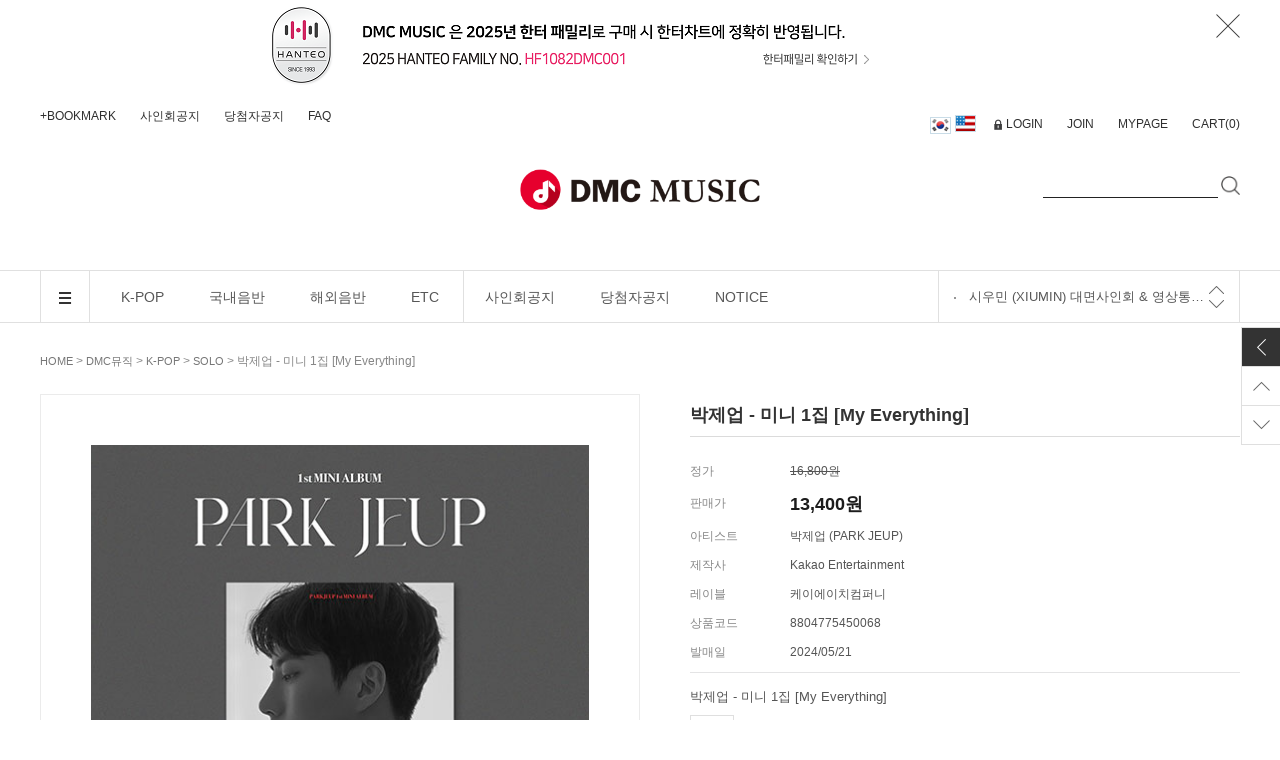

--- FILE ---
content_type: text/html
request_url: http://dmcmusic.co.kr/shop/shopdetail.html?branduid=3603140&search=&xcode=005&mcode=001&scode=003&special=7&GfDT=bmp6W18%3D
body_size: 32334
content:
<!DOCTYPE html PUBLIC "-//W3C//DTD HTML 4.01//EN" "http://www.w3.org/TR/html4/strict.dtd">
<html>
<head>
<meta http-equiv="CONTENT-TYPE" content="text/html;charset=EUC-KR">
<link rel="shortcut icon" href="/shopimages/sincere123/favicon.ico" type="image/x-icon">
<link rel="apple-touch-icon-precomposed" href="/shopimages/sincere123/mobile_web_icon.png" />
<meta name="referrer" content="no-referrer-when-downgrade" />
<meta property="og:type" content="website" />
<meta property="og:url" content="http://www.dmcmusic.co.kr/shop/shopdetail.html?branduid=3603140&search=&xcode=005&mcode=001&scode=003&special=7&GfDT=bmp6W18%3D" />
<title>[박제업 - 미니 1집 [My Everything]]</title>
<meta name="naver-site-verification" content="72f8efb1b2170ec42e23faa0fae454a971733c75" />
<meta name=“keywords” content="디엠씨뮤직"><meta name="title" content="디엠씨뮤직"><meta name="description" content="DMC MUSIC에서 구매하시는 음반은 써클차트와,한터차트에 반영됩니다">

<link type="text/css" rel="stylesheet" href="/shopimages/sincere123/template/work/42062/common.css?r=1603686008" /><meta name="naver-site-verification" content="1c7f6279c42cea05fdde40780276155e9b2456ea" />
</head>
<body>
<script type="text/javascript" src="/js/jquery-1.7.2.min.js"></script><script type="text/javascript" src="/js/lazyload.min.js"></script>
<script type="text/javascript">
function getCookiefss(name) {
    lims = document.cookie;
    var index = lims.indexOf(name + "=");
    if (index == -1) {
        return null;
    }
    index = lims.indexOf("=", index) + 1; // first character
    var endstr = lims.indexOf(';', index);
    if (endstr == -1) {
        endstr = lims.length; // last character
    }
    return unescape(lims.substring(index, endstr));
}
</script><script type="text/javascript">
var MOBILE_USE = '';
var DESIGN_VIEW = 'PC';
</script><script type="text/javascript" src="/js/flash.js"></script>
<script type="text/javascript" src="/js/neodesign/rightbanner.js"></script>
<script type="text/javascript" src="/js/bookmark.js"></script>
<style type="text/css">

.MS_search_word { }

#comment_password {
    position: absolute;
    display: none;
    width: 300px;
    border: 2px solid #757575;
    padding: 7px;
    background: #FFF;
    z-index: 6;
}

</style>

<form name="allbasket" method="post" action="/shop/basket.html">
<input type="hidden" name="totalnum" value="" />
<input type="hidden" name="collbrandcode" />
<input type="hidden" name="xcode" value="005" />
<input type="hidden" name="mcode" value="001" />
<input type="hidden" name="typep" value="X" />
<input type="hidden" name="aramount" />
<input type="hidden" name="arspcode" />
<input type="hidden" name="arspcode2" />
<input type="hidden" name="optionindex" />
<input type="hidden" name="alluid" />
<input type="hidden" name="alloptiontype" />
<input type="hidden" name="aropts" />
<input type="hidden" name="checktype" />
<input type="hidden" name="ordertype" />
<input type="hidden" name="brandcode" value="005001001430" />
<input type="hidden" name="branduid" value="3603140" />
<input type="hidden" name="cart_free" value="" />
<input type="hidden" name="opt_type" value="NO" />
<input type="hidden" name="basket_use" value="Y" />



</form>

<!-- 신규파일첨부를 위한 폼 -->
<form name="attachform" method="post">
<input type="hidden" name="code" value="sincere123_review2.0" />
<input type="hidden" name="size" value="40960000" />
<input type="hidden" name="maxsize" value="" />
<input type="hidden" name="img_maxwidth" value="300" />
<input type="hidden" name="img_resize" value="Y" />
<input type="hidden" name="servername" value="special427" />
<input type="hidden" name="url" value="dmcmusic.co.kr" />
<input type="hidden" name="org" value="sincere123" />
<input type="hidden" name="Btype" value="gallery" />
<input type="hidden" name="form_name" value="re_form" />
</form>

<script type="text/javascript">

var pre_ORBAS = 'A';
var pre_min_amount = '1';
var pre_product_uid = '';
var pre_product_name = '';
var pre_product_price = '';
var pre_option_type = '';
var pre_option_display_type = '';
var pre_optionJsonData = '';
var IS_LOGIN = 'false';
var is_bulk = 'N';
var bulk_arr_info = [];
var pre_min_add_amount = '1';
var pre_max_amount = '100000';

    var is_unify_opt = '1' ? true : false; 
    var pre_baskethidden = 'A';

var ORBAS = 'A';
var is_mobile_use = false;
var template_m_setid = 42021;
var shop_language = 'kor';
var exchange_rate = '';
var is_kakao_pixel_basket = 'N';
var display_addi_opt_name = '';

var baskethidden = 'A';


        var _is_package_basket = false;
        var _is_send_multi = false;
        var _is_nhn_basket = false;

var min_amount = '1';
var min_add_amount = '1';
var max_amount  = '2147483647';
var product_uid = '3603140';
var product_name = '박제업 - 미니 1집 [My Everything]';
var product_price = '13400';
var option_type = 'NO';
var option_display_type = 'EVERY';
var option_insert_mode = 'auto';
var is_dummy = true;
var is_exist = false;
var optionJsonData = {basic:{0:{0:{adminuser:'sincere123',uid:'3603140',sto_id:'1',opt_ids:'',sto_type:'BASIC',sto_sort:'0',sto_matrix:'0:0',sto_code:'',opt_values:'',sto_price:'0',sto_provide_price:'0',sto_real_stock:'1000000000',sto_unlimit:'Y',sto_check:'',sto_stop_use:'Y',sto_stop_stock:'0',sto_stop_send:'N',sto_stop_date:'',sto_safe_use:'N',sto_safe_stock:'0',sto_safe_send:'N',sto_safe_date:'',sto_order_stock:'0',sto_state:'SALE',sto_note:'',sto_smartpickup:'',sto_image:'',sto_detail_image:'',sto_max_use:'N',sto_max:'',sto_min_use:'N',sto_min:'',org_opt_price:'0'}}}};
var view_member_only_price = '';
var IS_LOGIN = 'false';
var option_stock_display = 'NO';
var option_note_display  = 'NO';
var baro_opt = 'N';
var basketcnt = '0'; 
var is_extra_product = '';
var is_extra_product_custom = '';
var is_prd_group_sale = 'N';
var group_sale_type = '';
var group_sale_value = '';
var group_sale_cut = '';
var quantity_maxlength = '';
var is_bulk = 'N';
var bulk_arr_info = [];
var op_stock_limit_display = '';
var op_stock_count_display = '';
var bigin_use = 'false';
var _set_info_data = {
    'soldout_type' : '',
    'is_opt_restock' : 'N',
    'use_miniq' : ''
}
var is_rental_pay = 'N'; // 렌탈페이 구분변수
var is_vittz = 'N';       // 비츠 특별처리
var use_option_limit = 'N';
var design_view = 'PC';

window.onload = function() {
    set_info_value(_set_info_data); // info 파라미터 추가시 해당함수 사용
}

function show_hide(target, idx, lock, level, code, num1, num2, hitplus, hits_plus, uid) {
    if (level == 'unlogin') {
        alert('해당 게시물은 로그인 하셔야 확인이 가능합니다.');
        return;
    }
    if (level == 'nogroup') {
        alert('해당 게시판을 보실 수 있는 권한이 없습니다.');
        return;
    }
    (function($) {
        $.each($('[id^=' + target + '_block]'), function() {
            if ($(this).attr('id') == (target + '_block' + idx)) {
                if ($(this).css('display') == 'block' || $(this).css('display') == 'table-row') {
                    $(this).css('display', 'none');
                } else {
                    if ($.browser.msie) {
                        if (Math.abs($.browser.version) > 9) {
                            $(this).css('display', 'table-row').focus();
                        } else {
                            $(this).css('display', 'block').focus();
                        }
                    } else {
                        $(this).css('display', (this.nodeName.toLowerCase() == 'tr') ? 'table-row' : 'block').focus();
                    }
                    // 비밀번호가 승인된글은 다시 가져오지 않기 위함
                    if ($(this).find('.' + target + '_content').html().length == 0) {
                        comment_load(target + '_comment', code, num1, num2, idx, hitplus, hits_plus, '', uid);
                    } else {
                        // 비밀번호가 승인된 글 선택시 조회수 증가
                        if (lock == 'Y' && $(this).find('.' + target + '_content').html().indexOf('_chkpasswd') < 0) {
                            lock = 'N';
                        } 
                        // 비밀글 조회수 증가 기능 추가로 comment_load 에서도 조회수 업데이트 함.
                        if (lock != 'Y') update_hits(target, code, num1, num2, idx, hitplus, hits_plus);
                    }

                                    // 스크롤을 해당 글 위치로 이동
                var _offset_top = $('#' + $(this).attr('id')).offset().top;
                $('html, body').animate({ scrollTop: (_offset_top > 100 ? _offset_top - 100 : _offset_top) + 'px' }, 500);
                }
            } else {
                $(this).hide();
                // 비밀번호가 승인된것은 유지 하기 위해 주석처리
                //$('.' + target + '_content').empty();
            }
        });
    })(jQuery);
};


function spam_view() {
    return;
}


// ajax 호출하여 클릭된 게시글의 Hit수를 증가후 증가된 hit수를 보여주도록한다.
// 08. 02. 27 add by jiyun
// 08. 11. 11 스크립트 이름 변경. ward
function update_hits(target, code, num1, num2, idx, hitplus, hits_plus) {
    (function($) {
        $.ajax({
            type: 'GET',
            url: "/shop/update_hits.html",
            dataType: 'html',
            data: {
                'code': code,
                'num1': num1,
                'num2': num2,
                'hitplus': hitplus,
                'hits_plus': hits_plus
            },
            success: function(cnt) {
                $('#' + target + '_showhits' + idx).text(cnt);
                return false;
            }
        });
    })(jQuery);
    return false;
}

// 잠금글을 해당 상품 상세 하단에서 확인 가능하도록 추가함
// 08. 01. 16 add by jysung
function chk_lock(target, code, num1, num2, passwdId, hitplus, hits_plus, uid) {
    (function($) {
        var passwd = $('#' + passwdId);
        if ($(passwd).val().length == 0) {
            alert('글 작성시 입력한 비밀번호를 입력해주세요.');
            $(passwd).focus();
            return false;
        }
        var idx = $('.' + target.replace('_comment', '_content')).index($('#' + passwdId).parents('.' + target.replace('_comment', '_content'))) + 1;
        comment_load(target, code, num1, num2, idx, hitplus, hits_plus, passwd, uid);

    })(jQuery);
    // 08. 11. 11 스크립트 이름 변경 ward
    //new passwd_checker(code, brand, uid, cuid, passwd, id);
}


function comment_load(target, code, num1, num2, idx, hitplus, hits_plus, passwd, uid) {
    (function($) {
        var _param = {
            'target': target,
            'code': code,
            'num1': num1,
            'num2': num2,
            'passwd': ($(passwd).val() || ''),
            'branduid' : uid
        };
        $.ajax({
            type: 'POST',
            url: '/shop/chkpasswd_brandqna.html',
            //dataType: 'json',
            dataType: 'html',
            data: _param,
            success: function(req) {
                if (req === 'FALSE') {
                    alert(' 비밀번호가 틀립니다.');
                    $(passwd).focus();
                } else {
                    // 비밀번호가 승인된것은 유지 하기 위해 주석처리
                    //$('.' + target.replace('_comment', '_content')).empty();
                    $('#' + target.replace('_comment', '_block' + idx)).find('.' + target.replace('_comment', '_content')).html(req);
                    if (req.indexOf('_chkpasswd') < 0) {
                        update_hits(target.replace('_comment', ''), code, num1, num2, idx, hitplus, hits_plus);
                    }
                }
                return false;
            }
        });
    })(jQuery);
}

function key_check(e, target, code, num1, num2, passwdId, hitplus, hits_plus) {
    var e = e || window.event;
    if (escape(e.keyCode) == 13) {
        chk_lock(target, code, num1, num2, passwdId, hitplus, hits_plus);
    }
}

</script>

<link type="text/css" rel="stylesheet" href="/shopimages/sincere123/template/work/42062/shopdetail.css?t=202309081520" />
<div id='blk_scroll_wings'><script type='text/javascript' src='/html/shopRbanner.html?param1=1' ></script></div>
<div id='cherrypicker_scroll'></div>
<div id="wrap">
    
<link type="text/css" rel="stylesheet" href="/shopimages/sincere123/template/work/42062/header.1.css?t=202502041314" />
<link rel="stylesheet" type="text/css" href="/design/sincere123/wib/css/slick.css"/>
<link rel="stylesheet" href="//maxcdn.bootstrapcdn.com/font-awesome/4.3.0/css/font-awesome.min.css">
<!--[if IE 7]>
  <link rel="stylesheet" href="path/to/font-awesome/css/font-awesome-ie7.min.css">
<![endif]-->
<script src="https://cdnjs.cloudflare.com/ajax/libs/jquery-cookie/1.4.1/jquery.cookie.js"></script>
<script src="/design/sincere123/wib/js/slick.js"></script>

<!--탑 배너 시작-->
<div class="top-banner">
	<ul>
		<li><a href="#"><img src="/design/sincere123/2025htop_banner1.png" alt="상단배너1"/></a></li>
	</ul>
	<span><img src="/design/sincere123/wib/img/icon/icon-x.png" alt="닫기"></span>
</div>
<!--탑 배너 끝-->

<!-- 상단 영역 시작-->
<div id="header">
    <div class="header_top">
        <div class="header_top_cont">
			<ul class="pull-left inline">
                <li><a href="javascript:CreateBookmarkLink('http://dmcmusic.co.kr', '');">+BOOKMARK</a></li>
				<li><a href="/board/board.html?code=sincere123_board3">사인회공지</a></li>
				<li><a href="/board/board.html?code=sincere123_board2">당첨자공지</a></li>
				<li><a href="/shop/faq.html">FAQ</a></li>
            </ul>
            <ul class="pull-right inline">
<li>
                    <div class="lang_wrap">
						<style>
							.lang_wrap{    
									position: relative;
									left: 0px;
									top: 1px;
								    z-index: 999;
								
									font-size: 12px!important;
						   
						  }
							.language li.lang{
								display: inline-block;
								padding-right: 20px;
								background: url(http://rieti1.master.free12.makeglob.com/assets/default/EN/Admin/Layout/img/lang_icon_KR.gif)no-repeat 5px 5px;
								width: 30px;
								height: 20px;
								padding: 6px 0px 0px 2px!important;
						   }
                          	.language li.lang.ko{
								display: inline-block;
								padding-right: 20px;
								background: url(http://rieti1.master.free12.makeglob.com/assets/default/EN/Admin/Layout/img/lang_icon_EN.gif)no-repeat 5px 5px;
								width: 30px;
								height: 20px;
								padding: 6px 0px 0px 2px!important;
                                  margin-left: -10px;
						   }
							.language li.lang .depth{display: none;}
							.language li.lang > a{ 
							  background: url("")no-repeat  35px 12px; 
							  padding-right: 0px;
							  background-position: 60px 3px;    
							  font-family: sans-serif;
							  color:#000!important;
							  font-weight:bold;
							}
							.language li.lang.active > a{ 
							  background: url("")no-repeat  35px 12px; 
							  padding-right: 19px;
							  background-position: 44px 3px;
							}
							.language li.lang .depth li{
								display: block; 
								text-align:left; 
								height:35px; 
								width:100%;
								float:none;
							  padding: 0px 0px 0px 3px!important;}
							.language li.lang .depth li a {
								display: inline-block;
								line-height: 36px;
								color: #333;
								font-family: sans-serif;
								    width: 55px;
							}
							.language li.lang .depth li a img{vertical-align:middle!important;}
							.language li.lang.active .depth{
							  display: block;
							  position: absolute;
							  top: 34px;
							  left: 0px;
							  width: 107px;
							  z-index: 999;
							  background-color: #fff;
							}
							.language.active li.lang .depth{
							  display: block;
							  width: 66px;
							  height: 59px;
							  background: #fff;
							  border-top: none;
							  position: absolute;
							  left: -1px;
							  top: 30px;
							  color:#000!important;
							  font-weight:bold;
							}
							.language .lang a{font-family: sans-serif;}
						</style>
						<ul class="language">
							<li class="lang">
								<a href="#" style="background: url()no-repeat 38px 1px; font-size:0!important;" ><span class="lang-icon"></span> KOR</a>
								<ul class="depth">
									<li style="background: url(http://rieti1.master.free12.makeglob.com/assets/default/EN/Admin/Layout/img/lang_icon_KR.gif)no-repeat 36px 10px;"><a href="http://www.dmcmusic.co.kr/" style="font-size:0!important;"> KOR</a></li>
						        </ul>
                          </li>
                           <li class="lang ko">
								<a href="http://en.dmcmusic.co.kr/" style=" font-size:0;width: 30px; height:20px;display: inline-block;" >ENG</a>
							</li>
						<script>
						 // $(".lang_wrap ul.language").click(function(){
							//	$(this).toggleClass("active");

							//})
						</script>
					</div>
                </li>

			                <li class="login_icon"><a href="/shop/member.html?type=login">LOGIN</a></li>
                <li><a href="/shop/idinfo.html">JOIN</a></li>
			                <li><a href="/shop/member.html?type=mynewmain">MYPAGE</a></li>
                <li><a href="/shop/basket.html">CART(<span><span id="user_basket_quantity" class="user_basket_quantity"></span></span>)</a></li>
            </ul>
        </div>
        <!-- //header_top_cont -->
    </div>
    <!-- //header_top -->
    <div class="header_search">
        <div class="header_search_cont">
            <div class="h1_logo">
                <a href="/index.html"><img src="/design/sincere123/wib/img/header/logo.png" alt="CACTUS"/></a>
            </div>

            <div class="search">
                <form action="/shop/shopbrand.html" method="post" name="search">                    <fieldset>
                        <legend>상품 검색 폼</legend>
                        <input name="search" onkeydown="CheckKey_search();" value=""  class="MS_search_word" />                        <a href="javascript:search_submit();"><img src="/design/sincere123/wib/img/header/m_icon_sch.png" alt="검색"></a>
                    </fieldset>
                </form>            </div>
            
            <a class="hide_sch"><span class="btn"></span></a>

        </div>
        <!-- //header_search_cont -->
    </div>
    <!-- //header_search -->
    <div class="header_gnb">
		<div class="gnb_all_box">
			<div class="gnb_all">
				<a href="#" class="btn_all_menu_open"><img src="/design/sincere123/wib/img/header/btn_allmenu_open.png" alt="전체버튼"></a>
				<div class="all_menu">
					<ul>
											<li>
							<a href="/shop/shopbrand.html?type=Y&xcode=006">K-POP</a>
														<ul class="sub">
																<li><a href="/shop/shopbrand.html?type=N&xcode=006&mcode=002">BOY GROUP</a>
																	</li>
																<li><a href="/shop/shopbrand.html?type=N&xcode=006&mcode=001">GIRL GROUP</a>
																	</li>
																<li><a href="/shop/shopbrand.html?type=N&xcode=006&mcode=003">SOLO</a>
																	</li>
															</ul>
													</li>
												<li>
							<a href="/shop/shopbrand.html?type=Y&xcode=001">국내음반</a>
														<ul class="sub">
																<li><a href="/shop/shopbrand.html?type=N&xcode=001&mcode=001">가요</a>
																	</li>
																<li><a href="/shop/shopbrand.html?type=N&xcode=001&mcode=002">트로트</a>
																	</li>
															</ul>
													</li>
												<li>
							<a href="/shop/shopbrand.html?type=Y&xcode=002">해외음반</a>
														<ul class="sub">
																<li><a href="/shop/shopbrand.html?type=N&xcode=002&mcode=001">POP</a>
																	</li>
																<li><a href="/shop/shopbrand.html?type=N&xcode=002&mcode=002">모음집</a>
																	</li>
															</ul>
													</li>
												<li>
							<a href="/shop/shopbrand.html?type=Y&xcode=007">ETC</a>
														<ul class="sub">
																<li><a href="/shop/shopbrand.html?type=N&xcode=007&mcode=001">OST</a>
																	</li>
																<li><a href="/shop/shopbrand.html?type=N&xcode=007&mcode=002">DVD</a>
																	</li>
																<li><a href="/shop/shopbrand.html?type=N&xcode=007&mcode=003">LP</a>
																	</li>
															</ul>
													</li>
											</ul>
				</div>
			</div>
			<!-- //gnb_all -->
			<div class="gnb">
				<ul>
									<li>
						<a href="/shop/shopbrand.html?type=Y&xcode=006">K-POP</a>
												<ul class="sub">
														<li><a href="/shop/shopbrand.html?type=N&xcode=006&mcode=002">BOY GROUP</a>
															</li>
														<li><a href="/shop/shopbrand.html?type=N&xcode=006&mcode=001">GIRL GROUP</a>
															</li>
														<li><a href="/shop/shopbrand.html?type=N&xcode=006&mcode=003">SOLO</a>
															</li>
													</ul>
											</li>
										<li>
						<a href="/shop/shopbrand.html?type=Y&xcode=001">국내음반</a>
												<ul class="sub">
														<li><a href="/shop/shopbrand.html?type=N&xcode=001&mcode=001">가요</a>
															</li>
														<li><a href="/shop/shopbrand.html?type=N&xcode=001&mcode=002">트로트</a>
															</li>
													</ul>
											</li>
										<li>
						<a href="/shop/shopbrand.html?type=Y&xcode=002">해외음반</a>
												<ul class="sub">
														<li><a href="/shop/shopbrand.html?type=N&xcode=002&mcode=001">POP</a>
															</li>
														<li><a href="/shop/shopbrand.html?type=N&xcode=002&mcode=002">모음집</a>
															</li>
													</ul>
											</li>
										<li>
						<a href="/shop/shopbrand.html?type=Y&xcode=007">ETC</a>
												<ul class="sub">
														<li><a href="/shop/shopbrand.html?type=N&xcode=007&mcode=001">OST</a>
															</li>
														<li><a href="/shop/shopbrand.html?type=N&xcode=007&mcode=002">DVD</a>
															</li>
														<li><a href="/shop/shopbrand.html?type=N&xcode=007&mcode=003">LP</a>
															</li>
													</ul>
											</li>
					                    <li class="manual"><a href="/board/board.html?code=sincere123_board3">사인회공지</a></li>
                    <li><a href="/board/board.html?code=sincere123_board2">당첨자공지</a></li>
                    <li><a href="/board/board.html?code=sincere123_board4">NOTICE</a></li>
				</ul>
			</div>
			<!-- //gnb -->
			<div class="notice">
				<ul class="board">
										<li>
                        <a href="/board/board.html?code=sincere123_board3&page=1&type=v&num1=999695&num2=00000&lock=N">시우민 (XIUMIN) 대면사인회 & 영상통화 이벤트 공지</a>
					</li>
										<li>
                        <a href="/board/board.html?code=sincere123_board3&page=1&type=v&num1=999696&num2=00000&lock=N">Dragon Pony (드래곤포니) 대면 사인회 공지</a>
					</li>
										<li>
                        <a href="/board/board.html?code=sincere123_board3&page=1&type=v&num1=999697&num2=00000&lock=N">최수호 대면 사인회 공지</a>
					</li>
										<li>
                        <a href="/board/board.html?code=sincere123_board3&page=1&type=v&num1=999698&num2=00000&lock=N">ONE PACT(원팩트) 대면사인회 & 1:1 영상통화 이벤트 공지</a>
					</li>
										<li>
                        <a href="/board/board.html?code=sincere123_board3&page=1&type=v&num1=999699&num2=00000&lock=N">[★마지막★] 규빈 (GYUBIN) 대면사인회 & 영상통화 이벤트 공지</a>
					</li>
									</ul>
			</div>
			<!--//notice-->
		</div>
        <!-- //gnb_all_box -->
    </div>
    <!-- //header_gnb -->
</div>
<!-- 상단 영역 끝 -->


<script type="text/javascript" src="/shopimages/sincere123/template/work/42062/header.1.js?t=202502041314"></script>
    <div id="contentWrapper">
        <div id="contentWrap">
            
<link type="text/css" rel="stylesheet" href="/template_common/shop/basic_simple/menu.1.css?t=201711221039" />
             <div id="content">
                <div id="productDetail">
					<!--현재위치 시작-->
                    <dl class="loc-navi">
                        <dt class="blind">현재 위치</dt>
                        <dd>
                            <a href="/">HOME</a>
                             &gt; <a href="/shop/shopbrand.html?xcode=005&type=X&sort=">DMC뮤직</a>                             &gt; <a href="/shop/shopbrand.html?xcode=005&type=X&sort=&mcode=001">K-POP</a>                             &gt; <a href="/shop/shopbrand.html?xcode=005&type=X&sort=&mcode=001&scode=003">SOLO</a>                            &gt; 박제업 - 미니 1집 [My Everything]                        </dd>
                    </dl>
					<!--현재위치 끝-->
					<!--상세 전체 시작-->
                    <div class="page-body">
						<!--상단 정보 시작-->
                        <div class="thumb-info">
                            <div class="thumb-wrap">
                                <div class="thumb"><img src="/shopimages/sincere123/0050010014302.jpg?1715580642" class="detail_image"/></div>
                            </div><!-- .thumb-wrap -->
                            <form name="form1" method="post" id="form1" action="/shop/basket.html" onsubmit="return false;">
<input type="hidden" name="brandcode" value="005001001430" />
<input type="hidden" name="branduid" value="3603140" />
<input type="hidden" name="xcode" value="005" />
<input type="hidden" name="mcode" value="001" />
<input type="hidden" name="typep" value="X" />
<input type="hidden" name="ordertype" />
<input type="hidden" name="opts" />
<input type="hidden" name="mode" />
<input type="hidden" name="optioncode" />
<input type="hidden" name="optiontype" />
<input type="hidden" name="optslist" />
<input type="hidden" id="price" name="price" value="13,400" />
<input type="hidden" id="disprice" name="disprice" value="" />
<input type="hidden" id="price_wh" name="price_wh" value="13,400" />
<input type="hidden" id="disprice_wh" name="disprice_wh" value="" />
<input type="hidden" id="option_type_wh" name="option_type_wh" value="NO" />
<input type="hidden" id="prd_hybrid_min" name="prd_hybrid_min" value="1" />
<input type="hidden" name="MOBILE_USE" value="NO" />
<input type="hidden" name="product_type" id="product_type" value="NORMAL">
<input type="hidden" name="multiopt_direct" value="" />
<input type="hidden" name="collbasket_type" value="A" />
<input type="hidden" name="package_chk_val" value="0" />
<input type="hidden" name="miniq" id="miniq" value="1" />
<input type="hidden" name="maxq" id="maxq" value="2147483647" />
<input type="hidden" name="cart_free" value="" />
<input type="hidden" name="opt_type" value="NO" />
<input type="hidden" name="hybrid_op_price" id="hybrid_op_price" value="" />
<input type="hidden" name="basket_use" id="basket_use" value="Y" />
<input type="hidden" name="page_type" value="shopdetail" />
<input type="hidden" name="wish_action_type" value="" />
<input type="hidden" name="wish_data_type" value="" />
<input type="hidden" name="wish_get_prd_count" value="N" />
<input type="hidden" name="rental_option_type" value="" />
<input type="hidden" name="spcode" /><input type="hidden" name="spcode2" />

                            <div class="info">
                                <p class="prd-icon"></p>
                                <h3 class="tit-prd">박제업 - 미니 1집 [My Everything]</h3>
                                <div class="table-opt">
                                    <table summary="판매가격, 적립금, 주문수량, 옵션, 사이즈, 상품조르기, sns">
                                        <caption>상품 옵션</caption>
                                        <colgroup>
                                            <col width="100" />
                                            <col width="*" />
                                        </colgroup>
                                        <tbody>
												<tr>
																								<tr>
													<th scope="row"><div class="tb-left">정가</div></th>
													<td class="price">
														<div class="tb-left">
															<strike>16,800원</strike>
														</div>
													</td>
												</tr>
												                                                <th scope="row"><div class="tb-left">판매가</div></th>
                                                <td class="price sell_price">
                                                    <div class="tb-left">
                                                                                                                                                                                    <span id="pricevalue" class="price">13,400</span>원
                                                                                                                                                                        </div>
                                                </td>
                                            </tr>

                                                                                                                                                                                                                            <tr>
                                                <th scope="row"><div class="tb-left">아티스트</div></th>
                                                <td>
                                                    <div class="tb-left">
                                                        박제업 (PARK JEUP)                                                    </div>
                                                </td>
                                            </tr>
                                                                                                                                    <tr>
                                                <th scope="row"><div class="tb-left">제작사</div></th>
                                                <td>
                                                    <div class="tb-left">
                                                        Kakao Entertainment                                                    </div>
                                                </td>
                                            </tr>
                                                                                                                                    <tr>
                                                <th scope="row"><div class="tb-left">레이블</div></th>
                                                <td>
                                                    <div class="tb-left">
                                                        케이에이치컴퍼니                                                    </div>
                                                </td>
                                            </tr>
                                                                                                                                    <tr>
                                                <th scope="row"><div class="tb-left">상품코드</div></th>
                                                <td>
                                                    <div class="tb-left">
                                                        8804775450068                                                    </div>
                                                </td>
                                            </tr>
                                                                                                                                    <tr>
                                                <th scope="row"><div class="tb-left">발매일</div></th>
                                                <td>
                                                    <div class="tb-left">
                                                        2024/05/21                                                    </div>
                                                </td>
                                            </tr>
                                                                                        
                                                                                                                                                                                                                                                                                                                                                                                                                                                                                                                <tr>
                                                <td colspan="2" style="padding-top:0;">
                                                    <div class="MK_optAddWrap">
                                                        <div id="MK_innerOptWrap">
                                                            <div id="MK_innerOptScroll" class="line" style="padding-top:0;">
                                                                <ul id="MK_innerOpt_01" class="MK_inner-opt-cm"></ul>                                                                <ul id="MK_innerOpt_02" class="MK_inner-opt-cm"></ul>                                                            </div>
                                                            <div id="MK_innerOptTotal">
                                                                <p class="totalLeft"><span class="MK_txt-total">총 상품 금액</span></p>
                                                                <p class="totalRight">
                                                                    <strong class="MK_total" id="MK_p_total"><strong id="MK_p_total" class="MK_total">0</strong>
<input type="hidden" name="xcode" value="005" />
<input type="hidden" name="mcode" value="001" />
<input type="hidden" name="option_type" id="option_type" value="NO" /></strong>
                                                                    <span class="MK_txt-won">원</span>
                                                                </p>
                                                            </div>
                                                            <div id="MK_innerOptPrice">
                                                                (상품금액 <span id="MK_txt-prd"></span> 원 + 기본옵션 <span id="MK_txt-opt"></span> 원 )
                                                            </div>

                                                        </div>
                                                    </div>
                                                </td>
                                            </tr>
                                                                                                                                                                                                                                <tr>
                                                <td colspan="2" class="nopd">
                                                    <div class="opt-wrap">
                                                        
                                                                                                            </div>
                                                </td>
                                            </tr>
                                                                                                                                                                                                                                                                            
                                            <tr>
                                                <td colspan="2" class="area-btn-size-chart">
                                                                                                                                                </td>
                                            </tr>
                                            
                                                                                    </tbody>
                                    </table>
                                </div><!-- .table-opt -->
                                <div class="prd-btns">
                                                                        <a href="javascript:send_multi('', '');" class="btn_cart">장바구니</a>
                                    <a href="javascript:login_chk_wish();" class="btn_cart wish">찜하기</a>
									<a href="javascript:send_multi('', 'baro', '');" class="btn_buy">바로 구매</a>
                                                                                                                                                                                                                                                                                            </div>
                                
                                <div class="barotalk">
                                    
                                </div>
                                
                            </div><!-- .info -->
                            </form>                        </div>
						<!--상단 정보 끝-->

						<!--관련상품 시작-->
                        						<!--관련상품 끝-->


						<!--상품 디테일 시작-->
                        <a id="detailGoodsInfo"></a>
                        <div class="detailTab">
                            <ul>
                                <li class="act"><a href="#detailGoodsInfo" class="active">상세정보</a></li>
                                <li><a href="#detailRelation">배송/교환/반품</a></li>
                                <li><a href="#detailReview">상품후기<span>()</span></a></li>
                                <li><a href="#detailQna">상품문의<span>()</span></a></li>
                            </ul>
                        </div>
                        
                        <div class="prd-detail">
                            <div id="videotalk_area"></div><!-- [OPENEDITOR] --><p><span class="rte-attach" style="display: block;"><img src="//sincere123.img15.kr/MS_product/3603140/1715580612_862737.jpg"></span><span class="rte-attach" style="display: block;"><div class="clipboard-content">

<!--StartFragment--><p style="margin: 0pt; padding: 0px; position: relative; font-size: 10pt; color: rgb(0, 0, 0); font-weight: 400; text-align: justify; letter-spacing: normal; line-height: 1.8; background-image: url(&quot;[data-uri]&quot;); font-family: Dotum, 돋움, Helvetica, AppleSDGothicNeo, sans-serif; font-style: normal; font-variant-ligatures: normal; font-variant-caps: normal; orphans: 2; text-indent: 0px; text-transform: none; widows: 2; word-spacing: 0px; -webkit-text-stroke-width: 0px; white-space: normal; background-color: rgb(255, 255, 255); text-decoration-thickness: initial; text-decoration-style: initial; text-decoration-color: initial;"><span style="font-size: 10pt; color: rgb(0, 0, 0); font-weight: normal; margin: 0pt; text-align: justify; letter-spacing: 0pt; font-family: &quot;맑은 고딕&quot;, 굴림;">[My Everything]</span></p><p style="margin: 0pt; padding: 0px; position: relative; font-size: 10pt; color: rgb(0, 0, 0); font-weight: 400; text-align: justify; letter-spacing: normal; line-height: 1.8; background-image: url(&quot;[data-uri]&quot;); font-family: Dotum, 돋움, Helvetica, AppleSDGothicNeo, sans-serif; font-style: normal; font-variant-ligatures: normal; font-variant-caps: normal; orphans: 2; text-indent: 0px; text-transform: none; widows: 2; word-spacing: 0px; -webkit-text-stroke-width: 0px; white-space: normal; background-color: rgb(255, 255, 255); text-decoration-thickness: initial; text-decoration-style: initial; text-decoration-color: initial;"><span style="font-size: 10pt; color: rgb(0, 0, 0); font-weight: normal; margin: 0pt; text-align: justify; letter-spacing: 0pt; font-family: &quot;맑은 고딕&quot;, 굴림;">&nbsp;</span></p><p style="margin: 0pt; padding: 0px; position: relative; font-size: 10pt; color: rgb(0, 0, 0); font-weight: 400; text-align: justify; letter-spacing: normal; line-height: 1.8; background-image: url(&quot;[data-uri]&quot;); font-family: Dotum, 돋움, Helvetica, AppleSDGothicNeo, sans-serif; font-style: normal; font-variant-ligatures: normal; font-variant-caps: normal; orphans: 2; text-indent: 0px; text-transform: none; widows: 2; word-spacing: 0px; -webkit-text-stroke-width: 0px; white-space: normal; background-color: rgb(255, 255, 255); text-decoration-thickness: initial; text-decoration-style: initial; text-decoration-color: initial;"><span style="font-size: 10pt; color: rgb(0, 0, 0); font-weight: normal; margin: 0pt; text-align: justify; letter-spacing: 0pt; font-family: &quot;맑은 고딕&quot;, 굴림;">안녕하세요 박제업 입니다.</span></p><p style="margin: 0pt; padding: 0px; position: relative; font-size: 10pt; color: rgb(0, 0, 0); font-weight: 400; text-align: justify; letter-spacing: normal; line-height: 1.8; background-image: url(&quot;[data-uri]&quot;); font-family: Dotum, 돋움, Helvetica, AppleSDGothicNeo, sans-serif; font-style: normal; font-variant-ligatures: normal; font-variant-caps: normal; orphans: 2; text-indent: 0px; text-transform: none; widows: 2; word-spacing: 0px; -webkit-text-stroke-width: 0px; white-space: normal; background-color: rgb(255, 255, 255); text-decoration-thickness: initial; text-decoration-style: initial; text-decoration-color: initial;"><span style="font-size: 10pt; color: rgb(0, 0, 0); font-weight: normal; margin: 0pt; text-align: justify; letter-spacing: 0pt; font-family: &quot;맑은 고딕&quot;, 굴림;">첫 미니 앨범을 내게 되어서 너무 설레고 기쁘네요.</span></p><p style="margin: 0pt; padding: 0px; position: relative; font-size: 10pt; color: rgb(0, 0, 0); font-weight: 400; text-align: justify; letter-spacing: normal; line-height: 1.8; background-image: url(&quot;[data-uri]&quot;); font-family: Dotum, 돋움, Helvetica, AppleSDGothicNeo, sans-serif; font-style: normal; font-variant-ligatures: normal; font-variant-caps: normal; orphans: 2; text-indent: 0px; text-transform: none; widows: 2; word-spacing: 0px; -webkit-text-stroke-width: 0px; white-space: normal; background-color: rgb(255, 255, 255); text-decoration-thickness: initial; text-decoration-style: initial; text-decoration-color: initial;"><span style="font-size: 10pt; color: rgb(0, 0, 0); font-weight: normal; margin: 0pt; text-align: justify; letter-spacing: 0pt; font-family: &quot;맑은 고딕&quot;, 굴림;">가장 먼저 타이틀 My everything 이라는 곡은 제가 그 동안 불러왔던 노래들과는 다르게 행복한 노래 가사들이 가득 담긴 곡인데요</span></p><p style="margin: 0pt; padding: 0px; position: relative; font-size: 10pt; color: rgb(0, 0, 0); font-weight: 400; text-align: justify; letter-spacing: normal; line-height: 1.8; background-image: url(&quot;[data-uri]&quot;); font-family: Dotum, 돋움, Helvetica, AppleSDGothicNeo, sans-serif; font-style: normal; font-variant-ligatures: normal; font-variant-caps: normal; orphans: 2; text-indent: 0px; text-transform: none; widows: 2; word-spacing: 0px; -webkit-text-stroke-width: 0px; white-space: normal; background-color: rgb(255, 255, 255); text-decoration-thickness: initial; text-decoration-style: initial; text-decoration-color: initial;"><span style="font-size: 10pt; color: rgb(0, 0, 0); font-weight: normal; margin: 0pt; text-align: justify; letter-spacing: 0pt; font-family: &quot;맑은 고딕&quot;, 굴림;">가사만 보면 축가가 떠오르는 곡이기도 하지만 또 이 노래를 준비하면서 그대라는 대상을 팬들이라고 생각을 하고 준비하기도 했습니다.</span></p><p style="margin: 0pt; padding: 0px; position: relative; font-size: 10pt; color: rgb(0, 0, 0); font-weight: 400; text-align: justify; letter-spacing: normal; line-height: 1.8; background-image: url(&quot;[data-uri]&quot;); font-family: Dotum, 돋움, Helvetica, AppleSDGothicNeo, sans-serif; font-style: normal; font-variant-ligatures: normal; font-variant-caps: normal; orphans: 2; text-indent: 0px; text-transform: none; widows: 2; word-spacing: 0px; -webkit-text-stroke-width: 0px; white-space: normal; background-color: rgb(255, 255, 255); text-decoration-thickness: initial; text-decoration-style: initial; text-decoration-color: initial;"><span style="font-size: 10pt; color: rgb(0, 0, 0); font-weight: normal; margin: 0pt; text-align: justify; letter-spacing: 0pt; font-family: &quot;맑은 고딕&quot;, 굴림;">두번째 곡 기억될 우리라는 곡은 저희 회사 이우형과 작곡가 신영민이라는 동생과 함께 쓴 곡으로 처음으로 제가 쓴 가사들이 들어간 곡입니다.</span></p><p style="margin: 0pt; padding: 0px; position: relative; font-size: 10pt; color: rgb(0, 0, 0); font-weight: 400; text-align: justify; letter-spacing: normal; line-height: 1.8; background-image: url(&quot;[data-uri]&quot;); font-family: Dotum, 돋움, Helvetica, AppleSDGothicNeo, sans-serif; font-style: normal; font-variant-ligatures: normal; font-variant-caps: normal; orphans: 2; text-indent: 0px; text-transform: none; widows: 2; word-spacing: 0px; -webkit-text-stroke-width: 0px; white-space: normal; background-color: rgb(255, 255, 255); text-decoration-thickness: initial; text-decoration-style: initial; text-decoration-color: initial;"><span style="font-size: 10pt; color: rgb(0, 0, 0); font-weight: normal; margin: 0pt; text-align: justify; letter-spacing: 0pt; font-family: &quot;맑은 고딕&quot;, 굴림;">처음 가사를 쓰다보니 어려움이 많았는데 그만큼 작업도 재미있었던 곡입니다.</span></p><p style="margin: 0pt; padding: 0px; position: relative; font-size: 10pt; color: rgb(0, 0, 0); font-weight: 400; text-align: justify; letter-spacing: normal; line-height: 1.8; background-image: url(&quot;[data-uri]&quot;); font-family: Dotum, 돋움, Helvetica, AppleSDGothicNeo, sans-serif; font-style: normal; font-variant-ligatures: normal; font-variant-caps: normal; orphans: 2; text-indent: 0px; text-transform: none; widows: 2; word-spacing: 0px; -webkit-text-stroke-width: 0px; white-space: normal; background-color: rgb(255, 255, 255); text-decoration-thickness: initial; text-decoration-style: initial; text-decoration-color: initial;"><span style="font-size: 10pt; color: rgb(0, 0, 0); font-weight: normal; margin: 0pt; text-align: justify; letter-spacing: 0pt; font-family: &quot;맑은 고딕&quot;, 굴림;">세번째 곡 망설여 라는 곡은 임팩트 시절 막내 웅재라는 친구가 저에게 만들어준 곡이었고 공연에서만 불렀었던 곡인데</span></p><p style="margin: 0pt; padding: 0px; position: relative; font-size: 10pt; color: rgb(0, 0, 0); font-weight: 400; text-align: justify; letter-spacing: normal; line-height: 1.8; background-image: url(&quot;[data-uri]&quot;); font-family: Dotum, 돋움, Helvetica, AppleSDGothicNeo, sans-serif; font-style: normal; font-variant-ligatures: normal; font-variant-caps: normal; orphans: 2; text-indent: 0px; text-transform: none; widows: 2; word-spacing: 0px; -webkit-text-stroke-width: 0px; white-space: normal; background-color: rgb(255, 255, 255); text-decoration-thickness: initial; text-decoration-style: initial; text-decoration-color: initial;"><span style="font-size: 10pt; color: rgb(0, 0, 0); font-weight: normal; margin: 0pt; text-align: justify; letter-spacing: 0pt; font-family: &quot;맑은 고딕&quot;, 굴림;">지금까지도 이 노래를 찾아주시는 분들이 많아 이렇게 음원으로 내게 되었습니다.</span></p><p style="margin: 0pt; padding: 0px; position: relative; font-size: 10pt; color: rgb(0, 0, 0); font-weight: 400; text-align: justify; letter-spacing: normal; line-height: 1.8; background-image: url(&quot;[data-uri]&quot;); font-family: Dotum, 돋움, Helvetica, AppleSDGothicNeo, sans-serif; font-style: normal; font-variant-ligatures: normal; font-variant-caps: normal; orphans: 2; text-indent: 0px; text-transform: none; widows: 2; word-spacing: 0px; -webkit-text-stroke-width: 0px; white-space: normal; background-color: rgb(255, 255, 255); text-decoration-thickness: initial; text-decoration-style: initial; text-decoration-color: initial;"><span style="font-size: 10pt; color: rgb(0, 0, 0); font-weight: normal; margin: 0pt; text-align: justify; letter-spacing: 0pt; font-family: &quot;맑은 고딕&quot;, 굴림;">이렇게 미니 앨범을 낼 수 있게 옆에 있어준 우리 팬분들께 다시 한 번 감사드립니다.</span></p><p style="margin: 0pt; padding: 0px; position: relative; font-size: 10pt; color: rgb(0, 0, 0); font-weight: 400; text-align: justify; letter-spacing: normal; line-height: 1.8; background-image: url(&quot;[data-uri]&quot;); font-family: Dotum, 돋움, Helvetica, AppleSDGothicNeo, sans-serif; font-style: normal; font-variant-ligatures: normal; font-variant-caps: normal; orphans: 2; text-indent: 0px; text-transform: none; widows: 2; word-spacing: 0px; -webkit-text-stroke-width: 0px; white-space: normal; background-color: rgb(255, 255, 255); text-decoration-thickness: initial; text-decoration-style: initial; text-decoration-color: initial;"><span style="font-size: 10pt; color: rgb(0, 0, 0); font-weight: normal; margin: 0pt; text-align: justify; letter-spacing: 0pt; font-family: &quot;맑은 고딕&quot;, 굴림;">&nbsp;</span></p><p style="margin: 0pt; padding: 0px; position: relative; font-size: 10pt; color: rgb(0, 0, 0); font-weight: 400; text-align: justify; letter-spacing: normal; line-height: 1.8; background-image: url(&quot;[data-uri]&quot;); font-family: Dotum, 돋움, Helvetica, AppleSDGothicNeo, sans-serif; font-style: normal; font-variant-ligatures: normal; font-variant-caps: normal; orphans: 2; text-indent: 0px; text-transform: none; widows: 2; word-spacing: 0px; -webkit-text-stroke-width: 0px; white-space: normal; background-color: rgb(255, 255, 255); text-decoration-thickness: initial; text-decoration-style: initial; text-decoration-color: initial;"><span style="font-size: 10pt; color: rgb(0, 0, 0); font-weight: normal; margin: 0pt; text-align: justify; letter-spacing: 0pt; font-family: &quot;맑은 고딕&quot;, 굴림;">Thanks to</span></p><p style="margin: 0pt; padding: 0px; position: relative; font-size: 10pt; color: rgb(0, 0, 0); font-weight: 400; text-align: justify; letter-spacing: normal; line-height: 1.8; background-image: url(&quot;[data-uri]&quot;); font-family: Dotum, 돋움, Helvetica, AppleSDGothicNeo, sans-serif; font-style: normal; font-variant-ligatures: normal; font-variant-caps: normal; orphans: 2; text-indent: 0px; text-transform: none; widows: 2; word-spacing: 0px; -webkit-text-stroke-width: 0px; white-space: normal; background-color: rgb(255, 255, 255); text-decoration-thickness: initial; text-decoration-style: initial; text-decoration-color: initial;"><span style="font-size: 10pt; color: rgb(0, 0, 0); font-weight: normal; margin: 0pt; text-align: justify; letter-spacing: 0pt; font-family: &quot;맑은 고딕&quot;, 굴림;">땡스 투를 정말 오랜만에 써보네요.</span></p><p style="margin: 0pt; padding: 0px; position: relative; font-size: 10pt; color: rgb(0, 0, 0); font-weight: 400; text-align: justify; letter-spacing: normal; line-height: 1.8; background-image: url(&quot;[data-uri]&quot;); font-family: Dotum, 돋움, Helvetica, AppleSDGothicNeo, sans-serif; font-style: normal; font-variant-ligatures: normal; font-variant-caps: normal; orphans: 2; text-indent: 0px; text-transform: none; widows: 2; word-spacing: 0px; -webkit-text-stroke-width: 0px; white-space: normal; background-color: rgb(255, 255, 255); text-decoration-thickness: initial; text-decoration-style: initial; text-decoration-color: initial;"><span style="font-size: 10pt; color: rgb(0, 0, 0); font-weight: normal; margin: 0pt; text-align: justify; letter-spacing: 0pt; font-family: &quot;맑은 고딕&quot;, 굴림;">어떻게 썼는지도 굉장히 가물가물한데</span></p><p style="margin: 0pt; padding: 0px; position: relative; font-size: 10pt; color: rgb(0, 0, 0); font-weight: 400; text-align: justify; letter-spacing: normal; line-height: 1.8; background-image: url(&quot;[data-uri]&quot;); font-family: Dotum, 돋움, Helvetica, AppleSDGothicNeo, sans-serif; font-style: normal; font-variant-ligatures: normal; font-variant-caps: normal; orphans: 2; text-indent: 0px; text-transform: none; widows: 2; word-spacing: 0px; -webkit-text-stroke-width: 0px; white-space: normal; background-color: rgb(255, 255, 255); text-decoration-thickness: initial; text-decoration-style: initial; text-decoration-color: initial;"><span style="font-size: 10pt; color: rgb(0, 0, 0); font-weight: normal; margin: 0pt; text-align: justify; letter-spacing: 0pt; font-family: &quot;맑은 고딕&quot;, 굴림;">가장 먼저 제 생에 첫 미니 앨범을 낼 수 있게 해주신 우리 대표님 규헌이형께 정말 너무 너무 감사드립니다.</span></p><p style="margin: 0pt; padding: 0px; position: relative; font-size: 10pt; color: rgb(0, 0, 0); font-weight: 400; text-align: justify; letter-spacing: normal; line-height: 1.8; background-image: url(&quot;[data-uri]&quot;); font-family: Dotum, 돋움, Helvetica, AppleSDGothicNeo, sans-serif; font-style: normal; font-variant-ligatures: normal; font-variant-caps: normal; orphans: 2; text-indent: 0px; text-transform: none; widows: 2; word-spacing: 0px; -webkit-text-stroke-width: 0px; white-space: normal; background-color: rgb(255, 255, 255); text-decoration-thickness: initial; text-decoration-style: initial; text-decoration-color: initial;"><span style="font-size: 10pt; color: rgb(0, 0, 0); font-weight: normal; margin: 0pt; text-align: justify; letter-spacing: 0pt; font-family: &quot;맑은 고딕&quot;, 굴림;">항상 아티스트 입장에서 생각해주시고 배려해주시고 건강까지 챙겨주셔서 너무 감사드립니다.</span></p><p style="margin: 0pt; padding: 0px; position: relative; font-size: 10pt; color: rgb(0, 0, 0); font-weight: 400; text-align: justify; letter-spacing: normal; line-height: 1.8; background-image: url(&quot;[data-uri]&quot;); font-family: Dotum, 돋움, Helvetica, AppleSDGothicNeo, sans-serif; font-style: normal; font-variant-ligatures: normal; font-variant-caps: normal; orphans: 2; text-indent: 0px; text-transform: none; widows: 2; word-spacing: 0px; -webkit-text-stroke-width: 0px; white-space: normal; background-color: rgb(255, 255, 255); text-decoration-thickness: initial; text-decoration-style: initial; text-decoration-color: initial;"><span style="font-size: 10pt; color: rgb(0, 0, 0); font-weight: normal; margin: 0pt; text-align: justify; letter-spacing: 0pt; font-family: &quot;맑은 고딕&quot;, 굴림;">감사드릴 분들은 정말 너무 많은데 첫 미니 앨범이고 또 누구보다 가장 기다렸을 우리 팬분들에게 감사 인사를 할게요.</span></p><p style="margin: 0pt; padding: 0px; position: relative; font-size: 10pt; color: rgb(0, 0, 0); font-weight: 400; text-align: justify; letter-spacing: normal; line-height: 1.8; background-image: url(&quot;[data-uri]&quot;); font-family: Dotum, 돋움, Helvetica, AppleSDGothicNeo, sans-serif; font-style: normal; font-variant-ligatures: normal; font-variant-caps: normal; orphans: 2; text-indent: 0px; text-transform: none; widows: 2; word-spacing: 0px; -webkit-text-stroke-width: 0px; white-space: normal; background-color: rgb(255, 255, 255); text-decoration-thickness: initial; text-decoration-style: initial; text-decoration-color: initial;"><span style="font-size: 10pt; color: rgb(0, 0, 0); font-weight: normal; margin: 0pt; text-align: justify; letter-spacing: 0pt; font-family: &quot;맑은 고딕&quot;, 굴림;">참 오랜 시간 기다렸고 그 오랜 시간 동안 옆을 떠나지 않고 지켜줘서 있어줘서 정말 고마워요.</span></p><p style="margin: 0pt; padding: 0px; position: relative; font-size: 10pt; color: rgb(0, 0, 0); font-weight: 400; text-align: justify; letter-spacing: normal; line-height: 1.8; background-image: url(&quot;[data-uri]&quot;); font-family: Dotum, 돋움, Helvetica, AppleSDGothicNeo, sans-serif; font-style: normal; font-variant-ligatures: normal; font-variant-caps: normal; orphans: 2; text-indent: 0px; text-transform: none; widows: 2; word-spacing: 0px; -webkit-text-stroke-width: 0px; white-space: normal; background-color: rgb(255, 255, 255); text-decoration-thickness: initial; text-decoration-style: initial; text-decoration-color: initial;"><span style="font-size: 10pt; color: rgb(0, 0, 0); font-weight: normal; margin: 0pt; text-align: justify; letter-spacing: 0pt; font-family: &quot;맑은 고딕&quot;, 굴림;">노래를 하면서 조금은 내 자신에게 확신이 없어질 때가 있었고 노래에 대해 고민을 해본 적이 종종 있었어요.</span></p><p style="margin: 0pt; padding: 0px; position: relative; font-size: 10pt; color: rgb(0, 0, 0); font-weight: 400; text-align: justify; letter-spacing: normal; line-height: 1.8; background-image: url(&quot;[data-uri]&quot;); font-family: Dotum, 돋움, Helvetica, AppleSDGothicNeo, sans-serif; font-style: normal; font-variant-ligatures: normal; font-variant-caps: normal; orphans: 2; text-indent: 0px; text-transform: none; widows: 2; word-spacing: 0px; -webkit-text-stroke-width: 0px; white-space: normal; background-color: rgb(255, 255, 255); text-decoration-thickness: initial; text-decoration-style: initial; text-decoration-color: initial;"><span style="font-size: 10pt; color: rgb(0, 0, 0); font-weight: normal; margin: 0pt; text-align: justify; letter-spacing: 0pt; font-family: &quot;맑은 고딕&quot;, 굴림;">그럴 때마다 제가 힘을 내고 버틸 수 있었던 이유는 빈 말이 아니라 저를 기다려주시고 응원해주시는 팬분들이 있었기에 금방 그 고민들을 털어내고 노래를 부를 수 있었던거 같아요.</span></p><p style="margin: 0pt; padding: 0px; position: relative; font-size: 10pt; color: rgb(0, 0, 0); font-weight: 400; text-align: justify; letter-spacing: normal; line-height: 1.8; background-image: url(&quot;[data-uri]&quot;); font-family: Dotum, 돋움, Helvetica, AppleSDGothicNeo, sans-serif; font-style: normal; font-variant-ligatures: normal; font-variant-caps: normal; orphans: 2; text-indent: 0px; text-transform: none; widows: 2; word-spacing: 0px; -webkit-text-stroke-width: 0px; white-space: normal; background-color: rgb(255, 255, 255); text-decoration-thickness: initial; text-decoration-style: initial; text-decoration-color: initial;"><span style="font-size: 10pt; color: rgb(0, 0, 0); font-weight: normal; margin: 0pt; text-align: justify; letter-spacing: 0pt; font-family: &quot;맑은 고딕&quot;, 굴림;">여러분들이 있기 때문에 용기내서 음악 프로그램에 나갈 수 있었고 팬분들에게 멋있는 가수가 되기 위해서 열심히 노래를 하다보니 자연스레 좋은 결과들을 얻을 수 있었던거 같아요.</span></p><p style="margin: 0pt; padding: 0px; position: relative; font-size: 10pt; color: rgb(0, 0, 0); font-weight: 400; text-align: justify; letter-spacing: normal; line-height: 1.8; background-image: url(&quot;[data-uri]&quot;); font-family: Dotum, 돋움, Helvetica, AppleSDGothicNeo, sans-serif; font-style: normal; font-variant-ligatures: normal; font-variant-caps: normal; orphans: 2; text-indent: 0px; text-transform: none; widows: 2; word-spacing: 0px; -webkit-text-stroke-width: 0px; white-space: normal; background-color: rgb(255, 255, 255); text-decoration-thickness: initial; text-decoration-style: initial; text-decoration-color: initial;"><span style="font-size: 10pt; color: rgb(0, 0, 0); font-weight: normal; margin: 0pt; text-align: justify; letter-spacing: 0pt; font-family: &quot;맑은 고딕&quot;, 굴림;">팬분들이 없었다면 제가 평소에 하는 라이브도 두시간 세시간 씩 못 했을거예요.</span></p><p style="margin: 0pt; padding: 0px; position: relative; font-size: 10pt; color: rgb(0, 0, 0); font-weight: 400; text-align: justify; letter-spacing: normal; line-height: 1.8; background-image: url(&quot;[data-uri]&quot;); font-family: Dotum, 돋움, Helvetica, AppleSDGothicNeo, sans-serif; font-style: normal; font-variant-ligatures: normal; font-variant-caps: normal; orphans: 2; text-indent: 0px; text-transform: none; widows: 2; word-spacing: 0px; -webkit-text-stroke-width: 0px; white-space: normal; background-color: rgb(255, 255, 255); text-decoration-thickness: initial; text-decoration-style: initial; text-decoration-color: initial;"><span style="font-size: 10pt; color: rgb(0, 0, 0); font-weight: normal; margin: 0pt; text-align: justify; letter-spacing: 0pt; font-family: &quot;맑은 고딕&quot;, 굴림;">원래 노래 부르는걸 좋아하는 사람이지만 그걸 들어주는 여러분들이 없었다면 이렇게까지 못 했을거예요.</span></p><p style="margin: 0pt; padding: 0px; position: relative; font-size: 10pt; color: rgb(0, 0, 0); font-weight: 400; text-align: justify; letter-spacing: normal; line-height: 1.8; background-image: url(&quot;[data-uri]&quot;); font-family: Dotum, 돋움, Helvetica, AppleSDGothicNeo, sans-serif; font-style: normal; font-variant-ligatures: normal; font-variant-caps: normal; orphans: 2; text-indent: 0px; text-transform: none; widows: 2; word-spacing: 0px; -webkit-text-stroke-width: 0px; white-space: normal; background-color: rgb(255, 255, 255); text-decoration-thickness: initial; text-decoration-style: initial; text-decoration-color: initial;"><span style="font-size: 10pt; color: rgb(0, 0, 0); font-weight: normal; margin: 0pt; text-align: justify; letter-spacing: 0pt; font-family: &quot;맑은 고딕&quot;, 굴림;">그만큼 팬분들은 저에게 너무 소중한 존재이고 감사한 사람들이예요.</span></p><p style="margin: 0pt; padding: 0px; position: relative; font-size: 10pt; color: rgb(0, 0, 0); font-weight: 400; text-align: justify; letter-spacing: normal; line-height: 1.8; background-image: url(&quot;[data-uri]&quot;); font-family: Dotum, 돋움, Helvetica, AppleSDGothicNeo, sans-serif; font-style: normal; font-variant-ligatures: normal; font-variant-caps: normal; orphans: 2; text-indent: 0px; text-transform: none; widows: 2; word-spacing: 0px; -webkit-text-stroke-width: 0px; white-space: normal; background-color: rgb(255, 255, 255); text-decoration-thickness: initial; text-decoration-style: initial; text-decoration-color: initial;"><span style="font-size: 10pt; color: rgb(0, 0, 0); font-weight: normal; margin: 0pt; text-align: justify; letter-spacing: 0pt; font-family: &quot;맑은 고딕&quot;, 굴림;">제가 열심히 할 수 있게 해주는 그런 사람들.</span></p><p style="margin: 0pt; padding: 0px; position: relative; font-size: 10pt; color: rgb(0, 0, 0); font-weight: 400; text-align: justify; letter-spacing: normal; line-height: 1.8; background-image: url(&quot;[data-uri]&quot;); font-family: Dotum, 돋움, Helvetica, AppleSDGothicNeo, sans-serif; font-style: normal; font-variant-ligatures: normal; font-variant-caps: normal; orphans: 2; text-indent: 0px; text-transform: none; widows: 2; word-spacing: 0px; -webkit-text-stroke-width: 0px; white-space: normal; background-color: rgb(255, 255, 255); text-decoration-thickness: initial; text-decoration-style: initial; text-decoration-color: initial;"><span style="font-size: 10pt; color: rgb(0, 0, 0); font-weight: normal; margin: 0pt; text-align: justify; letter-spacing: 0pt; font-family: &quot;맑은 고딕&quot;, 굴림;">특히 이제는 솔로 가수이기 때문에 여러분들의 힘이 더 필요해요.</span></p><p style="margin: 0pt; padding: 0px; position: relative; font-size: 10pt; color: rgb(0, 0, 0); font-weight: 400; text-align: justify; letter-spacing: normal; line-height: 1.8; background-image: url(&quot;[data-uri]&quot;); font-family: Dotum, 돋움, Helvetica, AppleSDGothicNeo, sans-serif; font-style: normal; font-variant-ligatures: normal; font-variant-caps: normal; orphans: 2; text-indent: 0px; text-transform: none; widows: 2; word-spacing: 0px; -webkit-text-stroke-width: 0px; white-space: normal; background-color: rgb(255, 255, 255); text-decoration-thickness: initial; text-decoration-style: initial; text-decoration-color: initial;"><span style="font-size: 10pt; color: rgb(0, 0, 0); font-weight: normal; margin: 0pt; text-align: justify; letter-spacing: 0pt; font-family: &quot;맑은 고딕&quot;, 굴림;">지금처럼 옆에서 응원해준다면 저도 더 열심히 노래를 할 수 있을거 같아요.</span></p><p style="margin: 0pt; padding: 0px; position: relative; font-size: 10pt; color: rgb(0, 0, 0); font-weight: 400; text-align: justify; letter-spacing: normal; line-height: 1.8; background-image: url(&quot;[data-uri]&quot;); font-family: Dotum, 돋움, Helvetica, AppleSDGothicNeo, sans-serif; font-style: normal; font-variant-ligatures: normal; font-variant-caps: normal; orphans: 2; text-indent: 0px; text-transform: none; widows: 2; word-spacing: 0px; -webkit-text-stroke-width: 0px; white-space: normal; background-color: rgb(255, 255, 255); text-decoration-thickness: initial; text-decoration-style: initial; text-decoration-color: initial;"><span style="font-size: 10pt; color: rgb(0, 0, 0); font-weight: normal; margin: 0pt; text-align: justify; letter-spacing: 0pt; font-family: &quot;맑은 고딕&quot;, 굴림;">항상 고맙고 늘 소중하게 생각하고 두번째 세번째 앞으로 나올 앨범들도 같이 함께 했으면 좋겠어요.</span></p><p style="margin: 0pt; padding: 0px; position: relative; font-size: 10pt; color: rgb(0, 0, 0); font-weight: 400; text-align: justify; letter-spacing: normal; line-height: 1.8; background-image: url(&quot;[data-uri]&quot;); font-family: Dotum, 돋움, Helvetica, AppleSDGothicNeo, sans-serif; font-style: normal; font-variant-ligatures: normal; font-variant-caps: normal; orphans: 2; text-indent: 0px; text-transform: none; widows: 2; word-spacing: 0px; -webkit-text-stroke-width: 0px; white-space: normal; background-color: rgb(255, 255, 255); text-decoration-thickness: initial; text-decoration-style: initial; text-decoration-color: initial;"><span style="font-size: 10pt; color: rgb(0, 0, 0); font-weight: normal; margin: 0pt; text-align: justify; letter-spacing: 0pt; font-family: &quot;맑은 고딕&quot;, 굴림;">그리고 사랑하는 우리 가족들</span></p><p style="margin: 0pt; padding: 0px; position: relative; font-size: 10pt; color: rgb(0, 0, 0); font-weight: 400; text-align: justify; letter-spacing: normal; line-height: 1.8; background-image: url(&quot;[data-uri]&quot;); font-family: Dotum, 돋움, Helvetica, AppleSDGothicNeo, sans-serif; font-style: normal; font-variant-ligatures: normal; font-variant-caps: normal; orphans: 2; text-indent: 0px; text-transform: none; widows: 2; word-spacing: 0px; -webkit-text-stroke-width: 0px; white-space: normal; background-color: rgb(255, 255, 255); text-decoration-thickness: initial; text-decoration-style: initial; text-decoration-color: initial;"><span style="font-size: 10pt; color: rgb(0, 0, 0); font-weight: normal; margin: 0pt; text-align: justify; letter-spacing: 0pt; font-family: &quot;맑은 고딕&quot;, 굴림;">이 세상에서 저를 가장 응원해주는 사람들이자 제가 노래를 포기하지 않고 계속 부를 수 있게 해주는 가장 큰 이유 중 하나인 가족들.</span></p><p style="margin: 0pt; padding: 0px; position: relative; font-size: 10pt; color: rgb(0, 0, 0); font-weight: 400; text-align: justify; letter-spacing: normal; line-height: 1.8; background-image: url(&quot;[data-uri]&quot;); font-family: Dotum, 돋움, Helvetica, AppleSDGothicNeo, sans-serif; font-style: normal; font-variant-ligatures: normal; font-variant-caps: normal; orphans: 2; text-indent: 0px; text-transform: none; widows: 2; word-spacing: 0px; -webkit-text-stroke-width: 0px; white-space: normal; background-color: rgb(255, 255, 255); text-decoration-thickness: initial; text-decoration-style: initial; text-decoration-color: initial;"><span style="font-size: 10pt; color: rgb(0, 0, 0); font-weight: normal; margin: 0pt; text-align: justify; letter-spacing: 0pt; font-family: &quot;맑은 고딕&quot;, 굴림;">오랜 시간동안 믿어주고 지금까지도 잘할거야 잘될거야 응원해주는 우리 가족들 집에선 말 수가 많이 없는 편이라 표현도 잘못하고 그렇지만 항상 너무 고맙고 소중하게 생각해요.</span></p><p style="margin: 0pt; padding: 0px; position: relative; font-size: 10pt; color: rgb(0, 0, 0); font-weight: 400; text-align: justify; letter-spacing: normal; line-height: 1.8; background-image: url(&quot;[data-uri]&quot;); font-family: Dotum, 돋움, Helvetica, AppleSDGothicNeo, sans-serif; font-style: normal; font-variant-ligatures: normal; font-variant-caps: normal; orphans: 2; text-indent: 0px; text-transform: none; widows: 2; word-spacing: 0px; -webkit-text-stroke-width: 0px; white-space: normal; background-color: rgb(255, 255, 255); text-decoration-thickness: initial; text-decoration-style: initial; text-decoration-color: initial;"><span style="font-size: 10pt; color: rgb(0, 0, 0); font-weight: normal; margin: 0pt; text-align: justify; letter-spacing: 0pt; font-family: &quot;맑은 고딕&quot;, 굴림;">앞으로 더 자랑스러운 아들 조카 손자 오빠가 될게요.</span></p><p style="margin: 0pt; padding: 0px; position: relative; font-size: 10pt; color: rgb(0, 0, 0); font-weight: 400; text-align: justify; letter-spacing: normal; line-height: 1.8; background-image: url(&quot;[data-uri]&quot;); font-family: Dotum, 돋움, Helvetica, AppleSDGothicNeo, sans-serif; font-style: normal; font-variant-ligatures: normal; font-variant-caps: normal; orphans: 2; text-indent: 0px; text-transform: none; widows: 2; word-spacing: 0px; -webkit-text-stroke-width: 0px; white-space: normal; background-color: rgb(255, 255, 255); text-decoration-thickness: initial; text-decoration-style: initial; text-decoration-color: initial;"><span style="font-size: 10pt; color: rgb(0, 0, 0); font-weight: normal; margin: 0pt; text-align: justify; letter-spacing: 0pt; font-family: &quot;맑은 고딕&quot;, 굴림;">매 시간 매 분 매 초 소중하게 생각하고 사랑해요.</span></p><p style="margin: 0pt; padding: 0px; position: relative; font-size: 10pt; color: rgb(0, 0, 0); font-weight: 400; text-align: justify; letter-spacing: normal; line-height: 1.8; background-image: url(&quot;[data-uri]&quot;); font-family: Dotum, 돋움, Helvetica, AppleSDGothicNeo, sans-serif; font-style: normal; font-variant-ligatures: normal; font-variant-caps: normal; orphans: 2; text-indent: 0px; text-transform: none; widows: 2; word-spacing: 0px; -webkit-text-stroke-width: 0px; white-space: normal; background-color: rgb(255, 255, 255); text-decoration-thickness: initial; text-decoration-style: initial; text-decoration-color: initial;"><span style="font-size: 10pt; color: rgb(0, 0, 0); font-weight: normal; margin: 0pt; text-align: justify; letter-spacing: 0pt; font-family: &quot;맑은 고딕&quot;, 굴림;">&nbsp;</span></p><p style="margin: 0pt; padding: 0px; position: relative; font-size: 10pt; color: rgb(0, 0, 0); font-weight: 400; text-align: justify; letter-spacing: normal; line-height: 1.8; background-image: url(&quot;[data-uri]&quot;); font-family: Dotum, 돋움, Helvetica, AppleSDGothicNeo, sans-serif; font-style: normal; font-variant-ligatures: normal; font-variant-caps: normal; orphans: 2; text-indent: 0px; text-transform: none; widows: 2; word-spacing: 0px; -webkit-text-stroke-width: 0px; white-space: normal; background-color: rgb(255, 255, 255); text-decoration-thickness: initial; text-decoration-style: initial; text-decoration-color: initial;"><span style="font-size: 10pt; color: rgb(0, 0, 0); font-weight: normal; margin: 0pt; text-align: justify; letter-spacing: 0pt; font-family: &quot;맑은 고딕&quot;, 굴림;">&nbsp;</span></p><p style="margin: 0pt; padding: 0px; position: relative; font-size: 10pt; color: rgb(0, 0, 0); font-weight: 400; text-align: justify; letter-spacing: normal; line-height: 1.8; background-image: url(&quot;[data-uri]&quot;); font-family: Dotum, 돋움, Helvetica, AppleSDGothicNeo, sans-serif; font-style: normal; font-variant-ligatures: normal; font-variant-caps: normal; orphans: 2; text-indent: 0px; text-transform: none; widows: 2; word-spacing: 0px; -webkit-text-stroke-width: 0px; white-space: normal; background-color: rgb(255, 255, 255); text-decoration-thickness: initial; text-decoration-style: initial; text-decoration-color: initial;"><span style="font-size: 10pt; color: rgb(0, 0, 0); font-weight: normal; margin: 0pt; text-align: justify; letter-spacing: 0pt; font-family: &quot;맑은 고딕&quot;, 굴림;">[Official Producing Credit]</span></p><p style="margin: 0pt; padding: 0px; position: relative; font-size: 10pt; color: rgb(0, 0, 0); font-weight: 400; text-align: justify; letter-spacing: normal; line-height: 1.8; background-image: url(&quot;[data-uri]&quot;); font-family: Dotum, 돋움, Helvetica, AppleSDGothicNeo, sans-serif; font-style: normal; font-variant-ligatures: normal; font-variant-caps: normal; orphans: 2; text-indent: 0px; text-transform: none; widows: 2; word-spacing: 0px; -webkit-text-stroke-width: 0px; white-space: normal; background-color: rgb(255, 255, 255); text-decoration-thickness: initial; text-decoration-style: initial; text-decoration-color: initial;"><span style="font-size: 10pt; color: rgb(0, 0, 0); font-weight: normal; margin: 0pt; text-align: justify; letter-spacing: 0pt; font-family: &quot;맑은 고딕&quot;, 굴림;">케이에이치컴퍼니</span></p><p style="margin: 0pt; padding: 0px; position: relative; font-size: 10pt; color: rgb(0, 0, 0); font-weight: 400; text-align: justify; letter-spacing: normal; line-height: 1.8; background-image: url(&quot;[data-uri]&quot;); font-family: Dotum, 돋움, Helvetica, AppleSDGothicNeo, sans-serif; font-style: normal; font-variant-ligatures: normal; font-variant-caps: normal; orphans: 2; text-indent: 0px; text-transform: none; widows: 2; word-spacing: 0px; -webkit-text-stroke-width: 0px; white-space: normal; background-color: rgb(255, 255, 255); text-decoration-thickness: initial; text-decoration-style: initial; text-decoration-color: initial;"><span style="font-size: 10pt; color: rgb(0, 0, 0); font-weight: normal; margin: 0pt; text-align: justify; letter-spacing: 0pt; font-family: &quot;맑은 고딕&quot;, 굴림;">Executive Director / 박규헌</span></p><p style="margin: 0pt; padding: 0px; position: relative; font-size: 10pt; color: rgb(0, 0, 0); font-weight: 400; text-align: justify; letter-spacing: normal; line-height: 1.8; background-image: url(&quot;[data-uri]&quot;); font-family: Dotum, 돋움, Helvetica, AppleSDGothicNeo, sans-serif; font-style: normal; font-variant-ligatures: normal; font-variant-caps: normal; orphans: 2; text-indent: 0px; text-transform: none; widows: 2; word-spacing: 0px; -webkit-text-stroke-width: 0px; white-space: normal; background-color: rgb(255, 255, 255); text-decoration-thickness: initial; text-decoration-style: initial; text-decoration-color: initial;"><span style="font-size: 10pt; color: rgb(0, 0, 0); font-weight: normal; margin: 0pt; text-align: justify; letter-spacing: 0pt; font-family: &quot;맑은 고딕&quot;, 굴림;">Management / 윤재종</span></p><p style="margin: 0pt; padding: 0px; position: relative; font-size: 10pt; color: rgb(0, 0, 0); font-weight: 400; text-align: justify; letter-spacing: normal; line-height: 1.8; background-image: url(&quot;[data-uri]&quot;); font-family: Dotum, 돋움, Helvetica, AppleSDGothicNeo, sans-serif; font-style: normal; font-variant-ligatures: normal; font-variant-caps: normal; orphans: 2; text-indent: 0px; text-transform: none; widows: 2; word-spacing: 0px; -webkit-text-stroke-width: 0px; white-space: normal; background-color: rgb(255, 255, 255); text-decoration-thickness: initial; text-decoration-style: initial; text-decoration-color: initial;"><span style="font-size: 10pt; color: rgb(0, 0, 0); font-weight: normal; margin: 0pt; text-align: justify; letter-spacing: 0pt; font-family: &quot;맑은 고딕&quot;, 굴림;">Online Marketing / 이윤지</span></p><p style="margin: 0pt; padding: 0px; position: relative; font-size: 10pt; color: rgb(0, 0, 0); font-weight: 400; text-align: justify; letter-spacing: normal; line-height: 1.8; background-image: url(&quot;[data-uri]&quot;); font-family: Dotum, 돋움, Helvetica, AppleSDGothicNeo, sans-serif; font-style: normal; font-variant-ligatures: normal; font-variant-caps: normal; orphans: 2; text-indent: 0px; text-transform: none; widows: 2; word-spacing: 0px; -webkit-text-stroke-width: 0px; white-space: normal; background-color: rgb(255, 255, 255); text-decoration-thickness: initial; text-decoration-style: initial; text-decoration-color: initial;"><span style="font-size: 10pt; color: rgb(0, 0, 0); font-weight: normal; margin: 0pt; text-align: justify; letter-spacing: 0pt; font-family: &quot;맑은 고딕&quot;, 굴림;">Design / 이다현</span></p><p style="margin: 0pt; padding: 0px; position: relative; font-size: 10pt; color: rgb(0, 0, 0); font-weight: 400; text-align: justify; letter-spacing: normal; line-height: 1.8; background-image: url(&quot;[data-uri]&quot;); font-family: Dotum, 돋움, Helvetica, AppleSDGothicNeo, sans-serif; font-style: normal; font-variant-ligatures: normal; font-variant-caps: normal; orphans: 2; text-indent: 0px; text-transform: none; widows: 2; word-spacing: 0px; -webkit-text-stroke-width: 0px; white-space: normal; background-color: rgb(255, 255, 255); text-decoration-thickness: initial; text-decoration-style: initial; text-decoration-color: initial;"><span style="font-size: 10pt; color: rgb(0, 0, 0); font-weight: normal; margin: 0pt; text-align: justify; letter-spacing: 0pt; font-family: &quot;맑은 고딕&quot;, 굴림;">Stylist / Lee wonhae @want</span></p><p style="margin: 0pt; padding: 0px; position: relative; font-size: 10pt; color: rgb(0, 0, 0); font-weight: 400; text-align: justify; letter-spacing: normal; line-height: 1.8; background-image: url(&quot;[data-uri]&quot;); font-family: Dotum, 돋움, Helvetica, AppleSDGothicNeo, sans-serif; font-style: normal; font-variant-ligatures: normal; font-variant-caps: normal; orphans: 2; text-indent: 0px; text-transform: none; widows: 2; word-spacing: 0px; -webkit-text-stroke-width: 0px; white-space: normal; background-color: rgb(255, 255, 255); text-decoration-thickness: initial; text-decoration-style: initial; text-decoration-color: initial;"><span style="font-size: 10pt; color: rgb(0, 0, 0); font-weight: normal; margin: 0pt; text-align: justify; letter-spacing: 0pt; font-family: &quot;맑은 고딕&quot;, 굴림;">Hair / 영남, 예지 @오버마스</span></p><p style="margin: 0pt; padding: 0px; position: relative; font-size: 10pt; color: rgb(0, 0, 0); font-weight: 400; text-align: justify; letter-spacing: normal; line-height: 1.8; background-image: url(&quot;[data-uri]&quot;); font-family: Dotum, 돋움, Helvetica, AppleSDGothicNeo, sans-serif; font-style: normal; font-variant-ligatures: normal; font-variant-caps: normal; orphans: 2; text-indent: 0px; text-transform: none; widows: 2; word-spacing: 0px; -webkit-text-stroke-width: 0px; white-space: normal; background-color: rgb(255, 255, 255); text-decoration-thickness: initial; text-decoration-style: initial; text-decoration-color: initial;"><span style="font-size: 10pt; color: rgb(0, 0, 0); font-weight: normal; margin: 0pt; text-align: justify; letter-spacing: 0pt; font-family: &quot;맑은 고딕&quot;, 굴림;">Make-up / 혜빈 @오버마스</span></p><p style="margin: 0pt; padding: 0px; position: relative; font-size: 10pt; color: rgb(0, 0, 0); font-weight: 400; text-align: justify; letter-spacing: normal; line-height: 1.8; background-image: url(&quot;[data-uri]&quot;); font-family: Dotum, 돋움, Helvetica, AppleSDGothicNeo, sans-serif; font-style: normal; font-variant-ligatures: normal; font-variant-caps: normal; orphans: 2; text-indent: 0px; text-transform: none; widows: 2; word-spacing: 0px; -webkit-text-stroke-width: 0px; white-space: normal; background-color: rgb(255, 255, 255); text-decoration-thickness: initial; text-decoration-style: initial; text-decoration-color: initial;"><span style="font-size: 10pt; color: rgb(0, 0, 0); font-weight: normal; margin: 0pt; text-align: justify; letter-spacing: 0pt; font-family: &quot;맑은 고딕&quot;, 굴림;">&nbsp;</span></p><p style="margin: 0pt; padding: 0px; position: relative; font-size: 10pt; color: rgb(0, 0, 0); font-weight: 400; text-align: justify; letter-spacing: normal; line-height: 1.8; background-image: url(&quot;[data-uri]&quot;); font-family: Dotum, 돋움, Helvetica, AppleSDGothicNeo, sans-serif; font-style: normal; font-variant-ligatures: normal; font-variant-caps: normal; orphans: 2; text-indent: 0px; text-transform: none; widows: 2; word-spacing: 0px; -webkit-text-stroke-width: 0px; white-space: normal; background-color: rgb(255, 255, 255); text-decoration-thickness: initial; text-decoration-style: initial; text-decoration-color: initial;"><span style="font-size: 10pt; color: rgb(0, 0, 0); font-weight: normal; margin: 0pt; text-align: justify; letter-spacing: 0pt; font-family: &quot;맑은 고딕&quot;, 굴림;">[Photo Credit]</span></p><p style="margin: 0pt; padding: 0px; position: relative; font-size: 10pt; color: rgb(0, 0, 0); font-weight: 400; text-align: justify; letter-spacing: normal; line-height: 1.8; background-image: url(&quot;[data-uri]&quot;); font-family: Dotum, 돋움, Helvetica, AppleSDGothicNeo, sans-serif; font-style: normal; font-variant-ligatures: normal; font-variant-caps: normal; orphans: 2; text-indent: 0px; text-transform: none; widows: 2; word-spacing: 0px; -webkit-text-stroke-width: 0px; white-space: normal; background-color: rgb(255, 255, 255); text-decoration-thickness: initial; text-decoration-style: initial; text-decoration-color: initial;"><span style="font-size: 10pt; color: rgb(0, 0, 0); font-weight: normal; margin: 0pt; text-align: justify; letter-spacing: 0pt; font-family: &quot;맑은 고딕&quot;, 굴림;">PRODUCER / 박상무</span></p><p style="margin: 0pt; padding: 0px; position: relative; font-size: 10pt; color: rgb(0, 0, 0); font-weight: 400; text-align: justify; letter-spacing: normal; line-height: 1.8; background-image: url(&quot;[data-uri]&quot;); font-family: Dotum, 돋움, Helvetica, AppleSDGothicNeo, sans-serif; font-style: normal; font-variant-ligatures: normal; font-variant-caps: normal; orphans: 2; text-indent: 0px; text-transform: none; widows: 2; word-spacing: 0px; -webkit-text-stroke-width: 0px; white-space: normal; background-color: rgb(255, 255, 255); text-decoration-thickness: initial; text-decoration-style: initial; text-decoration-color: initial;"><span style="font-size: 10pt; color: rgb(0, 0, 0); font-weight: normal; margin: 0pt; text-align: justify; letter-spacing: 0pt; font-family: &quot;맑은 고딕&quot;, 굴림;">PHOTOGRAPH / 장준우, 김태형 @인연스튜디오</span></p><p style="margin: 0pt; padding: 0px; position: relative; font-size: 10pt; color: rgb(0, 0, 0); font-weight: 400; text-align: justify; letter-spacing: normal; line-height: 1.8; background-image: url(&quot;[data-uri]&quot;); font-family: Dotum, 돋움, Helvetica, AppleSDGothicNeo, sans-serif; font-style: normal; font-variant-ligatures: normal; font-variant-caps: normal; orphans: 2; text-indent: 0px; text-transform: none; widows: 2; word-spacing: 0px; -webkit-text-stroke-width: 0px; white-space: normal; background-color: rgb(255, 255, 255); text-decoration-thickness: initial; text-decoration-style: initial; text-decoration-color: initial;"><span style="font-size: 10pt; color: rgb(0, 0, 0); font-weight: normal; margin: 0pt; text-align: justify; letter-spacing: 0pt; font-family: &quot;맑은 고딕&quot;, 굴림;">&nbsp;</span></p><p style="margin: 0pt; padding: 0px; position: relative; font-size: 10pt; color: rgb(0, 0, 0); font-weight: 400; text-align: justify; letter-spacing: normal; line-height: 1.8; background-image: url(&quot;[data-uri]&quot;); font-family: Dotum, 돋움, Helvetica, AppleSDGothicNeo, sans-serif; font-style: normal; font-variant-ligatures: normal; font-variant-caps: normal; orphans: 2; text-indent: 0px; text-transform: none; widows: 2; word-spacing: 0px; -webkit-text-stroke-width: 0px; white-space: normal; background-color: rgb(255, 255, 255); text-decoration-thickness: initial; text-decoration-style: initial; text-decoration-color: initial;"><span style="font-size: 10pt; color: rgb(0, 0, 0); font-weight: normal; margin: 0pt; text-align: justify; letter-spacing: 0pt; font-family: &quot;맑은 고딕&quot;, 굴림;">&nbsp;</span></p><p style="margin: 0pt; padding: 0px; position: relative; font-size: 10pt; color: rgb(0, 0, 0); font-weight: 400; text-align: justify; letter-spacing: normal; line-height: 1.8; background-image: url(&quot;[data-uri]&quot;); font-family: Dotum, 돋움, Helvetica, AppleSDGothicNeo, sans-serif; font-style: normal; font-variant-ligatures: normal; font-variant-caps: normal; orphans: 2; text-indent: 0px; text-transform: none; widows: 2; word-spacing: 0px; -webkit-text-stroke-width: 0px; white-space: normal; background-color: rgb(255, 255, 255); text-decoration-thickness: initial; text-decoration-style: initial; text-decoration-color: initial;"><span style="font-size: 10pt; color: rgb(0, 0, 0); font-weight: normal; margin: 0pt; text-align: justify; letter-spacing: 0pt; font-family: &quot;맑은 고딕&quot;, 굴림;">1. My Everything</span></p><p style="margin: 0pt; padding: 0px; position: relative; font-size: 10pt; color: rgb(0, 0, 0); font-weight: 400; text-align: justify; letter-spacing: normal; line-height: 1.8; background-image: url(&quot;[data-uri]&quot;); font-family: Dotum, 돋움, Helvetica, AppleSDGothicNeo, sans-serif; font-style: normal; font-variant-ligatures: normal; font-variant-caps: normal; orphans: 2; text-indent: 0px; text-transform: none; widows: 2; word-spacing: 0px; -webkit-text-stroke-width: 0px; white-space: normal; background-color: rgb(255, 255, 255); text-decoration-thickness: initial; text-decoration-style: initial; text-decoration-color: initial;"><span style="font-size: 10pt; color: rgb(0, 0, 0); font-weight: normal; margin: 0pt; text-align: justify; letter-spacing: 0pt; font-family: &quot;맑은 고딕&quot;, 굴림;">"My Everything"은 감성적인 R&amp;B 발라드로, 사랑하는 이를 만난 후의 행복하고 감사한 마음을 담은 곡입니다.</span></p><p style="margin: 0pt; padding: 0px; position: relative; font-size: 10pt; color: rgb(0, 0, 0); font-weight: 400; text-align: justify; letter-spacing: normal; line-height: 1.8; background-image: url(&quot;[data-uri]&quot;); font-family: Dotum, 돋움, Helvetica, AppleSDGothicNeo, sans-serif; font-style: normal; font-variant-ligatures: normal; font-variant-caps: normal; orphans: 2; text-indent: 0px; text-transform: none; widows: 2; word-spacing: 0px; -webkit-text-stroke-width: 0px; white-space: normal; background-color: rgb(255, 255, 255); text-decoration-thickness: initial; text-decoration-style: initial; text-decoration-color: initial;"><span style="font-size: 10pt; color: rgb(0, 0, 0); font-weight: normal; margin: 0pt; text-align: justify; letter-spacing: 0pt; font-family: &quot;맑은 고딕&quot;, 굴림;">이 노래는 자신의 모든 것을 함께 나눌 수 있는 사랑하는 소중한 사람에게 바치는 노래입니다.</span></p><p style="margin: 0pt; padding: 0px; position: relative; font-size: 10pt; color: rgb(0, 0, 0); font-weight: 400; text-align: justify; letter-spacing: normal; line-height: 1.8; background-image: url(&quot;[data-uri]&quot;); font-family: Dotum, 돋움, Helvetica, AppleSDGothicNeo, sans-serif; font-style: normal; font-variant-ligatures: normal; font-variant-caps: normal; orphans: 2; text-indent: 0px; text-transform: none; widows: 2; word-spacing: 0px; -webkit-text-stroke-width: 0px; white-space: normal; background-color: rgb(255, 255, 255); text-decoration-thickness: initial; text-decoration-style: initial; text-decoration-color: initial;"><span style="font-size: 10pt; color: rgb(0, 0, 0); font-weight: normal; margin: 0pt; text-align: justify; letter-spacing: 0pt; font-family: &quot;맑은 고딕&quot;, 굴림;">&nbsp;</span></p><p style="margin: 0pt; padding: 0px; position: relative; font-size: 10pt; color: rgb(0, 0, 0); font-weight: 400; text-align: justify; letter-spacing: normal; line-height: 1.8; background-image: url(&quot;[data-uri]&quot;); font-family: Dotum, 돋움, Helvetica, AppleSDGothicNeo, sans-serif; font-style: normal; font-variant-ligatures: normal; font-variant-caps: normal; orphans: 2; text-indent: 0px; text-transform: none; widows: 2; word-spacing: 0px; -webkit-text-stroke-width: 0px; white-space: normal; background-color: rgb(255, 255, 255); text-decoration-thickness: initial; text-decoration-style: initial; text-decoration-color: initial;"><span style="font-size: 10pt; color: rgb(0, 0, 0); font-weight: normal; margin: 0pt; text-align: justify; letter-spacing: 0pt; font-family: &quot;맑은 고딕&quot;, 굴림;">[Music Credit]</span></p><p style="margin: 0pt; padding: 0px; position: relative; font-size: 10pt; color: rgb(0, 0, 0); font-weight: 400; text-align: justify; letter-spacing: normal; line-height: 1.8; background-image: url(&quot;[data-uri]&quot;); font-family: Dotum, 돋움, Helvetica, AppleSDGothicNeo, sans-serif; font-style: normal; font-variant-ligatures: normal; font-variant-caps: normal; orphans: 2; text-indent: 0px; text-transform: none; widows: 2; word-spacing: 0px; -webkit-text-stroke-width: 0px; white-space: normal; background-color: rgb(255, 255, 255); text-decoration-thickness: initial; text-decoration-style: initial; text-decoration-color: initial;"><span style="font-size: 10pt; color: rgb(0, 0, 0); font-weight: normal; margin: 0pt; text-align: justify; letter-spacing: 0pt; font-family: &quot;맑은 고딕&quot;, 굴림;">Executive Producer 박규헌</span></p><p style="margin: 0pt; padding: 0px; position: relative; font-size: 10pt; color: rgb(0, 0, 0); font-weight: 400; text-align: justify; letter-spacing: normal; line-height: 1.8; background-image: url(&quot;[data-uri]&quot;); font-family: Dotum, 돋움, Helvetica, AppleSDGothicNeo, sans-serif; font-style: normal; font-variant-ligatures: normal; font-variant-caps: normal; orphans: 2; text-indent: 0px; text-transform: none; widows: 2; word-spacing: 0px; -webkit-text-stroke-width: 0px; white-space: normal; background-color: rgb(255, 255, 255); text-decoration-thickness: initial; text-decoration-style: initial; text-decoration-color: initial;"><span style="font-size: 10pt; color: rgb(0, 0, 0); font-weight: normal; margin: 0pt; text-align: justify; letter-spacing: 0pt; font-family: &quot;맑은 고딕&quot;, 굴림;">Lyrics by 김기범, 김진훈(KIM JINHOON)</span></p><p style="margin: 0pt; padding: 0px; position: relative; font-size: 10pt; color: rgb(0, 0, 0); font-weight: 400; text-align: justify; letter-spacing: normal; line-height: 1.8; background-image: url(&quot;[data-uri]&quot;); font-family: Dotum, 돋움, Helvetica, AppleSDGothicNeo, sans-serif; font-style: normal; font-variant-ligatures: normal; font-variant-caps: normal; orphans: 2; text-indent: 0px; text-transform: none; widows: 2; word-spacing: 0px; -webkit-text-stroke-width: 0px; white-space: normal; background-color: rgb(255, 255, 255); text-decoration-thickness: initial; text-decoration-style: initial; text-decoration-color: initial;"><span style="font-size: 10pt; color: rgb(0, 0, 0); font-weight: normal; margin: 0pt; text-align: justify; letter-spacing: 0pt; font-family: &quot;맑은 고딕&quot;, 굴림;">Composed by 김기범, 김진훈(KIM JINHOON)</span></p><p style="margin: 0pt; padding: 0px; position: relative; font-size: 10pt; color: rgb(0, 0, 0); font-weight: 400; text-align: justify; letter-spacing: normal; line-height: 1.8; background-image: url(&quot;[data-uri]&quot;); font-family: Dotum, 돋움, Helvetica, AppleSDGothicNeo, sans-serif; font-style: normal; font-variant-ligatures: normal; font-variant-caps: normal; orphans: 2; text-indent: 0px; text-transform: none; widows: 2; word-spacing: 0px; -webkit-text-stroke-width: 0px; white-space: normal; background-color: rgb(255, 255, 255); text-decoration-thickness: initial; text-decoration-style: initial; text-decoration-color: initial;"><span style="font-size: 10pt; color: rgb(0, 0, 0); font-weight: normal; margin: 0pt; text-align: justify; letter-spacing: 0pt; font-family: &quot;맑은 고딕&quot;, 굴림;">Arranged by 김진훈(KIM JINHOON), 김기범</span></p><p style="margin: 0pt; padding: 0px; position: relative; font-size: 10pt; color: rgb(0, 0, 0); font-weight: 400; text-align: justify; letter-spacing: normal; line-height: 1.8; background-image: url(&quot;[data-uri]&quot;); font-family: Dotum, 돋움, Helvetica, AppleSDGothicNeo, sans-serif; font-style: normal; font-variant-ligatures: normal; font-variant-caps: normal; orphans: 2; text-indent: 0px; text-transform: none; widows: 2; word-spacing: 0px; -webkit-text-stroke-width: 0px; white-space: normal; background-color: rgb(255, 255, 255); text-decoration-thickness: initial; text-decoration-style: initial; text-decoration-color: initial;"><span style="font-size: 10pt; color: rgb(0, 0, 0); font-weight: normal; margin: 0pt; text-align: justify; letter-spacing: 0pt; font-family: &quot;맑은 고딕&quot;, 굴림;">&nbsp;</span></p><p style="margin: 0pt; padding: 0px; position: relative; font-size: 10pt; color: rgb(0, 0, 0); font-weight: 400; text-align: justify; letter-spacing: normal; line-height: 1.8; background-image: url(&quot;[data-uri]&quot;); font-family: Dotum, 돋움, Helvetica, AppleSDGothicNeo, sans-serif; font-style: normal; font-variant-ligatures: normal; font-variant-caps: normal; orphans: 2; text-indent: 0px; text-transform: none; widows: 2; word-spacing: 0px; -webkit-text-stroke-width: 0px; white-space: normal; background-color: rgb(255, 255, 255); text-decoration-thickness: initial; text-decoration-style: initial; text-decoration-color: initial;"><span style="font-size: 10pt; color: rgb(0, 0, 0); font-weight: normal; margin: 0pt; text-align: justify; letter-spacing: 0pt; font-family: &quot;맑은 고딕&quot;, 굴림;">Piano 김진훈(KIM JINHOON)</span></p><p style="margin: 0pt; padding: 0px; position: relative; font-size: 10pt; color: rgb(0, 0, 0); font-weight: 400; text-align: justify; letter-spacing: normal; line-height: 1.8; background-image: url(&quot;[data-uri]&quot;); font-family: Dotum, 돋움, Helvetica, AppleSDGothicNeo, sans-serif; font-style: normal; font-variant-ligatures: normal; font-variant-caps: normal; orphans: 2; text-indent: 0px; text-transform: none; widows: 2; word-spacing: 0px; -webkit-text-stroke-width: 0px; white-space: normal; background-color: rgb(255, 255, 255); text-decoration-thickness: initial; text-decoration-style: initial; text-decoration-color: initial;"><span style="font-size: 10pt; color: rgb(0, 0, 0); font-weight: normal; margin: 0pt; text-align: justify; letter-spacing: 0pt; font-family: &quot;맑은 고딕&quot;, 굴림;">Drum Programming 김진훈(KIM JINHOON)</span></p><p style="margin: 0pt; padding: 0px; position: relative; font-size: 10pt; color: rgb(0, 0, 0); font-weight: 400; text-align: justify; letter-spacing: normal; line-height: 1.8; background-image: url(&quot;[data-uri]&quot;); font-family: Dotum, 돋움, Helvetica, AppleSDGothicNeo, sans-serif; font-style: normal; font-variant-ligatures: normal; font-variant-caps: normal; orphans: 2; text-indent: 0px; text-transform: none; widows: 2; word-spacing: 0px; -webkit-text-stroke-width: 0px; white-space: normal; background-color: rgb(255, 255, 255); text-decoration-thickness: initial; text-decoration-style: initial; text-decoration-color: initial;"><span style="font-size: 10pt; color: rgb(0, 0, 0); font-weight: normal; margin: 0pt; text-align: justify; letter-spacing: 0pt; font-family: &quot;맑은 고딕&quot;, 굴림;">Guitar 정재필</span></p><p style="margin: 0pt; padding: 0px; position: relative; font-size: 10pt; color: rgb(0, 0, 0); font-weight: 400; text-align: justify; letter-spacing: normal; line-height: 1.8; background-image: url(&quot;[data-uri]&quot;); font-family: Dotum, 돋움, Helvetica, AppleSDGothicNeo, sans-serif; font-style: normal; font-variant-ligatures: normal; font-variant-caps: normal; orphans: 2; text-indent: 0px; text-transform: none; widows: 2; word-spacing: 0px; -webkit-text-stroke-width: 0px; white-space: normal; background-color: rgb(255, 255, 255); text-decoration-thickness: initial; text-decoration-style: initial; text-decoration-color: initial;"><span style="font-size: 10pt; color: rgb(0, 0, 0); font-weight: normal; margin: 0pt; text-align: justify; letter-spacing: 0pt; font-family: &quot;맑은 고딕&quot;, 굴림;">Bass 최훈</span></p><p style="margin: 0pt; padding: 0px; position: relative; font-size: 10pt; color: rgb(0, 0, 0); font-weight: 400; text-align: justify; letter-spacing: normal; line-height: 1.8; background-image: url(&quot;[data-uri]&quot;); font-family: Dotum, 돋움, Helvetica, AppleSDGothicNeo, sans-serif; font-style: normal; font-variant-ligatures: normal; font-variant-caps: normal; orphans: 2; text-indent: 0px; text-transform: none; widows: 2; word-spacing: 0px; -webkit-text-stroke-width: 0px; white-space: normal; background-color: rgb(255, 255, 255); text-decoration-thickness: initial; text-decoration-style: initial; text-decoration-color: initial;"><span style="font-size: 10pt; color: rgb(0, 0, 0); font-weight: normal; margin: 0pt; text-align: justify; letter-spacing: 0pt; font-family: &quot;맑은 고딕&quot;, 굴림;">Chorus 강태우</span></p><p style="margin: 0pt; padding: 0px; position: relative; font-size: 10pt; color: rgb(0, 0, 0); font-weight: 400; text-align: justify; letter-spacing: normal; line-height: 1.8; background-image: url(&quot;[data-uri]&quot;); font-family: Dotum, 돋움, Helvetica, AppleSDGothicNeo, sans-serif; font-style: normal; font-variant-ligatures: normal; font-variant-caps: normal; orphans: 2; text-indent: 0px; text-transform: none; widows: 2; word-spacing: 0px; -webkit-text-stroke-width: 0px; white-space: normal; background-color: rgb(255, 255, 255); text-decoration-thickness: initial; text-decoration-style: initial; text-decoration-color: initial;"><span style="font-size: 10pt; color: rgb(0, 0, 0); font-weight: normal; margin: 0pt; text-align: justify; letter-spacing: 0pt; font-family: &quot;맑은 고딕&quot;, 굴림;">Strings Arranged &amp; Conducted by 권석홍</span></p><p style="margin: 0pt; padding: 0px; position: relative; font-size: 10pt; color: rgb(0, 0, 0); font-weight: 400; text-align: justify; letter-spacing: normal; line-height: 1.8; background-image: url(&quot;[data-uri]&quot;); font-family: Dotum, 돋움, Helvetica, AppleSDGothicNeo, sans-serif; font-style: normal; font-variant-ligatures: normal; font-variant-caps: normal; orphans: 2; text-indent: 0px; text-transform: none; widows: 2; word-spacing: 0px; -webkit-text-stroke-width: 0px; white-space: normal; background-color: rgb(255, 255, 255); text-decoration-thickness: initial; text-decoration-style: initial; text-decoration-color: initial;"><span style="font-size: 10pt; color: rgb(0, 0, 0); font-weight: normal; margin: 0pt; text-align: justify; letter-spacing: 0pt; font-family: &quot;맑은 고딕&quot;, 굴림;">Strings RB-INJ</span></p><p style="margin: 0pt; padding: 0px; position: relative; font-size: 10pt; color: rgb(0, 0, 0); font-weight: 400; text-align: justify; letter-spacing: normal; line-height: 1.8; background-image: url(&quot;[data-uri]&quot;); font-family: Dotum, 돋움, Helvetica, AppleSDGothicNeo, sans-serif; font-style: normal; font-variant-ligatures: normal; font-variant-caps: normal; orphans: 2; text-indent: 0px; text-transform: none; widows: 2; word-spacing: 0px; -webkit-text-stroke-width: 0px; white-space: normal; background-color: rgb(255, 255, 255); text-decoration-thickness: initial; text-decoration-style: initial; text-decoration-color: initial;"><span style="font-size: 10pt; color: rgb(0, 0, 0); font-weight: normal; margin: 0pt; text-align: justify; letter-spacing: 0pt; font-family: &quot;맑은 고딕&quot;, 굴림;">&nbsp;</span></p><p style="margin: 0pt; padding: 0px; position: relative; font-size: 10pt; color: rgb(0, 0, 0); font-weight: 400; text-align: justify; letter-spacing: normal; line-height: 1.8; background-image: url(&quot;[data-uri]&quot;); font-family: Dotum, 돋움, Helvetica, AppleSDGothicNeo, sans-serif; font-style: normal; font-variant-ligatures: normal; font-variant-caps: normal; orphans: 2; text-indent: 0px; text-transform: none; widows: 2; word-spacing: 0px; -webkit-text-stroke-width: 0px; white-space: normal; background-color: rgb(255, 255, 255); text-decoration-thickness: initial; text-decoration-style: initial; text-decoration-color: initial;"><span style="font-size: 10pt; color: rgb(0, 0, 0); font-weight: normal; margin: 0pt; text-align: justify; letter-spacing: 0pt; font-family: &quot;맑은 고딕&quot;, 굴림;">Recorded by 곽정신, 정모연 @ Vibe Studio</span></p><p style="margin: 0pt; padding: 0px; position: relative; font-size: 10pt; color: rgb(0, 0, 0); font-weight: 400; text-align: justify; letter-spacing: normal; line-height: 1.8; background-image: url(&quot;[data-uri]&quot;); font-family: Dotum, 돋움, Helvetica, AppleSDGothicNeo, sans-serif; font-style: normal; font-variant-ligatures: normal; font-variant-caps: normal; orphans: 2; text-indent: 0px; text-transform: none; widows: 2; word-spacing: 0px; -webkit-text-stroke-width: 0px; white-space: normal; background-color: rgb(255, 255, 255); text-decoration-thickness: initial; text-decoration-style: initial; text-decoration-color: initial;"><span style="font-size: 10pt; color: rgb(0, 0, 0); font-weight: normal; margin: 0pt; text-align: justify; letter-spacing: 0pt; font-family: &quot;맑은 고딕&quot;, 굴림;">Strings Recorded by 신대용 @ Infinity Studio</span></p><p style="margin: 0pt; padding: 0px; position: relative; font-size: 10pt; color: rgb(0, 0, 0); font-weight: 400; text-align: justify; letter-spacing: normal; line-height: 1.8; background-image: url(&quot;[data-uri]&quot;); font-family: Dotum, 돋움, Helvetica, AppleSDGothicNeo, sans-serif; font-style: normal; font-variant-ligatures: normal; font-variant-caps: normal; orphans: 2; text-indent: 0px; text-transform: none; widows: 2; word-spacing: 0px; -webkit-text-stroke-width: 0px; white-space: normal; background-color: rgb(255, 255, 255); text-decoration-thickness: initial; text-decoration-style: initial; text-decoration-color: initial;"><span style="font-size: 10pt; color: rgb(0, 0, 0); font-weight: normal; margin: 0pt; text-align: justify; letter-spacing: 0pt; font-family: &quot;맑은 고딕&quot;, 굴림;">Digital Editing by 정모연 @ Vibe Studio , 나수민 @ BAKE SOUND</span></p><p style="margin: 0pt; padding: 0px; position: relative; font-size: 10pt; color: rgb(0, 0, 0); font-weight: 400; text-align: justify; letter-spacing: normal; line-height: 1.8; background-image: url(&quot;[data-uri]&quot;); font-family: Dotum, 돋움, Helvetica, AppleSDGothicNeo, sans-serif; font-style: normal; font-variant-ligatures: normal; font-variant-caps: normal; orphans: 2; text-indent: 0px; text-transform: none; widows: 2; word-spacing: 0px; -webkit-text-stroke-width: 0px; white-space: normal; background-color: rgb(255, 255, 255); text-decoration-thickness: initial; text-decoration-style: initial; text-decoration-color: initial;"><span style="font-size: 10pt; color: rgb(0, 0, 0); font-weight: normal; margin: 0pt; text-align: justify; letter-spacing: 0pt; font-family: &quot;맑은 고딕&quot;, 굴림;">Mixed by 최재영 @BAKE SOUND</span></p><p style="margin: 0pt; padding: 0px; position: relative; font-size: 10pt; color: rgb(0, 0, 0); font-weight: 400; text-align: justify; letter-spacing: normal; line-height: 1.8; background-image: url(&quot;[data-uri]&quot;); font-family: Dotum, 돋움, Helvetica, AppleSDGothicNeo, sans-serif; font-style: normal; font-variant-ligatures: normal; font-variant-caps: normal; orphans: 2; text-indent: 0px; text-transform: none; widows: 2; word-spacing: 0px; -webkit-text-stroke-width: 0px; white-space: normal; background-color: rgb(255, 255, 255); text-decoration-thickness: initial; text-decoration-style: initial; text-decoration-color: initial;"><span style="font-size: 10pt; color: rgb(0, 0, 0); font-weight: normal; margin: 0pt; text-align: justify; letter-spacing: 0pt; font-family: &quot;맑은 고딕&quot;, 굴림;">Mastered by 권남우 @821 Sound Mastering</span></p><p style="margin: 0pt; padding: 0px; position: relative; font-size: 10pt; color: rgb(0, 0, 0); font-weight: 400; text-align: justify; letter-spacing: normal; line-height: 1.8; background-image: url(&quot;[data-uri]&quot;); font-family: Dotum, 돋움, Helvetica, AppleSDGothicNeo, sans-serif; font-style: normal; font-variant-ligatures: normal; font-variant-caps: normal; orphans: 2; text-indent: 0px; text-transform: none; widows: 2; word-spacing: 0px; -webkit-text-stroke-width: 0px; white-space: normal; background-color: rgb(255, 255, 255); text-decoration-thickness: initial; text-decoration-style: initial; text-decoration-color: initial;"><span style="font-size: 10pt; color: rgb(0, 0, 0); font-weight: normal; margin: 0pt; text-align: justify; letter-spacing: 0pt; font-family: &quot;맑은 고딕&quot;, 굴림;">&nbsp;</span></p><p style="margin: 0pt; padding: 0px; position: relative; font-size: 10pt; color: rgb(0, 0, 0); font-weight: 400; text-align: justify; letter-spacing: normal; line-height: 1.8; background-image: url(&quot;[data-uri]&quot;); font-family: Dotum, 돋움, Helvetica, AppleSDGothicNeo, sans-serif; font-style: normal; font-variant-ligatures: normal; font-variant-caps: normal; orphans: 2; text-indent: 0px; text-transform: none; widows: 2; word-spacing: 0px; -webkit-text-stroke-width: 0px; white-space: normal; background-color: rgb(255, 255, 255); text-decoration-thickness: initial; text-decoration-style: initial; text-decoration-color: initial;"><span style="font-size: 10pt; color: rgb(0, 0, 0); font-weight: normal; margin: 0pt; text-align: justify; letter-spacing: 0pt; font-family: &quot;맑은 고딕&quot;, 굴림;">&nbsp;</span></p><p style="margin: 0pt; padding: 0px; position: relative; font-size: 10pt; color: rgb(0, 0, 0); font-weight: 400; text-align: justify; letter-spacing: normal; line-height: 1.8; background-image: url(&quot;[data-uri]&quot;); font-family: Dotum, 돋움, Helvetica, AppleSDGothicNeo, sans-serif; font-style: normal; font-variant-ligatures: normal; font-variant-caps: normal; orphans: 2; text-indent: 0px; text-transform: none; widows: 2; word-spacing: 0px; -webkit-text-stroke-width: 0px; white-space: normal; background-color: rgb(255, 255, 255); text-decoration-thickness: initial; text-decoration-style: initial; text-decoration-color: initial;"><span style="font-size: 10pt; color: rgb(0, 0, 0); font-weight: normal; margin: 0pt; text-align: justify; letter-spacing: 0pt; font-family: &quot;맑은 고딕&quot;, 굴림;">2. 기억될 우리 (Prod. 이우)</span></p><p style="margin: 0pt; padding: 0px; position: relative; font-size: 10pt; color: rgb(0, 0, 0); font-weight: 400; text-align: justify; letter-spacing: normal; line-height: 1.8; background-image: url(&quot;[data-uri]&quot;); font-family: Dotum, 돋움, Helvetica, AppleSDGothicNeo, sans-serif; font-style: normal; font-variant-ligatures: normal; font-variant-caps: normal; orphans: 2; text-indent: 0px; text-transform: none; widows: 2; word-spacing: 0px; -webkit-text-stroke-width: 0px; white-space: normal; background-color: rgb(255, 255, 255); text-decoration-thickness: initial; text-decoration-style: initial; text-decoration-color: initial;"><span style="font-size: 10pt; color: rgb(0, 0, 0); font-weight: normal; margin: 0pt; text-align: justify; letter-spacing: 0pt; font-family: &quot;맑은 고딕&quot;, 굴림;">“기억될 우리”라는 곡은 서정적인 느낌과 그리움이 잘 표현된 곡입니다.</span></p><p style="margin: 0pt; padding: 0px; position: relative; font-size: 10pt; color: rgb(0, 0, 0); font-weight: 400; text-align: justify; letter-spacing: normal; line-height: 1.8; background-image: url(&quot;[data-uri]&quot;); font-family: Dotum, 돋움, Helvetica, AppleSDGothicNeo, sans-serif; font-style: normal; font-variant-ligatures: normal; font-variant-caps: normal; orphans: 2; text-indent: 0px; text-transform: none; widows: 2; word-spacing: 0px; -webkit-text-stroke-width: 0px; white-space: normal; background-color: rgb(255, 255, 255); text-decoration-thickness: initial; text-decoration-style: initial; text-decoration-color: initial;"><span style="font-size: 10pt; color: rgb(0, 0, 0); font-weight: normal; margin: 0pt; text-align: justify; letter-spacing: 0pt; font-family: &quot;맑은 고딕&quot;, 굴림;">처음 작사가로 이름이 올라가게 될 곡이라서 더욱 기대가 되네요</span></p><p style="margin: 0pt; padding: 0px; position: relative; font-size: 10pt; color: rgb(0, 0, 0); font-weight: 400; text-align: justify; letter-spacing: normal; line-height: 1.8; background-image: url(&quot;[data-uri]&quot;); font-family: Dotum, 돋움, Helvetica, AppleSDGothicNeo, sans-serif; font-style: normal; font-variant-ligatures: normal; font-variant-caps: normal; orphans: 2; text-indent: 0px; text-transform: none; widows: 2; word-spacing: 0px; -webkit-text-stroke-width: 0px; white-space: normal; background-color: rgb(255, 255, 255); text-decoration-thickness: initial; text-decoration-style: initial; text-decoration-color: initial;"><span style="font-size: 10pt; color: rgb(0, 0, 0); font-weight: normal; margin: 0pt; text-align: justify; letter-spacing: 0pt; font-family: &quot;맑은 고딕&quot;, 굴림;">“기억될 우리” 작업을 할 때 팬분들과 보내는 시간에 대한 소중함을 기억하기 위해 또 그 시간들을 앞으로 더 좋은 기억들로 남기고 싶은 메시지를 전달하기 위해 가사를 썼습니다.</span></p><p style="margin: 0pt; padding: 0px; position: relative; font-size: 10pt; color: rgb(0, 0, 0); font-weight: 400; text-align: justify; letter-spacing: normal; line-height: 1.8; background-image: url(&quot;[data-uri]&quot;); font-family: Dotum, 돋움, Helvetica, AppleSDGothicNeo, sans-serif; font-style: normal; font-variant-ligatures: normal; font-variant-caps: normal; orphans: 2; text-indent: 0px; text-transform: none; widows: 2; word-spacing: 0px; -webkit-text-stroke-width: 0px; white-space: normal; background-color: rgb(255, 255, 255); text-decoration-thickness: initial; text-decoration-style: initial; text-decoration-color: initial;"><span style="font-size: 10pt; color: rgb(0, 0, 0); font-weight: normal; margin: 0pt; text-align: justify; letter-spacing: 0pt; font-family: &quot;맑은 고딕&quot;, 굴림;">그리고 저와 함께 가수 이우, 작곡가 신영민과 만든 곡입니다.</span></p><p style="margin: 0pt; padding: 0px; position: relative; font-size: 10pt; color: rgb(0, 0, 0); font-weight: 400; text-align: justify; letter-spacing: normal; line-height: 1.8; background-image: url(&quot;[data-uri]&quot;); font-family: Dotum, 돋움, Helvetica, AppleSDGothicNeo, sans-serif; font-style: normal; font-variant-ligatures: normal; font-variant-caps: normal; orphans: 2; text-indent: 0px; text-transform: none; widows: 2; word-spacing: 0px; -webkit-text-stroke-width: 0px; white-space: normal; background-color: rgb(255, 255, 255); text-decoration-thickness: initial; text-decoration-style: initial; text-decoration-color: initial;"><span style="font-size: 10pt; color: rgb(0, 0, 0); font-weight: normal; margin: 0pt; text-align: justify; letter-spacing: 0pt; font-family: &quot;맑은 고딕&quot;, 굴림;">이 곡을 시작으로 앞으로 제 참여가 담긴 곡들을 많이 기대해 주셨으면 좋겠습니다.</span></p><p style="margin: 0pt; padding: 0px; position: relative; font-size: 10pt; color: rgb(0, 0, 0); font-weight: 400; text-align: justify; letter-spacing: normal; line-height: 1.8; background-image: url(&quot;[data-uri]&quot;); font-family: Dotum, 돋움, Helvetica, AppleSDGothicNeo, sans-serif; font-style: normal; font-variant-ligatures: normal; font-variant-caps: normal; orphans: 2; text-indent: 0px; text-transform: none; widows: 2; word-spacing: 0px; -webkit-text-stroke-width: 0px; white-space: normal; background-color: rgb(255, 255, 255); text-decoration-thickness: initial; text-decoration-style: initial; text-decoration-color: initial;"><span style="font-size: 10pt; color: rgb(0, 0, 0); font-weight: normal; margin: 0pt; text-align: justify; letter-spacing: 0pt; font-family: &quot;맑은 고딕&quot;, 굴림;">&nbsp;</span></p><p style="margin: 0pt; padding: 0px; position: relative; font-size: 10pt; color: rgb(0, 0, 0); font-weight: 400; text-align: justify; letter-spacing: normal; line-height: 1.8; background-image: url(&quot;[data-uri]&quot;); font-family: Dotum, 돋움, Helvetica, AppleSDGothicNeo, sans-serif; font-style: normal; font-variant-ligatures: normal; font-variant-caps: normal; orphans: 2; text-indent: 0px; text-transform: none; widows: 2; word-spacing: 0px; -webkit-text-stroke-width: 0px; white-space: normal; background-color: rgb(255, 255, 255); text-decoration-thickness: initial; text-decoration-style: initial; text-decoration-color: initial;"><span style="font-size: 10pt; color: rgb(0, 0, 0); font-weight: normal; margin: 0pt; text-align: justify; letter-spacing: 0pt; font-family: &quot;맑은 고딕&quot;, 굴림;">[Music Credit]</span></p><p style="margin: 0pt; padding: 0px; position: relative; font-size: 10pt; color: rgb(0, 0, 0); font-weight: 400; text-align: justify; letter-spacing: normal; line-height: 1.8; background-image: url(&quot;[data-uri]&quot;); font-family: Dotum, 돋움, Helvetica, AppleSDGothicNeo, sans-serif; font-style: normal; font-variant-ligatures: normal; font-variant-caps: normal; orphans: 2; text-indent: 0px; text-transform: none; widows: 2; word-spacing: 0px; -webkit-text-stroke-width: 0px; white-space: normal; background-color: rgb(255, 255, 255); text-decoration-thickness: initial; text-decoration-style: initial; text-decoration-color: initial;"><span style="font-size: 10pt; color: rgb(0, 0, 0); font-weight: normal; margin: 0pt; text-align: justify; letter-spacing: 0pt; font-family: &quot;맑은 고딕&quot;, 굴림;">Executive Producer 박규헌</span></p><p style="margin: 0pt; padding: 0px; position: relative; font-size: 10pt; color: rgb(0, 0, 0); font-weight: 400; text-align: justify; letter-spacing: normal; line-height: 1.8; background-image: url(&quot;[data-uri]&quot;); font-family: Dotum, 돋움, Helvetica, AppleSDGothicNeo, sans-serif; font-style: normal; font-variant-ligatures: normal; font-variant-caps: normal; orphans: 2; text-indent: 0px; text-transform: none; widows: 2; word-spacing: 0px; -webkit-text-stroke-width: 0px; white-space: normal; background-color: rgb(255, 255, 255); text-decoration-thickness: initial; text-decoration-style: initial; text-decoration-color: initial;"><span style="font-size: 10pt; color: rgb(0, 0, 0); font-weight: normal; margin: 0pt; text-align: justify; letter-spacing: 0pt; font-family: &quot;맑은 고딕&quot;, 굴림;">Lyrics 이우, 신영민, 박제업</span></p><p style="margin: 0pt; padding: 0px; position: relative; font-size: 10pt; color: rgb(0, 0, 0); font-weight: 400; text-align: justify; letter-spacing: normal; line-height: 1.8; background-image: url(&quot;[data-uri]&quot;); font-family: Dotum, 돋움, Helvetica, AppleSDGothicNeo, sans-serif; font-style: normal; font-variant-ligatures: normal; font-variant-caps: normal; orphans: 2; text-indent: 0px; text-transform: none; widows: 2; word-spacing: 0px; -webkit-text-stroke-width: 0px; white-space: normal; background-color: rgb(255, 255, 255); text-decoration-thickness: initial; text-decoration-style: initial; text-decoration-color: initial;"><span style="font-size: 10pt; color: rgb(0, 0, 0); font-weight: normal; margin: 0pt; text-align: justify; letter-spacing: 0pt; font-family: &quot;맑은 고딕&quot;, 굴림;">Composed 이우, 신영민</span></p><p style="margin: 0pt; padding: 0px; position: relative; font-size: 10pt; color: rgb(0, 0, 0); font-weight: 400; text-align: justify; letter-spacing: normal; line-height: 1.8; background-image: url(&quot;[data-uri]&quot;); font-family: Dotum, 돋움, Helvetica, AppleSDGothicNeo, sans-serif; font-style: normal; font-variant-ligatures: normal; font-variant-caps: normal; orphans: 2; text-indent: 0px; text-transform: none; widows: 2; word-spacing: 0px; -webkit-text-stroke-width: 0px; white-space: normal; background-color: rgb(255, 255, 255); text-decoration-thickness: initial; text-decoration-style: initial; text-decoration-color: initial;"><span style="font-size: 10pt; color: rgb(0, 0, 0); font-weight: normal; margin: 0pt; text-align: justify; letter-spacing: 0pt; font-family: &quot;맑은 고딕&quot;, 굴림;">Arranged 신영민, 이우</span></p><p style="margin: 0pt; padding: 0px; position: relative; font-size: 10pt; color: rgb(0, 0, 0); font-weight: 400; text-align: justify; letter-spacing: normal; line-height: 1.8; background-image: url(&quot;[data-uri]&quot;); font-family: Dotum, 돋움, Helvetica, AppleSDGothicNeo, sans-serif; font-style: normal; font-variant-ligatures: normal; font-variant-caps: normal; orphans: 2; text-indent: 0px; text-transform: none; widows: 2; word-spacing: 0px; -webkit-text-stroke-width: 0px; white-space: normal; background-color: rgb(255, 255, 255); text-decoration-thickness: initial; text-decoration-style: initial; text-decoration-color: initial;"><span style="font-size: 10pt; color: rgb(0, 0, 0); font-weight: normal; margin: 0pt; text-align: justify; letter-spacing: 0pt; font-family: &quot;맑은 고딕&quot;, 굴림;">&nbsp;</span></p><p style="margin: 0pt; padding: 0px; position: relative; font-size: 10pt; color: rgb(0, 0, 0); font-weight: 400; text-align: justify; letter-spacing: normal; line-height: 1.8; background-image: url(&quot;[data-uri]&quot;); font-family: Dotum, 돋움, Helvetica, AppleSDGothicNeo, sans-serif; font-style: normal; font-variant-ligatures: normal; font-variant-caps: normal; orphans: 2; text-indent: 0px; text-transform: none; widows: 2; word-spacing: 0px; -webkit-text-stroke-width: 0px; white-space: normal; background-color: rgb(255, 255, 255); text-decoration-thickness: initial; text-decoration-style: initial; text-decoration-color: initial;"><span style="font-size: 10pt; color: rgb(0, 0, 0); font-weight: normal; margin: 0pt; text-align: justify; letter-spacing: 0pt; font-family: &quot;맑은 고딕&quot;, 굴림;">Piano 신영민</span></p><p style="margin: 0pt; padding: 0px; position: relative; font-size: 10pt; color: rgb(0, 0, 0); font-weight: 400; text-align: justify; letter-spacing: normal; line-height: 1.8; background-image: url(&quot;[data-uri]&quot;); font-family: Dotum, 돋움, Helvetica, AppleSDGothicNeo, sans-serif; font-style: normal; font-variant-ligatures: normal; font-variant-caps: normal; orphans: 2; text-indent: 0px; text-transform: none; widows: 2; word-spacing: 0px; -webkit-text-stroke-width: 0px; white-space: normal; background-color: rgb(255, 255, 255); text-decoration-thickness: initial; text-decoration-style: initial; text-decoration-color: initial;"><span style="font-size: 10pt; color: rgb(0, 0, 0); font-weight: normal; margin: 0pt; text-align: justify; letter-spacing: 0pt; font-family: &quot;맑은 고딕&quot;, 굴림;">Drum 신영민</span></p><p style="margin: 0pt; padding: 0px; position: relative; font-size: 10pt; color: rgb(0, 0, 0); font-weight: 400; text-align: justify; letter-spacing: normal; line-height: 1.8; background-image: url(&quot;[data-uri]&quot;); font-family: Dotum, 돋움, Helvetica, AppleSDGothicNeo, sans-serif; font-style: normal; font-variant-ligatures: normal; font-variant-caps: normal; orphans: 2; text-indent: 0px; text-transform: none; widows: 2; word-spacing: 0px; -webkit-text-stroke-width: 0px; white-space: normal; background-color: rgb(255, 255, 255); text-decoration-thickness: initial; text-decoration-style: initial; text-decoration-color: initial;"><span style="font-size: 10pt; color: rgb(0, 0, 0); font-weight: normal; margin: 0pt; text-align: justify; letter-spacing: 0pt; font-family: &quot;맑은 고딕&quot;, 굴림;">Bass 신영민</span></p><p style="margin: 0pt; padding: 0px; position: relative; font-size: 10pt; color: rgb(0, 0, 0); font-weight: 400; text-align: justify; letter-spacing: normal; line-height: 1.8; background-image: url(&quot;[data-uri]&quot;); font-family: Dotum, 돋움, Helvetica, AppleSDGothicNeo, sans-serif; font-style: normal; font-variant-ligatures: normal; font-variant-caps: normal; orphans: 2; text-indent: 0px; text-transform: none; widows: 2; word-spacing: 0px; -webkit-text-stroke-width: 0px; white-space: normal; background-color: rgb(255, 255, 255); text-decoration-thickness: initial; text-decoration-style: initial; text-decoration-color: initial;"><span style="font-size: 10pt; color: rgb(0, 0, 0); font-weight: normal; margin: 0pt; text-align: justify; letter-spacing: 0pt; font-family: &quot;맑은 고딕&quot;, 굴림;">Guitars 황수훈</span></p><p style="margin: 0pt; padding: 0px; position: relative; font-size: 10pt; color: rgb(0, 0, 0); font-weight: 400; text-align: justify; letter-spacing: normal; line-height: 1.8; background-image: url(&quot;[data-uri]&quot;); font-family: Dotum, 돋움, Helvetica, AppleSDGothicNeo, sans-serif; font-style: normal; font-variant-ligatures: normal; font-variant-caps: normal; orphans: 2; text-indent: 0px; text-transform: none; widows: 2; word-spacing: 0px; -webkit-text-stroke-width: 0px; white-space: normal; background-color: rgb(255, 255, 255); text-decoration-thickness: initial; text-decoration-style: initial; text-decoration-color: initial;"><span style="font-size: 10pt; color: rgb(0, 0, 0); font-weight: normal; margin: 0pt; text-align: justify; letter-spacing: 0pt; font-family: &quot;맑은 고딕&quot;, 굴림;">Strings 신영민</span></p><p style="margin: 0pt; padding: 0px; position: relative; font-size: 10pt; color: rgb(0, 0, 0); font-weight: 400; text-align: justify; letter-spacing: normal; line-height: 1.8; background-image: url(&quot;[data-uri]&quot;); font-family: Dotum, 돋움, Helvetica, AppleSDGothicNeo, sans-serif; font-style: normal; font-variant-ligatures: normal; font-variant-caps: normal; orphans: 2; text-indent: 0px; text-transform: none; widows: 2; word-spacing: 0px; -webkit-text-stroke-width: 0px; white-space: normal; background-color: rgb(255, 255, 255); text-decoration-thickness: initial; text-decoration-style: initial; text-decoration-color: initial;"><span style="font-size: 10pt; color: rgb(0, 0, 0); font-weight: normal; margin: 0pt; text-align: justify; letter-spacing: 0pt; font-family: &quot;맑은 고딕&quot;, 굴림;">&nbsp;</span></p><p style="margin: 0pt; padding: 0px; position: relative; font-size: 10pt; color: rgb(0, 0, 0); font-weight: 400; text-align: justify; letter-spacing: normal; line-height: 1.8; background-image: url(&quot;[data-uri]&quot;); font-family: Dotum, 돋움, Helvetica, AppleSDGothicNeo, sans-serif; font-style: normal; font-variant-ligatures: normal; font-variant-caps: normal; orphans: 2; text-indent: 0px; text-transform: none; widows: 2; word-spacing: 0px; -webkit-text-stroke-width: 0px; white-space: normal; background-color: rgb(255, 255, 255); text-decoration-thickness: initial; text-decoration-style: initial; text-decoration-color: initial;"><span style="font-size: 10pt; color: rgb(0, 0, 0); font-weight: normal; margin: 0pt; text-align: justify; letter-spacing: 0pt; font-family: &quot;맑은 고딕&quot;, 굴림;">Vocal Recorded 나수민 @Bake Sound</span></p><p style="margin: 0pt; padding: 0px; position: relative; font-size: 10pt; color: rgb(0, 0, 0); font-weight: 400; text-align: justify; letter-spacing: normal; line-height: 1.8; background-image: url(&quot;[data-uri]&quot;); font-family: Dotum, 돋움, Helvetica, AppleSDGothicNeo, sans-serif; font-style: normal; font-variant-ligatures: normal; font-variant-caps: normal; orphans: 2; text-indent: 0px; text-transform: none; widows: 2; word-spacing: 0px; -webkit-text-stroke-width: 0px; white-space: normal; background-color: rgb(255, 255, 255); text-decoration-thickness: initial; text-decoration-style: initial; text-decoration-color: initial;"><span style="font-size: 10pt; color: rgb(0, 0, 0); font-weight: normal; margin: 0pt; text-align: justify; letter-spacing: 0pt; font-family: &quot;맑은 고딕&quot;, 굴림;">Mixed by 최형</span></p><p style="margin: 0pt; padding: 0px; position: relative; font-size: 10pt; color: rgb(0, 0, 0); font-weight: 400; text-align: justify; letter-spacing: normal; line-height: 1.8; background-image: url(&quot;[data-uri]&quot;); font-family: Dotum, 돋움, Helvetica, AppleSDGothicNeo, sans-serif; font-style: normal; font-variant-ligatures: normal; font-variant-caps: normal; orphans: 2; text-indent: 0px; text-transform: none; widows: 2; word-spacing: 0px; -webkit-text-stroke-width: 0px; white-space: normal; background-color: rgb(255, 255, 255); text-decoration-thickness: initial; text-decoration-style: initial; text-decoration-color: initial;"><span style="font-size: 10pt; color: rgb(0, 0, 0); font-weight: normal; margin: 0pt; text-align: justify; letter-spacing: 0pt; font-family: &quot;맑은 고딕&quot;, 굴림;">Mastered by 권남우@821 Sound</span></p><p style="margin: 0pt; padding: 0px; position: relative; font-size: 10pt; color: rgb(0, 0, 0); font-weight: 400; text-align: justify; letter-spacing: normal; line-height: 1.8; background-image: url(&quot;[data-uri]&quot;); font-family: Dotum, 돋움, Helvetica, AppleSDGothicNeo, sans-serif; font-style: normal; font-variant-ligatures: normal; font-variant-caps: normal; orphans: 2; text-indent: 0px; text-transform: none; widows: 2; word-spacing: 0px; -webkit-text-stroke-width: 0px; white-space: normal; background-color: rgb(255, 255, 255); text-decoration-thickness: initial; text-decoration-style: initial; text-decoration-color: initial;"><span style="font-size: 10pt; color: rgb(0, 0, 0); font-weight: normal; margin: 0pt; text-align: justify; letter-spacing: 0pt; font-family: &quot;맑은 고딕&quot;, 굴림;">&nbsp;</span></p><p style="margin: 0pt; padding: 0px; position: relative; font-size: 10pt; color: rgb(0, 0, 0); font-weight: 400; text-align: justify; letter-spacing: normal; line-height: 1.8; background-image: url(&quot;[data-uri]&quot;); font-family: Dotum, 돋움, Helvetica, AppleSDGothicNeo, sans-serif; font-style: normal; font-variant-ligatures: normal; font-variant-caps: normal; orphans: 2; text-indent: 0px; text-transform: none; widows: 2; word-spacing: 0px; -webkit-text-stroke-width: 0px; white-space: normal; background-color: rgb(255, 255, 255); text-decoration-thickness: initial; text-decoration-style: initial; text-decoration-color: initial;"><span style="font-size: 10pt; color: rgb(0, 0, 0); font-weight: normal; margin: 0pt; text-align: justify; letter-spacing: 0pt; font-family: &quot;맑은 고딕&quot;, 굴림;">&nbsp;</span></p><p style="margin: 0pt; padding: 0px; position: relative; font-size: 10pt; color: rgb(0, 0, 0); font-weight: 400; text-align: justify; letter-spacing: normal; line-height: 1.8; background-image: url(&quot;[data-uri]&quot;); font-family: Dotum, 돋움, Helvetica, AppleSDGothicNeo, sans-serif; font-style: normal; font-variant-ligatures: normal; font-variant-caps: normal; orphans: 2; text-indent: 0px; text-transform: none; widows: 2; word-spacing: 0px; -webkit-text-stroke-width: 0px; white-space: normal; background-color: rgb(255, 255, 255); text-decoration-thickness: initial; text-decoration-style: initial; text-decoration-color: initial;"><span style="font-size: 10pt; color: rgb(0, 0, 0); font-weight: normal; margin: 0pt; text-align: justify; letter-spacing: 0pt; font-family: &quot;맑은 고딕&quot;, 굴림;">3. 망설여 (Prod. HELLO GLOOM)</span></p><p style="margin: 0pt; padding: 0px; position: relative; font-size: 10pt; color: rgb(0, 0, 0); font-weight: 400; text-align: justify; letter-spacing: normal; line-height: 1.8; background-image: url(&quot;[data-uri]&quot;); font-family: Dotum, 돋움, Helvetica, AppleSDGothicNeo, sans-serif; font-style: normal; font-variant-ligatures: normal; font-variant-caps: normal; orphans: 2; text-indent: 0px; text-transform: none; widows: 2; word-spacing: 0px; -webkit-text-stroke-width: 0px; white-space: normal; background-color: rgb(255, 255, 255); text-decoration-thickness: initial; text-decoration-style: initial; text-decoration-color: initial;"><span style="font-size: 10pt; color: rgb(0, 0, 0); font-weight: normal; margin: 0pt; text-align: justify; letter-spacing: 0pt; font-family: &quot;맑은 고딕&quot;, 굴림;">’망설여‘라는 곡은 이별을 마주한 연인이 추억을 돌아보며 헤어짐을 망설이는 모습을 그린 곡이다.</span></p><p style="margin: 0pt; padding: 0px; position: relative; font-size: 10pt; color: rgb(0, 0, 0); font-weight: 400; text-align: justify; letter-spacing: normal; line-height: 1.8; background-image: url(&quot;[data-uri]&quot;); font-family: Dotum, 돋움, Helvetica, AppleSDGothicNeo, sans-serif; font-style: normal; font-variant-ligatures: normal; font-variant-caps: normal; orphans: 2; text-indent: 0px; text-transform: none; widows: 2; word-spacing: 0px; -webkit-text-stroke-width: 0px; white-space: normal; background-color: rgb(255, 255, 255); text-decoration-thickness: initial; text-decoration-style: initial; text-decoration-color: initial;"><span style="font-size: 10pt; color: rgb(0, 0, 0); font-weight: normal; margin: 0pt; text-align: justify; letter-spacing: 0pt; font-family: &quot;맑은 고딕&quot;, 굴림;">망설여라는 말처럼 갈등하고 있는 연인의 모습이 인상적인 곡이며 애써 나쁘게 밀어내고 있지만 결국 떠나지 못하는 화자의 모습이 더 감성을 자극하는 곡이다.</span></p><p style="margin: 0pt; padding: 0px; position: relative; font-size: 10pt; color: rgb(0, 0, 0); font-weight: 400; text-align: justify; letter-spacing: normal; line-height: 1.8; background-image: url(&quot;[data-uri]&quot;); font-family: Dotum, 돋움, Helvetica, AppleSDGothicNeo, sans-serif; font-style: normal; font-variant-ligatures: normal; font-variant-caps: normal; orphans: 2; text-indent: 0px; text-transform: none; widows: 2; word-spacing: 0px; -webkit-text-stroke-width: 0px; white-space: normal; background-color: rgb(255, 255, 255); text-decoration-thickness: initial; text-decoration-style: initial; text-decoration-color: initial;"><span style="font-size: 10pt; color: rgb(0, 0, 0); font-weight: normal; margin: 0pt; text-align: justify; letter-spacing: 0pt; font-family: &quot;맑은 고딕&quot;, 굴림;">&nbsp;</span></p><p style="margin: 0pt; padding: 0px; position: relative; font-size: 10pt; color: rgb(0, 0, 0); font-weight: 400; text-align: justify; letter-spacing: normal; line-height: 1.8; background-image: url(&quot;[data-uri]&quot;); font-family: Dotum, 돋움, Helvetica, AppleSDGothicNeo, sans-serif; font-style: normal; font-variant-ligatures: normal; font-variant-caps: normal; orphans: 2; text-indent: 0px; text-transform: none; widows: 2; word-spacing: 0px; -webkit-text-stroke-width: 0px; white-space: normal; background-color: rgb(255, 255, 255); text-decoration-thickness: initial; text-decoration-style: initial; text-decoration-color: initial;"><span style="font-size: 10pt; color: rgb(0, 0, 0); font-weight: normal; margin: 0pt; text-align: justify; letter-spacing: 0pt; font-family: &quot;맑은 고딕&quot;, 굴림;">[Music Credit]</span></p><p style="margin: 0pt; padding: 0px; position: relative; font-size: 10pt; color: rgb(0, 0, 0); font-weight: 400; text-align: justify; letter-spacing: normal; line-height: 1.8; background-image: url(&quot;[data-uri]&quot;); font-family: Dotum, 돋움, Helvetica, AppleSDGothicNeo, sans-serif; font-style: normal; font-variant-ligatures: normal; font-variant-caps: normal; orphans: 2; text-indent: 0px; text-transform: none; widows: 2; word-spacing: 0px; -webkit-text-stroke-width: 0px; white-space: normal; background-color: rgb(255, 255, 255); text-decoration-thickness: initial; text-decoration-style: initial; text-decoration-color: initial;"><span style="font-size: 10pt; color: rgb(0, 0, 0); font-weight: normal; margin: 0pt; text-align: justify; letter-spacing: 0pt; font-family: &quot;맑은 고딕&quot;, 굴림;">Executive Producer 박규헌</span></p><p style="margin: 0pt; padding: 0px; position: relative; font-size: 10pt; color: rgb(0, 0, 0); font-weight: 400; text-align: justify; letter-spacing: normal; line-height: 1.8; background-image: url(&quot;[data-uri]&quot;); font-family: Dotum, 돋움, Helvetica, AppleSDGothicNeo, sans-serif; font-style: normal; font-variant-ligatures: normal; font-variant-caps: normal; orphans: 2; text-indent: 0px; text-transform: none; widows: 2; word-spacing: 0px; -webkit-text-stroke-width: 0px; white-space: normal; background-color: rgb(255, 255, 255); text-decoration-thickness: initial; text-decoration-style: initial; text-decoration-color: initial;"><span style="font-size: 10pt; color: rgb(0, 0, 0); font-weight: normal; margin: 0pt; text-align: justify; letter-spacing: 0pt; font-family: &quot;맑은 고딕&quot;, 굴림;">Lyrics by HELLO GLOOM, 박제업</span></p><p style="margin: 0pt; padding: 0px; position: relative; font-size: 10pt; color: rgb(0, 0, 0); font-weight: 400; text-align: justify; letter-spacing: normal; line-height: 1.8; background-image: url(&quot;[data-uri]&quot;); font-family: Dotum, 돋움, Helvetica, AppleSDGothicNeo, sans-serif; font-style: normal; font-variant-ligatures: normal; font-variant-caps: normal; orphans: 2; text-indent: 0px; text-transform: none; widows: 2; word-spacing: 0px; -webkit-text-stroke-width: 0px; white-space: normal; background-color: rgb(255, 255, 255); text-decoration-thickness: initial; text-decoration-style: initial; text-decoration-color: initial;"><span style="font-size: 10pt; color: rgb(0, 0, 0); font-weight: normal; margin: 0pt; text-align: justify; letter-spacing: 0pt; font-family: &quot;맑은 고딕&quot;, 굴림;">Composed by HELLO GLOOM</span></p><p style="margin: 0pt; padding: 0px; position: relative; font-size: 10pt; color: rgb(0, 0, 0); font-weight: 400; text-align: justify; letter-spacing: normal; line-height: 1.8; background-image: url(&quot;[data-uri]&quot;); font-family: Dotum, 돋움, Helvetica, AppleSDGothicNeo, sans-serif; font-style: normal; font-variant-ligatures: normal; font-variant-caps: normal; orphans: 2; text-indent: 0px; text-transform: none; widows: 2; word-spacing: 0px; -webkit-text-stroke-width: 0px; white-space: normal; background-color: rgb(255, 255, 255); text-decoration-thickness: initial; text-decoration-style: initial; text-decoration-color: initial;"><span style="font-size: 10pt; color: rgb(0, 0, 0); font-weight: normal; margin: 0pt; text-align: justify; letter-spacing: 0pt; font-family: &quot;맑은 고딕&quot;, 굴림;">Arranged by HELLO GLOOM</span></p><p style="margin: 0pt; padding: 0px; position: relative; font-size: 10pt; color: rgb(0, 0, 0); font-weight: 400; text-align: justify; letter-spacing: normal; line-height: 1.8; background-image: url(&quot;[data-uri]&quot;); font-family: Dotum, 돋움, Helvetica, AppleSDGothicNeo, sans-serif; font-style: normal; font-variant-ligatures: normal; font-variant-caps: normal; orphans: 2; text-indent: 0px; text-transform: none; widows: 2; word-spacing: 0px; -webkit-text-stroke-width: 0px; white-space: normal; background-color: rgb(255, 255, 255); text-decoration-thickness: initial; text-decoration-style: initial; text-decoration-color: initial;"><span style="font-size: 10pt; color: rgb(0, 0, 0); font-weight: normal; margin: 0pt; text-align: justify; letter-spacing: 0pt; font-family: &quot;맑은 고딕&quot;, 굴림;">&nbsp;</span></p><p style="margin: 0pt; padding: 0px; position: relative; font-size: 10pt; color: rgb(0, 0, 0); font-weight: 400; text-align: justify; letter-spacing: normal; line-height: 1.8; background-image: url(&quot;[data-uri]&quot;); font-family: Dotum, 돋움, Helvetica, AppleSDGothicNeo, sans-serif; font-style: normal; font-variant-ligatures: normal; font-variant-caps: normal; orphans: 2; text-indent: 0px; text-transform: none; widows: 2; word-spacing: 0px; -webkit-text-stroke-width: 0px; white-space: normal; background-color: rgb(255, 255, 255); text-decoration-thickness: initial; text-decoration-style: initial; text-decoration-color: initial;"><span style="font-size: 10pt; color: rgb(0, 0, 0); font-weight: normal; margin: 0pt; text-align: justify; letter-spacing: 0pt; font-family: &quot;맑은 고딕&quot;, 굴림;">Piano 박지은</span></p><p style="margin: 0pt; padding: 0px; position: relative; font-size: 10pt; color: rgb(0, 0, 0); font-weight: 400; text-align: justify; letter-spacing: normal; line-height: 1.8; background-image: url(&quot;[data-uri]&quot;); font-family: Dotum, 돋움, Helvetica, AppleSDGothicNeo, sans-serif; font-style: normal; font-variant-ligatures: normal; font-variant-caps: normal; orphans: 2; text-indent: 0px; text-transform: none; widows: 2; word-spacing: 0px; -webkit-text-stroke-width: 0px; white-space: normal; background-color: rgb(255, 255, 255); text-decoration-thickness: initial; text-decoration-style: initial; text-decoration-color: initial;"><span style="font-size: 10pt; color: rgb(0, 0, 0); font-weight: normal; margin: 0pt; text-align: justify; letter-spacing: 0pt; font-family: &quot;맑은 고딕&quot;, 굴림;">Vocal Recorded 나수민 @Bake Sound</span></p><p style="margin: 0pt; padding: 0px; position: relative; font-size: 10pt; color: rgb(0, 0, 0); font-weight: 400; text-align: justify; letter-spacing: normal; line-height: 1.8; background-image: url(&quot;[data-uri]&quot;); font-family: Dotum, 돋움, Helvetica, AppleSDGothicNeo, sans-serif; font-style: normal; font-variant-ligatures: normal; font-variant-caps: normal; orphans: 2; text-indent: 0px; text-transform: none; widows: 2; word-spacing: 0px; -webkit-text-stroke-width: 0px; white-space: normal; background-color: rgb(255, 255, 255); text-decoration-thickness: initial; text-decoration-style: initial; text-decoration-color: initial;"><span style="font-size: 10pt; color: rgb(0, 0, 0); font-weight: normal; margin: 0pt; text-align: justify; letter-spacing: 0pt; font-family: &quot;맑은 고딕&quot;, 굴림;">Mixed by 최형</span></p><p style="margin: 0pt; padding: 0px; position: relative; font-size: 10pt; color: rgb(0, 0, 0); font-weight: 400; text-align: justify; letter-spacing: normal; line-height: 1.8; background-image: url(&quot;[data-uri]&quot;); font-family: Dotum, 돋움, Helvetica, AppleSDGothicNeo, sans-serif; font-style: normal; font-variant-ligatures: normal; font-variant-caps: normal; orphans: 2; text-indent: 0px; text-transform: none; widows: 2; word-spacing: 0px; -webkit-text-stroke-width: 0px; white-space: normal; background-color: rgb(255, 255, 255); text-decoration-thickness: initial; text-decoration-style: initial; text-decoration-color: initial;"><span style="font-size: 10pt; color: rgb(0, 0, 0); font-weight: normal; margin: 0pt; text-align: justify; letter-spacing: 0pt; font-family: &quot;맑은 고딕&quot;, 굴림;">Mastered by 권남우@821 Sound</span></p><p style="margin: 0pt; padding: 0px; position: relative; font-size: 10pt; color: rgb(0, 0, 0); font-weight: 400; text-align: justify; letter-spacing: normal; line-height: 1.8; background-image: url(&quot;[data-uri]&quot;); font-family: Dotum, 돋움, Helvetica, AppleSDGothicNeo, sans-serif; font-style: normal; font-variant-ligatures: normal; font-variant-caps: normal; orphans: 2; text-indent: 0px; text-transform: none; widows: 2; word-spacing: 0px; -webkit-text-stroke-width: 0px; white-space: normal; background-color: rgb(255, 255, 255); text-decoration-thickness: initial; text-decoration-style: initial; text-decoration-color: initial;"><span style="font-size: 10pt; color: rgb(0, 0, 0); font-weight: normal; margin: 0pt; text-align: justify; letter-spacing: 0pt; font-family: &quot;맑은 고딕&quot;, 굴림;">&nbsp;</span></p><!--EndFragment-->

</div><br></span></p>
                                                        
                                                        <div>                    <table border="0" cellpadding="0" cellspacing="0" width="100%">
                        <tr><td class="line" height="10">&nbsp;</td></tr>
                        <tr><td><img src="/images/common/detailaboutimg.gif" align="absmiddle" border="0" /></td></tr>
                        <tr>
                            <td>
                                <table border="0" cellpadding="0" cellspacing="2" bgcolor="#E1E1E1" width="100%">
                                    <tr>
                                        <td bgcolor="#FFFFFF">
                                            <table border="0" cellpadding="0" cellspacing="0" width="95%"><tr><td><img src="/images/common/detailaboutimg4.gif" align="absmiddle" border="0" /></td></tr>
                            <tr bgcolor="#F5F5F5"><td style="padding:14px 14px 14px 14px"><span style="color: #656567">고객센터 010-8933-8906<br />
*상품페이지 또는 상품 설명서에 배송, 교환, 반품 관련 안내가 있는 경우 그 내용을 우선으로 합니다*<br />
배송안내: 전국 배송이 가능하며(국내배송만 가능), 토요일과 공휴일을 제외하고 평균 2~5일 소요됩니다. <br />
도서지역은 2~4일 지연될 수 있으며 배송비가 추가 될 수 있으니 이 점 양해하여 주시기 바랍니다. <br />
사인회 상품의 경우 앨범 입고 지연, 증정품 제작기간 등의 이유로 배송이 늦어질 수 있으며, 마감이후 환불 및 취소가 불가합니다</td></tr><tr><td><img src="/images/common/detailaboutimg5.gif" align="absmiddle" border="0" /></td></tr>
                            <tr bgcolor="#F5F5F5"><td style="padding:14px 14px 14px 14px"><span style="color: #656567">교환/반품 안내: 고객변심 및 주문착오에 의한 교환/반품은 제품 수령일로부터 7일 이내 가능합니다. <br />
불량제품 또는 제품에 의한 문제 발생시 전액(해당 제품) 교환/환불해드립니다. <br />
(단, 상품 수령일로부터 7일 이내) 교환 및 반품 시에는 배송된 포장박스와 포장재를 사용하여 그대로 복원해주시기 바랍니다. <br />
사인회 상품의 경우 환불 및 취소가 불가합니다</td></tr><tr><td><img src="/images/common/detailaboutimg6.gif" align="absmiddle" border="0" /></td></tr>
                            <tr bgcolor="#F5F5F5"><td style="padding:14px 14px 14px 14px"><span style="color: #656567">교환/반품이 불가한 경우: <br />
- 제품 또는 사은품을 개봉하여 상품이 훼손되었거나 일부가 분실된 경우<br />
&#8211; 교환/반품 가능기간을 초과하였을 경우 <br />
&#8211; 기타 사용자의 과실이 인정되는 경우 교환/반품배송비: 고객변심에 의한 교환 및 반품 시 발생되는 배송비는 고객님 부담입니다. <br />
-교환 시:반송비+재발송비=5,000원 <br />
-반품 시:초기 배송비(무료배송 포함)+반송비=5,000원<br />
사인회 상품의 경우 환불 및 취소가 불가합니다</td></tr><tr><td><img src="/images/common/detailaboutimg7.gif" align="absmiddle" border="0" /></td></tr>
                            <tr bgcolor="#F5F5F5"><td style="padding:14px 14px 14px 14px"><span style="color: #656567">상품의 불량에 의한 반품, 교환, A/S, 환불, 품질보증 및 피해보상 등에 관한 <br />
사항은 소비자분쟁해결기준(공정거래위원회 고시)에 따라 받으실 수 있습 니다. <br />
대금 환불 및 환불 지연에 따른 배상금 지급 조건, 절차 등은 전자상 거래 등에서의 <br />
소비자 보호에 관한 법률에 따라 처리합니다. </td></tr>                                                <tr bgcolor="#FFFFFF"><td class="line" height="10">&nbsp;</td></tr>
                                            </table>
                                        </td>
                                    </tr>
                                </table>
                            </td>
                        </tr>
                    </table></div>
                            

                            <!-- s: 상품 일반정보(상품정보제공 고시) -->
                                                        <!-- e: 상품 일반정보(상품정보제공 고시) -->
                            <!-- 쿠폰 관련 부분 -->
                                                        <!-- 쿠폰관련 부분 끝 -->
                                                        <!-- 몰티비 플레이어 노출 위치 -->
<div id="malltb_video_player" style="margin-top: 10px; margin-bottom: 10px; text-align: center; display: none;"></div>                                                    </div>
						<!--상품 디테일 끝-->
                        
						<!--상품 배송/교환/반품 시작-->
                        <a id="detailRelation"></a>
                        <div class="detailTab">
                            <ul>
                                <li><a href="#detailGoodsInfo">상세정보</a></li>
                                <li class="act"><a href="#detailRelation" class="active">배송/교환/반품</a></li>
                                <li><a href="#detailReview">상품후기<span>()</span></a></li>
                                <li><a href="#detailQna">상품문의<span>()</span></a></li>
                            </ul>
                        </div>

                        <!--배송/교환/반품 텍스트-->
						<div class="prd-detail2">
							<div class="step">
								<h1>배송안내</h1>
								<p>전국 배송이 가능하며(국내배송만 가능), 토요일과 공휴일을 제외하고 평균 2~5일 소요됩니다.</p>
								<p>도서지역은 2~4일 지연될 수 있으며 배송비가 추가 될 수 있으니 이 점 양해하여 주시기 바랍니다. </p>
								<p>사인회 상품의 경우 앨범 입고 지연, 증정품 제작기간 등의 이유로 배송이 늦어질 수 있으며, 마감이후 환불 및 취소가 불가합니다.</p>
							</div>
							<div class="step">
								<h1>교환 및 반품 환불 안내</h1>
								<p>*상품페이지 또는 상품 설명서에 배송, 교환, 반품 관련 안내가 있는 경우 그 내용을 우선으로 합니다*</p>
								<p>- 구매일로부터 7일 이내 미개봉/미사용인 경우 교환/환불이 가능합니다.(사인회응모 상품은 교환, 환불 불가)</p>
								<p>- 고객님의 변심으로 인한 교환, 반품의 경우 반송비용(5,000원)은 고객님께서 부담하셔야 합니다.</p>
								<p> &nbsp;&nbsp;(교환 및 반품시에는 배송된 포장박스와 포장재를 사용하여 그대로 복원해주시기 바랍니다)</p>
								<p>- 상품 또는 포장지가 훼손 된 경우 교환 및 환불이 불가합니다.</p>
								<p>- 교환/반품 수령 후 검수로 인해 환불 및 교환 처리까지 1~3일 정도 소요 될 수 있는 점 양해 부탁드립니다</p>
								<p>- 사인회 응모 상품은 교환 및 환불이 불가하며, 미개봉 상품이어도 교환, 환불이 불가합니다. </p>
							</div>
							<div class="step">
								<h1>환불 안내</h1>
								<p>- 상품 청약철회 가능기간은 상품 수령일로 부터 7일 이내 입니다.</p>
							</div>
							<div class="step">
								<h1>AS안내</h1>
								<p>고객센터 010-8933-8906</p>
								<p>AM 10 : 00 ~ PM 18 : 00</p>
							</div>
						</div>
						<!--상품 배송/교환/반품 끝-->


                        <!--상품 리뷰 게시판 시작-->
                        <a id="detailReview"></a>
                        <div class="detailTab">
                            <ul>
                                <li><a href="#detailGoodsInfo">상세정보</a></li>
                                <li><a href="#detailRelation">배송/교환/반품</a></li>
                                <li class="act"><a href="#detailReview" class="active">상품후기<span>()</span></a></li>
                                <li><a href="#detailQna">상품문의<span>()</span></a></li>
                            </ul>
                        </div>

						<!--코멘트 게시판 시작-->
                        						<!--코멘트 게시판 끝-->
                        
                                               
                                                <div class="tit-detail">
                            <h3>상품후기</h3>
							<div class="qna_btn">
																							</div>
                        </div>
                        <div class="table-slide review-list">
                            <table summary="번호, 제목, 작성자, 작성일, 조회">
                                <caption>review 리스트</caption>
                                                                    <tr class="nbg">
                                        <td colspan="6"><div class="tb-center">등록된 리뷰가 없습니다.</div></td>
                                    </tr>
                                                                </tbody>
                            </table>
                            <div class="list-btm">
                                                            </div>
                        </div><!-- .review-list -->
						<!--상품 리뷰 게시판 끝-->
                        
						<!--상품 문의 게시판 시작-->
                        <a id="detailQna"></a>
                        <div class="detailTab">
                            <ul>
                                <li><a href="#detailGoodsInfo">상세정보</a></li>
                                <li><a href="#detailRelation">배송/교환/반품</a></li>
                                <li><a href="#detailReview">상품후기<span>()</span></a></li>
                                <li class="act"><a href="#detailQna" class="active">상품문의<span>()</span></a></li>
                            </ul>
                        </div>

                        <a name="brandqna_list"></a>                        <div class="tit-detail">
                            <h3>상품Q&A</h3>
 							<div class="qna_btn">
																							</div>
                        </div>
                        <div class="table-slide qna-list">
                            <table summary="번호, 제목, 작성자, 작성일, 조회">
                                <caption>QnA 리스트</caption>
                                                                <tr class="nbg">
                                    <td colspan="6"><div class="tb-center">등록된 문의가 없습니다.</div></td>
                                </tr>
                                                                </tbody>
                            </table>
                            <div class="list-btm">
                                                            </div>
                        </div><!-- .qna-list -->
						<!--상품 문의 게시판 끝-->
                        
                        


					</div>
					<!--상세 전체 끝-->
                </div>
				<!-- #productDetail -->
            </div>
			<!-- #content -->
        </div>
		<!-- #contentWrap -->
    </div>
	<!-- #contentWrapper-->
    <hr />
    
<link type="text/css" rel="stylesheet" href="/shopimages/sincere123/template/work/42062/footer.1.css?t=202306261504" />
<!--하단영역 시작-->
<div id="footer">
	<!--하단TOP 시작-->
	<div class="footer-top">
		<div class="footer-top-all">
			<ul class="left">
				<li><a href="#">회사소개</a></li>
				<li><a href="javascript:view_join_terms();">이용약관</a></li>
				<li><a href="javascript:bottom_privacy();">개인정보처리방침</a></li>
				<li><a href="/html/info.html">이용안내</a></li>
			</ul>
		</div>
	</div>
	<!--하단TOP 끝-->
	<!--하단BOTTOM 시작-->
	<div class="footer-bottom">
		<div class="footer-bottom-all">
			<!--고객센터 시작-->
			<div class="cs-center">
				<h3 class="title">CUSTOMER CENTER</h3>
				<h2 class="tel">010-8933-8906</h2>
				<ul class="info">
					<li>Monday - Saturday</li>
					<li>from 10:00 to 18:00</li>
				</ul>
				<ul class="company-menu">
					<li><a href="#">About</a><span><i class="fa fa-angle-down" aria-hidden="true"></i></span></li>
					<li><a href="javascript:bottom_privacy();">Privacy policy</a></li>
					<li><a href="javascript:view_join_terms();">Agreement</a></li>
				</ul>
			</div>
			<!--고객센터 끝-->

			<!--회사정보 시작-->
			<div class="company-info">
				<h3 class="title">COMPANY INFO</h3>
				<ul class="info">
					<li>Company : 신시어엔터테인먼트</li>
					<li class="br">Owner : 김유섭</li>
					<li>Business license : 130-16-57386&nbsp; <a href="https://www.ftc.go.kr/bizCommPop.do?wrkr_no=1301657386" target="_blank">[사업자정보확인]</a></li>
					<li class="br">Address : 경기도 고양시 일산동구 무궁화로 76번길 12, 107동 304호</li>
					<li>Online license : 제2023-고양일산동-1631호</li>
					<li>Private manager : 김유섭</li>
					<li>Mail : dmcmusic123@daum.net</li>
				</ul>
			</div>
			<!--회사정보 끝-->

			<!--교환/계좌정보 시작-->
			<div class="bank-info">
				<h3 class="title">RETURN & EXCHANGE</h3>
				<ul class="info">
					<li>경기도 고양시 일산동구 무궁화로 76번길 12, 107동 304호</li>
					<li>반드시 지정택배사로 반품요청해주세요.</li>
				</ul>
				<h3 class="title b_title">BANK INFO</h3>
				<ul class="info">
                                        <li>국민 010902-04-142574</li>
                                        <li>예금주 : 김유섭</li>
                    				</ul>
			</div>
			<!--교환/계좌정보 끝-->

			<!--퀵메뉴 시작-->
			<div class="q-menu">
				<h3 class="title">SHOP MENU</h3>
				<ul>
					<li>
						<a href="/board/board.html?code=sincere123_board4">공지사항</a>
						<span><i class="fa fa-angle-right" aria-hidden="true"></i></span>
					</li>
					<li>
						<a href="/shop/faq.html">광고·제휴 문의</a>
						<span><i class="fa fa-angle-right" aria-hidden="true"></i></span>
					</li>
					<li>
						<a href="/shop/faq.html">자주 묻는 질문</a>
						<span><i class="fa fa-angle-right" aria-hidden="true"></i></span>
					</li>
					<li>
						<a href="https://www.dmcmusic.co.kr/board/board.html?code=sincere123_board4&page=1&type=v&board_cate=&num1=999985&num2=00000&number=&lock=N&flag=notice">1:1문의</a>
						<span><i class="fa fa-angle-right" aria-hidden="true"></i></span>
					</li>
				</ul>
			</div>
			<!--퀵메뉴 끝-->
			<div class="clear">
			</div>
		</div>
	</div>
	<!--하단BOTTOM 끝-->
	<!--카피라이트 시작-->
	<div class="copy">
		<p>copyright(c) DMC MUSIC all right reserved. </p>
	</div>
	<!--카피라이트 끝-->
</div>
<!--하단영역 끝-->
    <!-- sizeChart Layer start -->
    <div id="sizeChart" class="size-chart-box">
        <div class="btn-close-box"><a href="javascript:;" class="btn-close-layer"><span>X</span></a></div>
        <h4>Item size chart 사이즈 기준표</h4>
        <div class="size-chart-cont">
                    <table>
                <colgroup><col style="width:200px;" /></colgroup>
                                    </table>
                    <p>※ 상품사이즈 치수는 재는 방법과 위치에 따라 1~3cm 오차가 있을 수 있습니다.</p>
        </div>
    </div>
    <!-- sizeChart Layer end -->

</div><!-- #wrap -->
<script type="text/javascript" src="/shopimages/sincere123/template/work/42062/shopdetail.js?t=202309081520"></script>

<link type="text/css" rel="stylesheet" href="/css/shopdetail.css"/>
<link type="text/css" rel="stylesheet" href="/css/datepicker.min.css"/>

<iframe id="loginiframe" name="loginiframe" style="display: none;" frameborder="no" scrolling="no"></iframe>

<div id='MK_basketpage' name='MK_basketpage' style='position:absolute; visibility: hidden;'></div>

<div id="comment_password">
    <form method="post" onsubmit="comment_password_submit(); return false;" style="height: 20px; margin: 0; padding: 0;" autocomplete="off" >
    <input type="hidden" id="pw_num" name="pw_num" value="" />
    <input type="hidden" id="pw_mode" name="pw_mode" value="" />
    <span style="font-weight: bold;">비밀번호</span>
    <input type="password" id="input_passwd" name="input_passwd" size="25" value="" style="vertical-align: middle;" />
    <img src="/board/images/btn_ok.gif" alt="확인" onclick="comment_password_submit();" style="border: 0px; cursor: pointer; vertical-align: middle;" />
    <img src="/board/images/btn_close.gif" alt="닫기" onclick="comment_password_close();" style="border: 0px; cursor: pointer; position: absolute; top: 5px; right: 5px;" />
    </form>
</div><form id="frm_get_secret_comment" name="frm_get_secret_comment" method="post">
<input type="hidden" name="code" value="" />
<input type="hidden" name="num1" value="" />
<input type="hidden" name="num2" value="" />
<input type="hidden" name="mode" value="" />
<input type="text" name="___DUMMY___" readonly disabled style="display:none;" />
</form>

        <form action="/shop/shopbrand.html" method="post" name="hashtagform">
                <input type="hidden" name="search" value="">
                <input type="hidden" name="search_ref" value="hashtag">
        </form>

<div id="detailpage" name="detailpage" style="position: absolute; visibility: hidden;"></div>

    <script src="/js/wishlist.js?v=1762730967"></script>
    <script>
        window.addEventListener('load', function() {
            var makeshop_wishlist = new makeshopWishlist();
            makeshop_wishlist.init();
            makeshop_wishlist.observer();
        });
    </script>

<script type="text/javascript" src="/js/neodesign/detailpage.js?ver=1762730967"></script>
<script type="text/javascript" src="/js/jquery.add_composition.js?v=0110"></script>
<script type="text/javascript" src="/js/neodesign/basket_send.js?ver=1762730967"></script>
<script type="text/javascript" src="/js/neodesign/product_list.js?ver=1763334912"></script>
<script type="text/javascript" src="/js/jquery.language.js"></script>
<script type="text/javascript" src="/js/jquery.multi_option.js?ver=1762730967"></script>
<script type="text/javascript" src="/js/datepicker.js"></script>
<script type="text/javascript" src="/js/datepicker2.ko.js"></script>
<script type="text/javascript" src="/js/lib.js"></script>

<script type="text/javascript">

        (function ($) {
            $.ajax({
                type: 'POST',
                dataType: 'json',
                url: '/html/user_basket_quantity.html',
                data :{ 'IS_UNIFY_OPT': "true" }, 
                success: function(res) {                                                                                        
                    var _user_basket_quantity = res.user_basket_quantity || 0;
                    $('.user_basket_quantity').html(_user_basket_quantity); 
                },
                error : function(error) {
                    var _user_basket_quantity = 0;
                    $('.user_basket_quantity').html(_user_basket_quantity); 
                }
            });
        })(jQuery);



function CheckKey_search() {
    key = event.keyCode;
    if (key == 13) {
        
        document.search.submit();
    }
}

function search_submit() {
    var oj = document.search;
    if (oj.getAttribute('search') != 'null') {
        var reg = /\s{2}/g;
        oj.search.value = oj.search.value.replace(reg, '');
        oj.submit();
    }
}

function topnotice(temp, temp2) {
    window.open("/html/notice.html?date=" + temp + "&db=" + temp2, "", "width=450,height=450,scrollbars=yes");
}
function notice() {
    window.open("/html/notice.html?mode=list", "", "width=450,height=450,scrollbars=yes");
}

        function view_join_terms() {
            window.open('/html/join_terms.html','join_terms','height=570,width=590,scrollbars=yes');
        }

    function bottom_privacy() {
        window.open('/html/privacy.html', 'privacy', 'height=570,width=590,scrollbars=yes');
    }

var changeOpt2value = function(num) {
    var optionIndex = optval = '';
    var optcnt = 0;
    var oki = oki2 = '-1';
    var _form = document.form1;
    if (!document.getElementById('option_type')) {
        if (typeof _form.spcode != 'undefined' && _form.spcode.selectedIndex > 1) {
            temp2 = _form.spcode.selectedIndex - 1;
            if (typeof _form.spcode2 == 'undefined' || _form.spcode2.type == 'hidden') temp3 = 1;
            else temp3 = _form.spcode2.length;
            for (var i = 2; i < temp3; i++) {
                var len = document.form1.spcode2.options[i].text.length;
                document.form1.spcode2.options[i].text = document.form1.spcode2.options[i].text.replace(' (품절)', '');
                if (num[(i - 2) * 10 + (temp2 - 1)] == 0) {
                    document.form1.spcode2.options[i].text = document.form1.spcode2.options[i].text + ' (품절)';
                }
            }
        }
    }
};




function imageview(temp, type) {
    var windowprops = 'height=350,width=450,toolbar=no,menubar=no,resizable=no,status=no';
    if (type == '1') {
        windowprops += ',scrollbars=yes';
        var imgsc = 'yes';
    } else {
        var imgsc = '';
    }
    if (temp.length == 0) {
        alert('큰이미지가 없습니다.');
        return;
    }

    if (document.layers) {
        var url = '/shop/image_view.html?scroll=' + imgsc + '&image=/shopimages/sincere123/' + escape(temp);
    } else {
        var url = '/shop/image_view.html?scroll=' + imgsc + '&image=/shopimages/sincere123/' + temp;
    }
    window.open(url, 'win', windowprops);
}


function send_wish(temp, temp2) {
    var _form = document.form1;
                if (create_option_input('form1', 'wish') === false) {
                    return;
                }
    

    var _j_form = jQuery('form[name=form1]');
    $('input[name=wish_action_type]', _j_form).val('insert');
    $('input[name=wish_data_type]', _j_form).val('ones');
    jQuery.ajax({
        url  : 'wish.action.html',
        type : 'POST',
        data :_j_form.serializeArray(),
        dataType: 'json',
        success: function(response) {
            if (response.success == true) {
                if (response.data) {
                    
                    if (response.data.pixel_event_id && response.data.pixel_event_id.length > 0) {
                        mk_call_fbq('AddToWishlist', response.data.pixel_event_id)
                    }
                    alert('Wish List에 등록되었습니다.\n장바구니 또는 마이페이지 상품보관함에서\n확인하실 수 있습니다.');
                    window.location.reload();
                    
                }
            } else {
                if (response.message != '') {
                    alert(response.message);
                }
                return;
            }
        }
    });
    return;
}

function openTab(tab_name) {
    // 쇼핑탭 상품 리로드 메서드인 reload_product_list()를 사용할수 있을 경우 실행함
    if (typeof(reload_product_list) == 'function') {
        reload_product_list(tab_name);
    }
}

function viewlayerbasket(visible, item, type, subs_type, uid, is_unify_opt) {
                openTab('BASKET');
            var _basket = (is_unify_opt) ? jQuery('#MK_basketpage') : jQuery('#basketpage');
            if (visible == 'visible') {
                if (is_unify_opt) {
                    var data = {
                        'prdname': item,
                        'product_uid' : uid,
                        'type': type,
                        'subs_type' : subs_type,
                        'device_type' : ""
                        };
                } else {
                    var data = {
                        'item': item,
                        'type': type,
                        'subs_type' : subs_type,
                        'device_type' : ""
                    }
                }
                jQuery.ajax({
                    type: 'POST',
                    url: '/shop/gobasket.layer.html',
                    dataType: 'html',
                    data: data,
                    async: false,            success: function(req) {
                // 가져온 html을 객체화 시켜서 필요한 부분만 뽑아 온다.
                // 이렇게 하지 않으면 가져온 html의 style이 페이지 전체에 영향을 끼친다.
                
                if (is_unify_opt) {
                    jQuery(_basket).html(req);
                    var _x       = (jQuery(window).width()) / 2 + jQuery(document).scrollLeft() - jQuery(_basket).outerWidth()/2;
                    var o_height = jQuery(_basket).outerHeight()/2;
                    var m_height = (jQuery(window).height() > 800) ? 80 : 10;
                    var _y       = (jQuery(window).height()) / 2 + jQuery(document).scrollTop() - o_height - m_height;

                    jQuery(_basket).css({
                        'left': _x,
                        'top': _y,
                        'zIndex': 10000,
                        'visibility': visible
                    }).show();
                } else {
                    var _x = (jQuery(window).width()) / 2 + jQuery(document).scrollLeft() - 125;
                    var _y = (jQuery(window).height()) / 2 + jQuery(document).scrollTop() - 100;
                    var _basket_layer = jQuery('<div></div>').html(req).find('table:first');
                    jQuery(_basket).html(_basket_layer).css({
                        'width': 380,
                        'height': 200,
                        'left': _x,
                        'top': _y,
                        'zIndex': 10000,
                        'visibility': visible
                    }).show();
                }
                return false;
            }
        });
    } else {
        jQuery(_basket).css('visibility', visible);
        
    }
}

function send(temp, temp2, direct_order, swipe_pay) {
    var basket_url = (typeof MOBILE_USE != 'undefined' && MOBILE_USE == 1) ? '/m/basket.html' : '/shop/basket.html';
    document.form1.ordertype.value = '';

    //레드오핀 제휴서비스 지원
    if(document.getElementById('logrecom')) {
        logrecom_cart_log(logreco_id, 2, log_url); 
    }
    

    if(temp=="baro") {
		var Naverpay_Btn_W	 =  document.getElementsByName('navercheckout');
		var Naverpay_Btn_Chk = false;
		if(Naverpay_Btn_W.length > 0) {			
			for (var np=0 ; np < Naverpay_Btn_W.length ; np++) {
				if(Naverpay_Btn_W[np].value) {
					Naverpay_Btn_Chk = true;
				} else {
					Naverpay_Btn_Chk = false;
				}
			}
		}

        //톡 체크아웃
		var Talkcheckout_Btn_W	 =  document.getElementsByName('talkcheckout');
		var Talkcheckout_Btn_Chk = false;
		if (Talkcheckout_Btn_W.length > 0) {
			for (var tc  =0 ; tc < Talkcheckout_Btn_W.length ; tc++) {
				if(Talkcheckout_Btn_W[tc].value) {
					Talkcheckout_Btn_Chk = true;
                    break;
				} else {
					Talkcheckout_Btn_Chk = false;
				}
			}
		}

        // 카카오페이 바로구매
        var kakaopay_info_buy_cart = 'N';
        if (direct_order && direct_order == 'kakaopay_direct') {
            kakaopay_info_buy_cart = '';
            try{
                var aElement = document.createElement( "<input type='hidden' name='direct_order' id='direct_order' value='kakaopay_direct'>" );
            } catch (e) {
                var aElement = document.createElement( "input" );
                aElement.setAttribute('type','hidden');
                aElement.setAttribute('name','direct_order');
                aElement.setAttribute('id','direct_order');
                aElement.setAttribute('value', 'kakaopay_direct');
            }
            document.form1.appendChild( aElement );
        }

        // 샵페이 바로구매
        var shoppay_info_buy_cart = 'N';
        if (direct_order && direct_order == 'shoppay_direct') {
            shoppay_info_buy_cart = '';
            try {
                var aElement = document.createElement( "<input type='hidden' name='direct_order' id='direct_order' value='shoppay_direct'>" );
            } catch (e) {
                var aElement = document.createElement( "input" );

                aElement.setAttribute('type','hidden');
                aElement.setAttribute('name','direct_order');
                aElement.setAttribute('id','direct_order');
                aElement.setAttribute('value', 'shoppay_direct');
            }
            document.form1.appendChild(aElement);
            try{
                var bElement = document.createElement( "<input type='hidden' name='swipe_pay' id='swipe_pay' value='"+swipe_pay+"'>" );
            } catch (e) {
                var bElement = document.createElement( "input" );
                bElement.setAttribute('type','hidden');
                bElement.setAttribute('name','swipe_pay');
                bElement.setAttribute('id','swipe_pay');
                bElement.setAttribute('value', swipe_pay);
            }
            document.form1.appendChild(bElement);

        }

        // 샵페이 빠른결제
        if (direct_order && direct_order == 'quick_payment') {
            //이미 존재하는 경우 값만 변경.
            if (document.getElementById('direct_order') === null || document.getElementById('direct_order') === undefined)  {
                try {
                    var aElement = document.createElement( "<input type='hidden' name='direct_order' id='direct_order' value='quick_payment'>" );
                } catch (e) {
                    var aElement = document.createElement( "input" );

                    aElement.setAttribute('type','hidden');
                    aElement.setAttribute('name','direct_order');
                    aElement.setAttribute('id','direct_order');
                    aElement.setAttribute('value', 'quick_payment');
                }
                document.form1.appendChild(aElement);
            } else {
                document.getElementById('direct_order').value = 'quick_payment';
            }
        }
        // 렌탈 상품 바로구매
        var rental_buy = 'N';
        if (direct_order && direct_order == 'rentalproduct_direct') {
            if ( jQuery('input:radio[name="rental_period"]').is(':checked') !== true) {
                alert('렌탈 기간을 선택해 주시길 바랍니다.');
                return false;
            }
            rental_buy = 'Y';
            try{
                var aElement = document.createElement( "<input type='hidden' name='direct_order' id='direct_order' value='rentalproduct_direct'>" );
            } catch (e) {
                var aElement = document.createElement( "input" );
                aElement.setAttribute('type','hidden');
                aElement.setAttribute('name','direct_order');
                aElement.setAttribute('id','direct_order');
                aElement.setAttribute('value', 'rentalproduct_direct');
            }
            document.form1.appendChild( aElement );
            document.getElementById('MS_amount_basic_0').value = 1; // 렌탈페이 수량 1개 고정
        }


       // 장바구니 바로구매옵션 장바구니 상품 포함 으로 설정된경우 장바구니에 상품담겨진경우 얼랏창 노출
       if ('N' == 'N' && '0' > 0 && Naverpay_Btn_Chk === false && Talkcheckout_Btn_Chk === false && (!document.getElementById('direct_order') || (document.getElementById('direct_order') && document.getElementById('direct_order').value != 'payco_checkout' && document.getElementById('direct_order').value != 'quick_payment'))) {
            var baro_basket_msg = '장바구니에 담겨 있는, 상품도 함께 주문됩니다.\n원치 않으실 경우 장바구니를 비워주세요.';

            // 카카오바로구매 장바구니 제외 조건이면 경고창 띄우지 않음
            if (kakaopay_info_buy_cart == 'Y' && (document.getElementById('direct_order') && document.getElementById('direct_order').value == 'kakaopay_direct')) {
                baro_basket_msg = '';
            }

            // 샵페이 바로구매 장바구니 제외 조건
            if (shoppay_info_buy_cart == 'Y' && (document.getElementById('direct_order') && document.getElementById('direct_order').value == 'shoppay_direct')) {
                baro_basket_msg = '';
            }
            // 렌탈페이 바로구매
            if (rental_buy == 'Y' && (document.getElementById('direct_order') && document.getElementById('direct_order').value == 'rentalproduct_direct')) {
                baro_basket_msg = '';
            }
            if (baro_basket_msg) alert(baro_basket_msg);
       }
       document.form1.ordertype.value='baro';
       document.form1.ordertype.value+= "|parent.|layer";
       document.form1.target = "loginiframe";
    }else {
        //direct_order 아닌경우 빈값 처리.
        if (direct_order == undefined || direct_order == '') {
            if (document.getElementById('direct_order') !== null && document.getElementById('direct_order') !== undefined)  {
                document.getElementById('direct_order').value = '';
            }
        }
       document.form1.ordertype.value='';
       document.form1.target = "";
    }
    if (create_option_input('form1') === false) {
        return;
    }
    // 렌탈페이
    if (direct_order && direct_order == 'rentalproduct_direct') {
        if (typeof(rental_price) != 'undefined') {
            if (rental_price < 200000) {
                alert('렌탈페이 구매가 불가능합니다.\n쇼핑몰에 문의해 주세요.');
                return;
            }
        }
    }
    if (typeof(bigin_basket) != 'undefined') {
        var b_action_type = temp=="baro" ? 'ORDER' : 'BASKET';
        if (typeof(bigin_basket) != 'undefined') {
            bigin_basket(b_action_type);
        }

    }

    if (temp == 'subs') { // 정기배송 신청

        document.form1.ordertype.value = 'SUBS';

        // form1 에 추가
        document.form1.subs_action_type.value = document.subs_select_apply.subs_action_type.value;

        // 이번만 함께받기
        document.form1.subs_type.value   = document.subs_select_apply.subs_type.value;

        var subs_cycle_type  = '';
        var subs_cycle       = '';
        var subs_week        = '';
        var subs_cycle_month = '';
        var subs_day         = '';
        if (document.subs_select_apply.subs_type.value == 'subs_select') {
            // 배송주기 선택한 경우
            if (document.subs_select_apply.subs_cycle != null) {
                subs_cycle = document.subs_select_apply.subs_cycle.value;
            }
            if (document.subs_select_apply.subs_week != null) {
                subs_week = document.subs_select_apply.subs_week.value;
            }
            if (document.subs_select_apply.subs_cycle_month != null) {
                subs_cycle_month = document.subs_select_apply.subs_cycle_month.value;
            }
            if (document.subs_select_apply.subs_date != null) {
                subs_day = document.subs_select_apply.subs_date.value;
            }
            if (subs_week != '' && subs_day == '') {
                subs_cycle_type = 'WEEK';
            }
            if (subs_week == '' && subs_day != '') {
                subs_cycle_type = 'MONTH';
            }
            if (subs_week == '' && subs_day == '') {
                subs_cycle_type = 'FIX';
            }
            var param_chk = true; 
            var subs_cycle_type_set = 'WEEK,MONTH,FIX';
            if (subs_cycle_type == null || subs_cycle_type == undefined || subs_cycle_type_set.indexOf(subs_cycle_type) == -1) {
                param_chk = false;
            } 
            if (subs_cycle_type == 'WEEK') {
                if (subs_cycle == null || subs_cycle == undefined || subs_cycle < 1) {
                    param_chk = false;
                }
                var subs_week_set = 'Mon,Tue,Wed,Thu,Fri,Sat,Sun';
                if (subs_week == null || subs_week == undefined || subs_week_set.indexOf(subs_week) == -1) {
                    param_chk = false;
                }
            } else if (subs_cycle_type == 'MONTH') {
                if (subs_cycle_month == null || subs_cycle_month == undefined || subs_cycle_month < 1) {
                    param_chk = false;
                }
                if (subs_day == null || subs_day == undefined || subs_day < 1) {
                    param_chk = false;
                }
            }
            if (param_chk == false) {
                alert('정기배송 정보가 없습니다. 다시 시도하세요.');
                return;
            }
        } else {
            // 이번만 함께받기
            subs_cycle = '';
            subs_week  = '';
            subs_cycle_month = '';
            subs_day   = '';
        }
        // 배송주기 타입
        document.form1.subs_cycle_type.value = subs_cycle_type;

        // 배송주기
        document.form1.subs_cycle.value = subs_cycle;
        document.form1.subs_cycle_month.value = subs_cycle_month;
        // 배송요일
        document.form1.subs_week.value = subs_week;
        // 배송날짜
        document.form1.subs_day.value = subs_day;

        // 기존 정기배송 추가인 경우에는 장바구니 타지 않도록 리턴
        document.form1.subs_id.value = '';
        if (document.subs_select_apply.subs_action_type.value != 'new') {
            var subs_select_radio = document.getElementsByName('subs_select_radio');
            if (subs_select_radio.length > 0) {
                for (var subs_select_radio_i = 0; subs_select_radio_i < subs_select_radio.length; subs_select_radio_i++) {
                    if (subs_select_radio[subs_select_radio_i].checked) {
                        document.form1.subs_id.value = subs_select_radio[subs_select_radio_i].value;
                    }
                }
            }

            // 기존 정기배송에 추가
            subs_select_process(document.form1);
            return;
        }
        basket_url += "?basket_type=SUBS";
    } else if (temp == 'subs_select') {
        // 정기배송 신청했을때 옵션체크 먼저 하기 위함
        subs_select_open(document.subs_select, temp);
        return;
    }
    document.form1.ordertype.value += '|parent.|layer';
    document.form1.target = 'loginiframe';

    

    document.form1.action = basket_url;
    //document.form1.target = 'new2';
    if (typeof m_acecounter_use !== 'undefined' && m_acecounter_use === true && typeof ACM_PRODUCT == 'function') {
        ACM_PRODUCT(jQuery('#MS_amount_basic_0').not('#detailpage *').val());
        setTimeout(function () { return common_basket_send(document.form1, "1"); }, 100);
    } else {
        // 장바구니 담기
        return common_basket_send(document.form1, "1");
    }
}


function package_allbasket(temp, temptype, order_type1, direct_order, swipe_pay) {
    var _form = document.form1;
    var package_dicker_pos = document.getElementById('package_dicker_pos').value;
    if (package_dicker_pos == 'Y') {
        alert('회원 로그인을 하시면 구매하실 수 있습니다.');
        return;
    } else if (package_dicker_pos == 'P') {
        alert('선택하신 세트 상품은 장바구니에 담아 주문이 가능하지 않으니, 관리자에게 문의하세요.');
        return;
    }
    if (typeof _is_package_basket != 'undefined' && _is_package_basket === true) {
        alert('현재 처리중입니다.');
        return false;
    }
    _is_package_basket = true;
        var package_basket_count = temp; // 체크박스 사용하지 않는 세트상품 때문에.. 
        for(var i = 0; i < temp; i++) {
            if(typeof(_form.package_basket) !== "undefined" && _form.package_basket[i].checked === true) {
                package_basket_count--;
            }
        }
        
        if(typeof(_form.package_basket) !== "undefined" && package_basket_count == temp) {
            alert('선택하신 상품이 없습니다.');
            _is_package_basket = false;
            return;
        }

        if(package_basket_count > 0 && package_basket_count < temp) {
            _form.allpackageuid.value = '';
            _form.package_type.value = 'CHECK';   // CHECK : 체크박스 및 개별수량 가상태그 추가 일반상품으로 / ALL : 기존 세트상품으로
            _form.package_discount_type.value = '';
            _form.package_discount_money.value = ''; 
            _form.product_type.value = '';
            _form.package_num.value = 0;
        }
        if (package_basket_count == 0 && _form.package_type.value == 'CHECK') {
            _form.allpackageuid.value = _form.temp_allpackageuid.value;
            _form.package_type.value = 'ALL';   // CHECK : 체크박스 및 개별수량 가상태그 추가 일반상품으로 / ALL : 기존 세트상품으로
            _form.package_discount_type.value = _form.temp_package_discount_type.value;
            _form.package_discount_money.value = _form.temp_package_discount_money.value; 
            _form.product_type.value = _form.temp_product_type.value;
            _form.package_num.value = _form.temp_package_num.value;

        }

    // 추가 구성상품 체크
    if (is_extra_product == true) {
        if (extra_option_manager.print_option(_form) === false) {
            _is_package_basket = false;
            return;
        }
    }
        _form.ordertype.value = '';

        if (temptype == 'baro') {
            _form.ordertype.value='baro';
            _form.ordertype.value+= "|parent.|layer";
            _form.target = "loginiframe";
        }            _form.ordertype.value += '|parent.|layer';
            _form.target = 'loginiframe';
    if (create_option_input('form1', 'package') === false) {
        _is_package_basket = false;
        return;
    }    // 바로구매 처리 - 주문2.0
    if (temptype == 'baro') {
        var kakaopay_info_buy_cart = 'N';
        if (direct_order && direct_order == 'kakaopay_direct') {
            kakaopay_info_buy_cart = '';
            try{
                var aElement = document.createElement( "<input type='hidden' name='direct_order' id='direct_order' value='kakaopay_direct'>" );
            } catch (e) {
                var aElement = document.createElement( "input" );
                aElement.setAttribute('type','hidden');
                aElement.setAttribute('name','direct_order');
                aElement.setAttribute('id','direct_order');
                aElement.setAttribute('value', 'kakaopay_direct');
            }
            document.form1.appendChild( aElement );
        }

        // 샵페이 바로구매
        var shoppay_info_buy_cart = 'N';
        if (direct_order && direct_order == 'shoppay_direct') {
            shoppay_info_buy_cart = '';
            try {
                var aElement = document.createElement( "<input type='hidden' name='direct_order' id='direct_order' value='shoppay_direct'>" );
            } catch (e) {
                var aElement = document.createElement( "input" );
                aElement.setAttribute('type','hidden');
                aElement.setAttribute('name','direct_order');
                aElement.setAttribute('id','direct_order');
                aElement.setAttribute('value', 'shoppay_direct');
            }
            document.form1.appendChild(aElement);
            try{
                var bElement = document.createElement( "<input type='hidden' name='swipe_pay' id='swipe_pay' value='"+swipe_pay+"'>" );
            } catch (e) {
                var bElement = document.createElement( "input" );
                bElement.setAttribute('type','hidden');
                bElement.setAttribute('name','swipe_pay');
                bElement.setAttribute('id','swipe_pay');
                bElement.setAttribute('value', swipe_pay);
            }
            document.form1.appendChild(bElement);
        }

        // 샵페이 빠른결제
        if (direct_order && direct_order == 'quick_payment') {
            //이미 존재하는 경우 값만 변경.
            if (document.getElementById('direct_order') === null || document.getElementById('direct_order') === undefined)  {
                try {
                    var aElement = document.createElement( "<input type='hidden' name='direct_order' id='direct_order' value='quick_payment'>" );
                } catch (e) {
                    var aElement = document.createElement( "input" );

                    aElement.setAttribute('type','hidden');
                    aElement.setAttribute('name','direct_order');
                    aElement.setAttribute('id','direct_order');
                    aElement.setAttribute('value', 'quick_payment');
                }
                document.form1.appendChild(aElement);
            } else {
                document.getElementById('direct_order').value = 'quick_payment';
            }
        }
    }

    // 장바구니 담기
    return common_basket_send(_form, "1");

}


function seloptvalue(){}function related_individual_basket(no, brandcode) {
    var temp = document.allbasket.totalnum.value;
    var checkboxes = [];

    if (document.querySelectorAll('input[type="checkbox"][name="collbasket"]').length == 0) {
        for (var i = temp - 1; i >= 0; i--) {
            var checkbox = document.createElement('input');
            checkbox.type = 'checkbox';
            checkbox.name = 'collbasket';
            checkbox.style = 'display:none;';
            checkbox.className = 'temp_collbasket';
            if (i == no) {
                checkbox.value = brandcode;
                checkbox.checked = true;
            }
            document.allbasket.prepend(checkbox);
            checkboxes.push(checkbox);
        }
    } else {
        for (var i = 0; i < temp; i++) {
            document.allbasket.collbasket[i].checked = false;
        }
        document.allbasket.collbasket[no].checked = true;
    }
    send_multi(temp, '', 'relation', 'YES');    if (checkboxes.length > 0) {
        checkboxes.forEach(function(checkbox) {
            checkbox.remove(); 
        });
    }
}function allbasket(temp, temptype) {
    var _form = document.form1;
    
    if('relation' == 'relation_only') {    
        var package_basket_count = temptype; // 체크박스 사용하지 않는 세트상품 때문에.. 
        for(var i = 0; i < temptype; i++) {
            if(typeof(_form.package_basket) !== "undefined" && _form.package_basket[i].checked === true) {
                package_basket_count--;
            }
        }

        if(typeof(_form.package_basket) !== "undefined" && package_basket_count == temptype && 'A' == 'A') {
            alert('선택하신 상품이 없습니다.');
            return;
        }

        if(package_basket_count > 0 && package_basket_count < temptype) {
            _form.allpackageuid.value = '';
            _form.package_type.value = 'CHECK';   // CHECK : 체크박스 및 개별수량 가상태그 추가 일반상품으로 / ALL : 기존 세트상품으로
            _form.package_discount_type.value = '';
            _form.package_discount_money.value = ''; 
            _form.product_type.value = '';
            _form.package_num.value = 0;
            _form.brandcode.value = '';
            _form.branduid.value = '';
        }
        if (package_basket_count == 0 && _form.package_type.value == 'CHECK') {
            _form.allpackageuid.value = _form.temp_allpackageuid.value;
            _form.package_type.value = 'ALL';   // CHECK : 체크박스 및 개별수량 가상태그 추가 일반상품으로 / ALL : 기존 세트상품으로
            _form.package_discount_type.value = _form.temp_package_discount_type.value;
            _form.package_discount_money.value = _form.temp_package_discount_money.value; 
            _form.product_type.value = _form.temp_product_type.value;
            _form.package_num.value = _form.temp_package_num.value;
        }

    }

    if (create_option_input('allbasket', 'relation_only', '', 'NORMAL') === false) {
        return;
    }
    document.allbasket.ordertype.value += '|parent.|layer';
    document.allbasket.target = 'loginiframe';
    return common_basket_send(document.allbasket, "1");
}


function login_chk_wish() {
    alert('회원에게만 제공이 되는 서비스입니다.\n우선 로그인을 하여 주시기 바랍니다.');
    location.href = "/shop/member.html?type=wish&branduid=3603140";
}



var oriimg;
function multi_image_view(obj) {
    var img_obj = document.getElementById('lens_img');
    if (img_obj) {
        oriimg = img_obj.src;
        img_obj.src = obj.src;
    }
}
function multi_image_ori() {
    var img_obj = document.getElementById('lens_img');
    if (img_obj) {
        img_obj.src =oriimg;
    }
}



/**
 * 리뷰 전체 펼침 기능
 * reviewlist = "O" 일때 기능 사용
 */
function reviewAllopen(prefix, total_count) {
    for (var i = 1; i <= total_count; i++) {
        if (document.getElementById(prefix + i) == null) { continue; }
        document.getElementById(prefix + i).style.display = (jQuery.browser.msie) ? (Math.abs(jQuery.browser.version) > 9 ? 'table-row' : 'block') : 'table-row';
        if (design_view == 'RW') {
            document.getElementById(prefix + i).style.display = 'block';
        }
    }
}


function upload(form_name) {
    if (form_name) {
        document.attachform.form_name.value = form_name;
    } else {
        document.attachform.form_name.value = 're_form';
    }
    if (form_name == 'update_review_form') {
        document.attachform.Btype.value = '';
    }
    uploadwin = window.open('about:blank', 'uploadwin', 'width=50,height=50,toolbars=no,menubar=no,scrollbars=no,status=no');
    document.attachform.action = '//boardupload.makeshop.co.kr/upload.html';
    document.attachform.target = 'uploadwin';
    document.attachform.submit();
    uploadwin.focus();
}


function upalert() {
    alert('파일첨부 버튼을 클릭하세요'); 
}


function comment_password(mode, num, event, code, num1, num2) {
    var comment_password = $('#comment_password');
    var form             = $('form#frm_get_secret_comment');
    $('input[name="code"]', form).val(code);
    $('input[name="num1"]', form).val(num1);
    $('input[name="num2"]', form).val(num2);
    $('input[name="mode"]', form).val(mode);

    $('#pw_num').val(num);
    
    if (design_view == 'RW') {
        var form = $(event.target).parents('.comment-password');
        var pwd = $('input[name=input_passwd]', form).val();
        $('#input_passwd').val(pwd);

        comment_password_submit();
    } else {
        if (typeof(comment_password) != 'undefined') {
            comment_password.css({ top: $(window).height() / 2 + $(window).scrollTop() + 'px', right: $(window).width() / 2 + 'px'}).show();
        }
        $('#input_passwd').val('').focus();
    }
}
function comment_password_close() {
    $('#comment_password').hide();
    $('#pw_num').val('');
    $('#pw_mode').val('');
    $('#input_passwd').val('');
    return false;
}
function comment_password_submit() {
    var form = $('#frm_get_secret_comment');
    var pwd = $('#input_passwd');
    var num = $('#pw_num');

    if (pwd.val().length <= 0) {
        alert('비밀번호를 입력해주세요.');
        pwd.focus();
        return false;
    }

    $.ajax({
        type: 'post',
        url: '/board/comment.ajax.html',
        dataType: 'json',
        data: {
            code: $('input[name="code"]', form).val(),
            num1: $('input[name="num1"]', form).val(),
            num2: $('input[name="num2"]', form).val(),
            comnum: num.val(),
            pwd: pwd.val(),
            mode: 'view'
        },
        success: function (res) {
            switch (res.success) {
                case 'FAIL':
                    alert('비밀번호가 다릅니다.');
                    $('#input_passwd').focus();
                    break;
                case 'EMPTY':
                    alert('잘못된 접근 입니다..');
                    break;
                default:
                    $('#' + $('input[name="mode"]', form).val() + '_comment_' + $('input[name="num1"]', form).val() + '_' + num.val()).html(res.msg);
                    comment_password_close();
                    break;
            }
        }
    });
    return false;
}



function change_price(temp, temp2, temp3) {

    display_option_stock('NO');
    changeOpt2value(num);
    if (temp3 == '') temp3 = 1;
    var price = new Array();
    var doprice = new Array();
    var downprice = new Array();
    var discount_percent = new Array();
    if (temp == 1) {
        if (document.form1.spcode.selectedIndex>2) temp = 0;
        else temp = document.form1.spcode.selectedIndex;
        document.getElementById('pricevalue').innerHTML = price[temp];

        if (discount_percent[temp] != undefined && document.getElementById('discount_percent_span')) {
            document.getElementById('discount_percent_span').innerHTML = discount_percent[temp];
        }

            
            
    }
    if (temp2 > 0 && temp3 > 0) {
        if (num[(temp3 - 1) * 10 + (temp2 - 1)] <= 0) {
            alert('해당 상품의 옵션은 품절되었습니다. 다른 상품을 선택하세요');
            if (document.form1.spcode.type != 'hidden') document.form1.spcode.focus();
            return;
        }
    } else {
        if (temp2 <= 0 && document.form1.spcode.type != 'hidden') document.form1.spcode.focus();
        else document.form1.spcode2.focus();
        return;
    }
}


(function($) {
    var _code = Array();
    var _type = null;
    var _1st = $('#MS_select_navigation_1st');
    var _2st = $('#MS_select_navigation_2st');
    var _3st = $('#MS_select_navigation_3st');

    var _get_location = function(key) {
        if (key > 0 && _1st.length > 0 && _1st.children('option:selected').val() > 0) { _code.push('xcode=' + _1st.children('option:selected').val()); _type = _1st.children('option:selected').attr('type'); }
        if (key > 1 && _2st.length > 0 && _2st.children('option:selected').val() > 0) { _code.push('mcode=' + _2st.children('option:selected').val()); _type = _2st.children('option:selected').attr('type'); }
        if (key > 2 && _3st.length > 0 && _3st.children('option:selected').val() > 0) { _code.push('scode=' + _3st.children('option:selected').val()); _type = _3st.children('option:selected').attr('type'); }
        if (_code.length > 0) { return 'type=' + _type + '&' + _code.join('&'); }
    };

    _1st.change(function() { location.href = '/shop/shopbrand.html?' + _get_location(1); });
    _2st.change(function() { location.href = '/shop/shopbrand.html?' + _get_location(2); });
    _3st.change(function() { location.href = '/shop/shopbrand.html?' + _get_location(3); });
})(jQuery);

        function go_hashtag(search) {
            document.hashtagform.search.value = search
            document.hashtagform.submit();
        }

    var oneclick_product_image_src = '';
    function oneclick_change_mimg(dimg) {
        var is_mobile_use = false;
        if (dimg === false) {
            return false;
        }
        if (dimg.length == 0 && oneclick_product_image_src == '') {
            return false;
        }
        var _thumb = $('img.detail_image').not("#detailpage .thumb-wrap .thumb *");
        if (_thumb && _thumb.length > 0) {
            if (oneclick_product_image_src == '') {
                oneclick_product_image_src = _thumb.attr('src');
            }
            if (dimg.length == 0) {
                if (oneclick_product_image_src.length > 0) {
                    _thumb.attr('src', oneclick_product_image_src);
                }
            } else {
                var _width = _thumb.css('width');
                var _height = _thumb.css('height');
                if (is_mobile_use === true) {
                    _thumb.css({'height': _height});
                } else {
                    _thumb.css({'width': _width});
                }
                _thumb.attr('src', dimg);
            }
        }
    }

</script>
    <style type="text/css">
        .setPopupStyle { height:100%; min-height:100%; overflow:hidden !important; touch-action:none; }
    </style>
    <script src="/js/referer_cookie.js"></script>
    <script>
        window.addEventListener('load', function() {
            var referer_cookie = new RefererCookie();
            referer_cookie.addService(new EnuriBrandStoreCookie());
            referer_cookie.handler();
        });
    </script><script type="text/javascript">
if (typeof getCookie == 'undefined') {
    function getCookie(cookie_name) {
        var cookie = document.cookie;
        if (cookie.length > 0) {
            start_pos = cookie.indexOf(cookie_name);
            if (start_pos != -1) {
                start_pos += cookie_name.length;
                end_pos = cookie.indexOf(';', start_pos);
                if (end_pos == -1) {
                    end_pos = cookie.length;
                }
                return unescape(cookie.substring(start_pos + 1, end_pos));
            } else {
                return false;
            }
        } else {
            return false;
        }
    }
}
if (typeof setCookie == 'undefined') {
    function setCookie(cookie_name, cookie_value, expire_date, domain) {
        var today = new Date();
        var expire = new Date();
        expire.setTime(today.getTime() + 3600000 * 24 * expire_date);
        cookies = cookie_name + '=' + escape(cookie_value) + '; path=/;';

        if (domain != undefined) {
            cookies += 'domain=' + domain +  ';';
        }  else if (document.domain.match('www.') != null) {
            cookies += 'domain=' + document.domain.substr(3) + ';';
        }
        if (expire_date != 0) cookies += 'expires=' + expire.toGMTString();
        document.cookie = cookies;
    }
}



function MSLOG_loadJavascript(url) {
    var head= document.getElementsByTagName('head')[0];
    var script= document.createElement('script');
    script.type= 'text/javascript';
    var loaded = false;
    script.onreadystatechange= function () {
        if (this.readyState == 'loaded' || this.readyState == 'complete')
        { if (loaded) { return; } loaded = true; }
    }
    script.src = url;
    head.appendChild(script);
}
var MSLOG_charset = "EUC-KR";
var MSLOG_server  = "/log/log32";
var MSLOG_code = "sincere123";
var MSLOG_var = "[base64]";

//파워앱에서만 사용
try {
    var LOGAPP_var = "";
    var LOGAPP_is  = "N";
    if (LOGAPP_is == "Y" && LOGAPP_var != "") {
        var varUA = navigator.userAgent.toLowerCase(); //userAgent 값 얻기
        if (varUA.match('android') != null) { 
            //안드로이드 일때 처리
            window.android.basket_call(LOGAPP_var);
        } else if (varUA.indexOf("iphone")>-1||varUA.indexOf("ipad")>-1||varUA.indexOf("ipod")>-1) { 
            //IOS 일때 처리
            var messageToPost = {LOGAPP_var: LOGAPP_var};
            window.webkit.messageHandlers.basket_call.postMessage(messageToPost);
        } else {
            //아이폰, 안드로이드 외 처리
        }
    }
} catch(e) {}
//파워앱에서만 사용 END

if (document.charset) MSLOG_charset = document.charset.toLowerCase();
if (document.characterSet) MSLOG_charset = document.characterSet.toLowerCase();  //firefox;
MSLOG_loadJavascript(MSLOG_server + "/js/mslog.js?r=" + Math.random());


</script>
<script type="text/javascript" src="/js/cookie.js"></script>
<script type="text/javascript">
function __mk_open(url, name, option) {
    window.open(url, name, option);
    //return false;
}

function action_invalidity() {
    return false;
}
</script>
<script type="text/javascript"></script><script type="text/javascript"></script><script>


function getInternetExplorerVersion() {
    var rv = -1;
    if (navigator.appName == 'Microsoft Internet Explorer') {
    var ua = navigator.userAgent;
    var re = new RegExp("MSIE ([0-9]{1,}[\.0-9]{0,})");
    if (re.exec(ua) != null)
    rv = parseFloat(RegExp.$1);
    }
    return rv;
}

function showcherrypickerWindow(height,mode,db){
    cherrypicker_width = document.body.clientWidth;
    var isIe = /*@cc_on!@*/false;
    if (isIe) {
        cherrypicker_width = parseInt(cherrypicker_width + 18);
    }
    setCookie('cherrypicker_view','on', 0);

    
    document.getElementById('cherrypicker_layer').style.display = "block";
    document.getElementById('cherrypicker_layer').innerHTML = Createflash_return(cherrypicker_width,'','/flashskin/CherryPicker.swf?initial_xml=/shopimages/sincere123/cherrypicker_initial.xml%3Fv=1763692665&product_xml=/shopimages/sincere123/%3Fv=1763692665', 'cherrypicker_flash', '');
}

function load_cherrypicker(){
    cherrypicker_check = true;

    if (!document.getElementById('cherrypicker_layer')) {
        return;
    }


}
</script>
<script src="/js/product_rollover_image.js"></script>
<script>
    window.addEventListener('load', () => {
        // 페이지 로딩 시 롤오버 이미지가 존재하는 경우에만 스크립트 실행
        setTimeout(function () {
            // 페이지 로딩 시 롤오버 이미지가 존재하는 경우에만 스크립트 실행
            if (document.querySelectorAll('[rollover_onimg]').length > 0) {
                var productRolloverImage = new ProdctRolloverImage("pc");
                productRolloverImage.event();
            }
        }, 2000);
    });
</script>

<script type="text/javascript">
(function ($) {
    var discount_remain_timeout = setTimeout(function() {
        if (jQuery('.MS_remain_date').length > 0) {
            var discount_remain_timer = setInterval(function() {
                var now = new Date().getTime();
                jQuery('.MS_remain_date').each(function(idx, el) {
                    if (jQuery(el).attr('value').length > 0 && jQuery(el).attr('value') != '종료일 미정') {
                        var _end_date = new Date(jQuery(el).attr('value')).getTime();
                        var _remain_date = _end_date - now;

                        if (_remain_date <= 0) {
                            jQuery(this).html('');
                        } else {
                            _d = Math.floor(_remain_date / (1000 * 60 * 60 * 24));
                            _h = Math.floor((_remain_date % (1000 * 60 * 60 * 24)) / (1000 * 60 * 60));
                            _m = Math.floor((_remain_date % (1000 * 60 * 60)) / (1000 * 60));
                            _s = Math.floor(_remain_date % (1000 * 60) / 1000);

                            jQuery(el).html(_d + "일 " + _h + "시간 " + _m + "분 " + _s + "초");
                        }
                    }
                });
            }, 1000);
        }
    }, 1000);
})(jQuery);
</script><script type="text/javascript">
if (document.cookie.indexOf("app_agent=power_app") >= 0) {
    jQuery('.sns-title').hide();jQuery('.facebook').hide();jQuery('.naver').hide();jQuery('.kakaotalk').hide();jQuery('.kakao').hide();
}
</script>                <script type='text/javascript' src='https://app.malltail.com/global_shopping/script.php?_=makeshop'></script>
<script type="text/javascript" src="/template_common/shop/basic_simple/common.js?r=1511314772"></script>


</body>
</html>

--- FILE ---
content_type: text/css
request_url: http://dmcmusic.co.kr/shopimages/sincere123/template/work/42062/header.1.css?t=202502041314
body_size: 1796
content:
/* BASIC css start */
/*상단-배너*/
.top-banner{position:relative; overflow:hidden;}
.top-banner ul{position:relative;}
.top-banner ul li:nth-of-type(1) ~ li{display:none;}
.top-banner .slick-list{width:2560px; left:50%; margin-left:-1280px;}
.top-banner .slick-list:after{display:none;}
.top-banner .slick-dots{width:1200px; position:absolute; top:5px; left:calc(50% - 600px);}
.top-banner .slick-dots li{margin:0 5px; display:inline-block ! important;}
.top-banner .slick-dots li button{width:21px; height:2px; background:#fff;}
.top-banner .slick-dots li.slick-active button{background:#000;}
.top-banner span{position:absolute; right:calc(50% - 600px); top:14px; cursor:pointer;}

/*헤더시작*/
#header{width:100%;}

/*헤더-상단*/
#header .header_top{padding-top:15px;}
#header .header_top_cont{width:1224px; margin:0 auto;}
#header .header_top_cont .pull-left{float:left; font-size:0;}
#header .header_top_cont .pull-right{float:right; font-size:0;}

#header .header_top_cont .inline>li{display:inline-block;}
#header .header_top_cont .inline>li>a{font-size:12px; color:#2f2f2f; margin:0 12px; display:block; transition:all 0.3s ease-in-out;}
#header .header_top_cont .inline>li>a:hover{opacity:0.6;}
#header .header_top_cont .login_icon>a{background:url('/design/sincere123/wib/img/header/icon_login.png')no-repeat 0% 50%; padding-left:12px;}

/*헤더-하단*/
#header .header_search{clear:both; border-bottom:1px solid #e0e0e0;}
#header .header_search_cont{min-height:90px; width:1200px; margin:0 auto; position:relative;}
#header .sns_wrap{position:absolute; top:25px; left:0;}
#header .sns_wrap a{padding-right:8px;}
#header .sns_wrap a img{height:19px;}
#header .h1_logo{text-align:center; padding:32px 0 60px 0;}
#header .h1_logo img{width:240px;}
#header .search{position:absolute; top:25px; right:0;}
#header .search input{width:175px; border:none; border-bottom:1px solid #222; padding:10px 0;}
#header .search a img{width:19px; margin-top:10px;}

/*메뉴*/
#header .header_gnb{border-bottom:1px solid #e0e0e0; height:51px;}
#header .header_gnb .manual {border-left:1px solid #e0e0e0; }
#header .gnb_all_box{width:1200px; margin:0 auto; position:relative;}


/*전체메뉴 버튼*/
#header .gnb_all_box .gnb_all{float:left; position:relative;}
#header .gnb_all_box .gnb_all .btn_all_menu_open{display:inline-block; border-left:1px solid #e0e0e0; border-right:1px solid #e0e0e0; height:52px;}
#header .gnb_all_box .gnb_all img{margin-top:2px;}
#header .gnb_all_box .gnb_all .all_menu{position:absolute; top:52px; left:0; width:1200px; z-index:10; background:#fff; display:none;}
#header .gnb_all_box .gnb_all .all_menu>ul{padding:50px 55px; font-size:0;}
#header .gnb_all_box .gnb_all .all_menu>ul>li{width:14.2857%; border-right:1px solid #efefef; display:inline-block; padding-left:20px; margin-top:30px; vertical-align:top; min-height:150px; box-sizing:border-box;}
#header .gnb_all_box .gnb_all .all_menu>ul>li:nth-child(7n){border:none;}
#header .gnb_all_box .gnb_all .all_menu>ul>li>a{display:block; font-size:15px; font-weight:600; padding:8px 0 7px 0;}
#header .gnb_all_box .gnb_all .all_menu .sub{margin-top:10px;}
#header .gnb_all_box .gnb_all .all_menu .sub>li{}
#header .gnb_all_box .gnb_all .all_menu .sub>li>a{color:#9d9d9d; font-size:14px; text-align:left; transition:all 0.3s ease-in-out; padding:8px 0 7px 0; display:block;}
#header .gnb_all_box .gnb_all .all_menu .sub>li:hover a{color:#000; text-decoration:underline;}
/*메뉴*/
#header .gnb_all_box .gnb{float:left; width:830px; margin-left:10px;}
#header .gnb_all_box .gnb>ul{}
#header .gnb_all_box .gnb>ul>li{display:inline-block; position:relative;}
#header .gnb_all_box .gnb>ul>li>a{font-size:14px; color:#575757; padding:0 21px; line-height:52px;}
#header .gnb_all_box .gnb>ul>li>a:after{content:""; position:absolute; bottom:0; left:50%; transform:translateX(-50%); width:0%; height:2px; background:#222; transition:all 0.3s ease;}
#header .gnb_all_box .gnb>ul>li:hover>a{color:#000;}
#header .gnb_all_box .gnb>ul>li:hover>a:after{width:100%;}
#header .gnb_all_box .gnb .sub{display:none; position:absolute; top:52px; left:0; padding:30px; box-shadow:rgba(0, 0, 0, 0.1) 1px 1px 4px 0px; z-index:10; background:#fff;}
#header .gnb_all_box .gnb .sub>li{padding-bottom:8px;}
#header .gnb_all_box .gnb .sub>li:last-child{padding:0;}
#header .gnb_all_box .gnb .sub>li>a{display:inline-block; font-size:14px; min-width:150px; color:#9d9d9d; transition:all 0.3s ease-in-out;}
#header .gnb_all_box .gnb .sub>li:hover>a{color:#000; font-weight:bold;}
/*공지사항*/
#header .gnb_all_box .notice{position:absolute; right:0; top:0; width:270px; border-right:1px solid #e0e0e0; border-left:1px solid #e0e0e0; padding:0 15px; height:52px;}
#header .gnb_all_box .notice>ul{}
#header .gnb_all_box .notice>ul li{line-height:52px; display:inline-block;}
#header .gnb_all_box .notice>ul li:nth-of-type(1) ~ li{display:none;}
#header .gnb_all_box .notice>ul li:before{content:""; width:2px; height:2px; background:#969696; display:inline-block; margin-right:10px; vertical-align:middle;}
#header .gnb_all_box .notice>ul li a{display:inline-block; width:89%; color:#575757; font-size:13px; overflow:hidden; text-overflow:ellipsis; white-space:nowrap; margin-top:-2px;}
#header .gnb_all_box .notice>ul li:hover a{text-decoration:underline;}
#header .slick-vertical .slick-slide{border:none ! important;}
#header .slick-prev{width:15px; height:8px; display:block; background:url('/design/sincere123/wib/img/header/icon-arrow-up.png')no-repeat 50% 50%; position:absolute; right:0; top:15px; z-index:10;}
#header .slick-next{width:15px; height:8px; display:block; background:url('/design/sincere123/wib/img/header/icon-arrow-down.png')no-repeat 50% 50%; position:absolute; right:0; bottom:15px; z-index:10;}
#header .slick-list:after{display:none;}



/* BASIC css end */



--- FILE ---
content_type: text/css
request_url: http://dmcmusic.co.kr/shopimages/sincere123/template/work/42062/footer.1.css?t=202306261504
body_size: 1095
content:
/* BASIC css start */
/*하단*/
#footer{width:100%; padding-top:100px;}

/*하단-TOP*/
#footer .footer-top{width:100%; border-top:1px solid #999; border-bottom:1px solid #e3e3e3;}
#footer .footer-top-all{width:1200px; margin:0 auto;}
#footer .footer-top-all .left{display:inline-block; font-size:0;}
#footer .footer-top-all .sns{float:right;}
#footer .footer-top-all .left li{display:inline-block; padding:20px 0;}
#footer .footer-top-all .left li a{font-size:13px; padding-right:28px; color:#6e6e6e; transition:all 0.3s ease-in-out;}
#footer .footer-top-all .left li a:hover{color:#000;}
#footer .footer-top-all .sns li{float:left; padding:17px 0 17px 12px;}
#footer .footer-top-all .sns li a{}
#footer .footer-top-all .sns li a img{height:19px;}

/*하단-BOTTOM*/
#footer .footer-bottom{padding:48px 0;}
#footer .footer-bottom-all{width:1200px; margin:0 auto;}
#footer .footer-bottom-all .cs-center{width:14%; margin-right:4%; float:left;}
#footer .footer-bottom-all .company-info{width:33.5%; margin-right:4%; float:left;}
#footer .footer-bottom-all .bank-info{width:28%; margin-right:4%; float:left;}
#footer .footer-bottom-all .q-menu{width:12.5%; float:left;}
#footer .footer-bottom-all .title{font-size:14px; font-weight:600; color:#23232c; line-height:1; margin-bottom:15px;}
#footer .footer-bottom-all .tel{font-size:28px; margin-top:-4px; color:#23232c; font-weight:600; line-height:1.5;}
#footer .footer-bottom-all .info{}
#footer .footer-bottom-all .info li{font-size:13px; color:#979797; line-height:21px;}
#footer .footer-bottom-all .info li a{color:#979797;}
/*고객센터*/
#footer .footer-bottom-all .cs-center .company-menu{margin-top:18px; border:1px solid #e0e0e0; width:145px; height:27px; overflow:hidden; transition:all 0.4s ease-in-out; position:absolute; background:#fff;}
#footer .footer-bottom-all .cs-center .company-menu li{position:relative;}
#footer .footer-bottom-all .cs-center .company-menu li a{display:block; line-height:29px; font-size:12px; color:#979797; text-indent:10px; transition:all 0.4s ease-in-out;}
#footer .footer-bottom-all .cs-center .company-menu li span{display:block; width:22px; height:22px; line-height:22px; color:#979797; text-align:center; position:absolute; right:0; top:2px; text-indent:0; transition:all 0.4s ease-in-out;}
#footer .footer-bottom-all .cs-center .company-menu:hover{height:88px;}
#footer .footer-bottom-all .cs-center .company-menu a:hover{color:#23232c;}
#footer .footer-bottom-all .cs-center .company-menu:hover span{transform:rotate(180deg);}
/*회사정보*/
#footer .footer-bottom-all .company-info .br{margin-bottom:7px;}
/*교환-계좌정보*/
#footer .footer-bottom-all .bank-info li{color:#828282;}
#footer .footer-bottom-all .bank-info .b_title{margin-top:20px;}
/*퀵메뉴*/
#footer .footer-bottom-all .q-menu li{margin-bottom:5px; position:relative;}
#footer .footer-bottom-all .q-menu li a{display:block; width:100%; height:30px; line-height:31px; border:1px solid #e0e0e0; color:#979797; font-size:12px; text-indent:10px; box-sizing:border-box;}
#footer .footer-bottom-all .q-menu li span{position:absolute; right:15px; top:7px; color:#979797; transition:all 0.4s ease-in-out;}
#footer .footer-bottom-all .q-menu li:hover a{border-color:#23232c; color:#23232c;}
#footer .footer-bottom-all .q-menu li:hover span{right:10px; color:#23232c;}


.clear{clear:both;}

/*카피라이트*/
#footer .copy{width:100%; padding:16px 0; background:#f5f5f5;}
#footer .copy p{width:1200px; margin:0 auto; font-size:13px; color:#979797;}
#footer .copy p span{color:#00c0ff;}
/* BASIC css end */



--- FILE ---
content_type: text/css
request_url: http://dmcmusic.co.kr/shopimages/sincere123/template/work/42062/scroll.css?t=202401231037
body_size: 1018
content:
/* BASIC css start */
/*사이드*/
#side{position:fixed; top:0; right:-201px; width:auto; height:100%; z-index:9999;}
#side .side-all{position:relative; background:#fff; z-index:1000; height:100%; width:150px; padding:25px; border-left:1px solid #e6e6e6; transition:all 0.4s ease-in-out;}

/*사이드-버튼*/
#side .side-all .side-btn{position:absolute; left:-40px; top:calc(50% - 58px); background:#fff;}
#side .side-all .side-btn li{border:1px solid #dfdfdf; margin-bottom:-1px;}
#side .side-all .side-btn li a{display:block; width:38px; height:38px; position:relative; cursor:pointer;}
#side .side-all .side-btn li a span{display:none; width:60px; height:25px; line-height:26px; border:1px solid #e0e0e0; background:#fff; color:#000; font-size:12px; text-align:center; opacity:0; visibility:hidden; position:absolute; right:48px; top:7px; transition:all 0.4s ease-in-out;}
#side .side-all .side-btn .toggle a{background:#333 url('/design/sincere123/wib/img/icon/icon-arrow-left.png')no-repeat 50% 50%;}
#side .side-all .side-btn .toggle.r a{background:#333 url('/design/sincere123/wib/img/icon/icon-arrow-right.png')no-repeat 50% 50%;}
#side .side-all .side-btn .top a{background:url('/design/sincere123/wib/img/icon/icon-arrow-up.png')no-repeat 50% 50%;}
#side .side-all .side-btn .bottom a{background:url('/design/sincere123/wib/img/icon/icon-arrow-down.png')no-repeat 50% 50%;}
#side .side-all .side-btn li:hover span{opacity:1; visibility:visible;}

/*사이드-배너*/
#side .side-all .s-banner{}
#side .side-all .s-banner li:nth-of-type(1) ~ li{display: none;}
#side .slick-list:after{display:none;}
#side .slick-list{position:relative;}
#side .slick-dots{position:absolute; top:8px; left:8px;}
#side .slick-dots li{display:inline-block ! important; width:21px; height:2px; background:#fff; margin-right:5px;}
#side .slick-dots li.slick-active{background:#040000;}

/*사이드-메뉴박스*/
#side .s-menu-box{margin-top:35px;}
#side .s-menu-box .title{font-size:14px; color:#242424; font-weight:bold; margin-bottom:8px; line-height:1;}
#side .s-menu-box li{margin-bottom:6px;}
#side .s-menu-box li a{font-size:11px; color:#555;}
#side .s-menu-box .tel{font-size:20px; color:#000; font-weight:500; line-height:30px;}
#side .s-menu-box p{font-size:12px; line-height:19px;}

/*사이드-최근본상품*/
#side .view_product{margin-top:35px;}
#side .view_product .title{font-size:14px; color:#242424; font-weight:bold; margin-bottom:15px; line-height:1;}
#side .list li{width:50%; float:left; }
#side .list li img{width:100%;}
#side .list li:nth-of-type(2) ~ li{display: none;}
#side .list .slick-slide{margin:0 5px;}
#side .list .slick-prev{width:21px; height:21px; background:url('/design/sincere123/wib/img/icon/btn-prev-s.jpg'); position:absolute; right:20px; top:-30px;}
#side .list .slick-next{width:21px; height:21px; background:url('/design/sincere123/wib/img/icon/btn-next-s.jpg'); position:absolute; right:0; top:-30px;}
/* BASIC css end */



--- FILE ---
content_type: application/javascript
request_url: http://dmcmusic.co.kr/shopimages/sincere123/template/work/42062/header.1.js?t=202502041314
body_size: 952
content:
jQuery(document).ready(function(){

	/*상단*/
    //상단배너
	jQuery('.top-banner ul').slick({
	  infinite: true,
	  slidesToShow: 1,
	  slidesToScroll: 1,
	  autoplay:true,
	  autoplaySpeed:3000,
	  arrows:false,
	  dots:true
	});

	//상단배너 닫기
	jQuery(".top-banner span").click(function(){
		jQuery(".top-banner").slideUp();
        jQuery.cookie('rQuick', 'rQuick',{expires : 1, path : '/'});
	});
    
	if(jQuery.cookie('rQuick') == 'rQuick'){
		jQuery('.top-banner').hide();
	} else {
		jQuery('.top-banner').show();
	}    

	//상단-서브메뉴 노출
	jQuery("#header .gnb_all_box .gnb>ul>li").hover(function(){
		jQuery(this).children(".sub").fadeIn(300);
	},function(){
		jQuery(this).children(".sub").fadeOut(300);
	});	

	//상단-전체메뉴 노출
	jQuery(".btn_all_menu_open").click(function(){
		if(jQuery(this).hasClass("menu_on") == true){
			jQuery(this).removeClass("menu_on");
			jQuery(this).children("img").attr("src","/design/sincere123/wib/img/header/btn_allmenu_open.png");
			jQuery(".all_menu").stop().slideUp(500);
		}else{
			jQuery(this).addClass("menu_on");
			jQuery(this).children("img").attr("src","/design/sincere123/wib/img/header/btn_allmenu_close.png");
			jQuery(".all_menu").stop().slideDown(500);
		}
	});

    //공지사항
	jQuery('.board').slick({
	  infinite: true,
	  slidesToShow: 1,
	  slidesToScroll: 1,
	  autoplay:true,
	  autoplaySpeed:3000,
	  vertical:true
	});


	/*스크롤(사이드)*/
    
    //퀵메뉴 내용
    jQuery("#side .side-all .side-btn li a span").show();
    
	//맨위로
	jQuery('.side-btn .top a').click(function () {
		jQuery('html,body').animate({
			scrollTop: jQuery('html,body').offset().top
		});
	});

	//맨아래로
	jQuery('.side-btn .bottom a').click(function () {
		jQuery('html,body').animate({
			scrollTop: jQuery('html').height()
		});
	});

	//배너
	jQuery('.s-banner').slick({
	  infinite: true,
	  slidesToShow: 1,
	  slidesToScroll: 1,
	  autoplay:true,
	  autoplaySpeed:3000,
	  arrows:false,
	  dots:true
	});

	jQuery(".slick-dots li button").text("");

	jQuery(".side-btn .toggle").click(function(){
		if(jQuery(this).hasClass("r")==true){
			jQuery(this).removeClass("r");
			jQuery("#side").animate({"right":"-201px"});
		}else{
			jQuery(this).addClass("r");
			jQuery("#side").animate({"right":"0"});
		}
	});

	//최근 본 상품
	jQuery('.view_product .list').slick({
	  infinite: true,
	  slidesToShow: 2,
	  slidesToScroll: 1,
	  arrows:true
	});

	jQuery(".slick-prev").text("");
	jQuery(".slick-next").text(""); 


});

--- FILE ---
content_type: text/javascript; charset=EUC-KR
request_url: http://dmcmusic.co.kr/html/shopRbanner.html?param1=1
body_size: 1246
content:
document.writeln('');
document.writeln('<link type="text/css" rel="stylesheet" href="/shopimages/sincere123/template/work/42062/scroll.css?t=202401231037" />');
document.writeln('<!--우측 사이드 시작-->');
document.writeln('<div id="side">');
document.writeln('	<div class="side-all">');
document.writeln('		<ul class="side-btn">');
document.writeln('			<li class="toggle">');
document.writeln('				<a>');
document.writeln('					<span>퀵메뉴</span>');
document.writeln('				</a>');
document.writeln('			</li>');
document.writeln('			<li class="top">');
document.writeln('				<a>');
document.writeln('					<span>위로</span>');
document.writeln('				</a>');
document.writeln('			</li>');
document.writeln('			<li class="bottom">');
document.writeln('				<a>');
document.writeln('					<span>아래로</span>');
document.writeln('				</a>');
document.writeln('			</li>');
document.writeln('		</ul>');
document.writeln('		<ul class="s-banner">');
document.writeln('			<li><a href="#"><img src="/design/sincere123/wib/img/header/side-banner2024.png" alt="사이드배너1"/></a></li>');
document.writeln('			<li><a href="#"><img src="/design/sincere123/wib/img/header/side-banner2.png" alt="사이드배너2"/></a></li>');
document.writeln('		</ul>');
document.writeln('		<ul class="s-menu-box">');
document.writeln('			<li class="title">마이쇼핑</li>');
document.writeln('			<li><a href="/shop/basket.html">장바구니</a></li>');
document.writeln('			<li><a href="/shop/confirm_login.html?type=myorder">주문조회</a></li>');
document.writeln('			<li><a href="/shop/mypage.html?mypage_type=mywishlist&logscript_type=">위시리스트</a></li>');
document.writeln('			<li><a href="/shop/mypage.html?mypage_type=myreserve">적립금 조회</a></li>');
document.writeln('		</ul>');
document.writeln('		<ul class="s-menu-box">');
document.writeln('			<li class="title">커뮤니티</li>');
document.writeln('			<li><a href="/board/board.html?code=sincere123_board4">공지사항</a></li>');
document.writeln('			<li><a href="#">상품문의</a></li>');
document.writeln('			<li><a href="/shop/faq.html">자주묻는 질문</a></li>');
document.writeln('		</ul>');
document.writeln('		<div class="s-menu-box">');
document.writeln('			<p class="title">고객센터</p>');
document.writeln('			<p class="tel">010-8933-8906</p>');
document.writeln('			<p>평일 am 10:00 - pm 6:00<br>(점심시간 12:00-13:00)<br>주말 및 공휴일 휴무</p>');
document.writeln('		</div>');
document.writeln('');
document.writeln('		<div class="view_product">');
document.writeln('			<p class="title">최근 본 상품</p>');
document.writeln('						<div id="layerTodayView">');
document.writeln('				<ul class="list">');
document.writeln('										<li>');
document.writeln('						<a href="/shop/shopdetail.html?branduid=3603140">');
document.writeln('							<img src="/shopimages/sincere123/0050010014303.jpg?1715580642" alt="상품 섬네일" title="상품 섬네일" />');
document.writeln('						</a>');
document.writeln('					</li>');
document.writeln('									</ul>');
document.writeln('			</div>');
document.writeln('					</div>');
document.writeln('');
document.writeln('	</div>');
document.writeln('</div>');
document.writeln('<!--우측 사이드 끝-->');
document.writeln('<style type="text/css">');
document.writeln('');
document.writeln('#blk_scroll_wings, #cherrypicker_scroll {');
document.writeln('    position: absolute;');
document.writeln('    visibility: hidden;');
document.writeln('    z-index: 999;');
document.writeln('}');
document.writeln('');
document.writeln('</style>');
document.writeln('');
document.writeln('<script type="text/javascript">');
document.writeln('');
document.writeln('    banner_position_type = \'LEFT\';');
document.writeln('    BannerHandler(\'blk_scroll_wings//20||20||Y\');');
document.writeln('    if( window.addEventListener ) {');
document.writeln('        window.addEventListener("load",function() {');
document.writeln('                BannerHandler(\'blk_scroll_wings//20||20||Y\');');
document.writeln('        },false);');
document.writeln('    } else if( document.addEventListener ) {');
document.writeln('        document.addEventListener("load",function() {');
document.writeln('            BannerHandler(\'blk_scroll_wings//20||20||Y\');');
document.writeln('        },false);');
document.writeln('    } else if( window.attachEvent ) {');
document.writeln('        window.attachEvent("onload",function() {');
document.writeln('            BannerHandler(\'blk_scroll_wings//20||20||Y\');');
document.writeln('        });');
document.writeln('    }');
document.writeln('');
document.writeln('</script>');
document.writeln('');